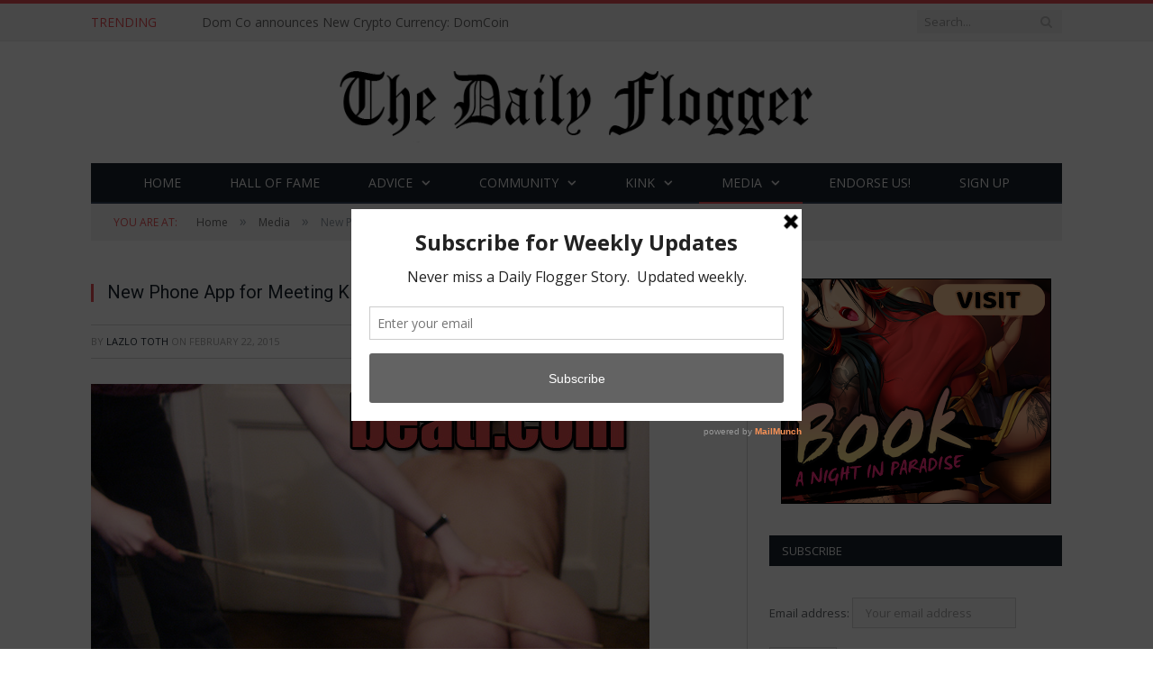

--- FILE ---
content_type: text/html; charset=UTF-8
request_url: https://thedailyflogger.com/new-phone-app-for-meeting-kinky-partners/
body_size: 18477
content:

<!DOCTYPE html>

<!--[if IE 8]> <html class="ie ie8" lang="en-US"> <![endif]-->
<!--[if IE 9]> <html class="ie ie9" lang="en-US"> <![endif]-->
<!--[if gt IE 9]><!--> <html lang="en-US"> <!--<![endif]-->

<head>


<meta charset="UTF-8" />
<title>  New Phone App for Meeting Kinky Partners</title>

 
<meta name="viewport" content="width=device-width, initial-scale=1" />
<meta http-equiv="X-UA-Compatible" content="IE=edge" />
<link rel="pingback" href="https://thedailyflogger.com/xmlrpc.php" />
	
<link rel="shortcut icon" href="https://34.212.30.172/wp-content/uploads/2021/06/icon.jpg" />	

	
<script type="text/javascript">
/* <![CDATA[ */
(()=>{var e={};e.g=function(){if("object"==typeof globalThis)return globalThis;try{return this||new Function("return this")()}catch(e){if("object"==typeof window)return window}}(),function({ampUrl:n,isCustomizePreview:t,isAmpDevMode:r,noampQueryVarName:o,noampQueryVarValue:s,disabledStorageKey:i,mobileUserAgents:a,regexRegex:c}){if("undefined"==typeof sessionStorage)return;const d=new RegExp(c);if(!a.some((e=>{const n=e.match(d);return!(!n||!new RegExp(n[1],n[2]).test(navigator.userAgent))||navigator.userAgent.includes(e)})))return;e.g.addEventListener("DOMContentLoaded",(()=>{const e=document.getElementById("amp-mobile-version-switcher");if(!e)return;e.hidden=!1;const n=e.querySelector("a[href]");n&&n.addEventListener("click",(()=>{sessionStorage.removeItem(i)}))}));const g=r&&["paired-browsing-non-amp","paired-browsing-amp"].includes(window.name);if(sessionStorage.getItem(i)||t||g)return;const u=new URL(location.href),m=new URL(n);m.hash=u.hash,u.searchParams.has(o)&&s===u.searchParams.get(o)?sessionStorage.setItem(i,"1"):m.href!==u.href&&(window.stop(),location.replace(m.href))}({"ampUrl":"https:\/\/thedailyflogger.com\/new-phone-app-for-meeting-kinky-partners\/?amp=1","noampQueryVarName":"noamp","noampQueryVarValue":"mobile","disabledStorageKey":"amp_mobile_redirect_disabled","mobileUserAgents":["Mobile","Android","Silk\/","Kindle","BlackBerry","Opera Mini","Opera Mobi"],"regexRegex":"^\\\/((?:.|\\n)+)\\\/([i]*)$","isCustomizePreview":false,"isAmpDevMode":false})})();
/* ]]> */
</script>
<meta name='robots' content='max-image-preview:large' />
	<style>img:is([sizes="auto" i], [sizes^="auto," i]) { contain-intrinsic-size: 3000px 1500px }</style>
	
<!-- Open Graph Meta Tags generated by MashShare 4.0.47 - https://mashshare.net -->
<meta property="og:type" content="article" /> 
<meta property="og:title" content="New Phone App for Meeting Kinky Partners" />
<meta property="og:description" content="HONOLULU, MICHIGAN    Developers for the new phone app, Beatr, have announced the release of their new product. Based on popular applications like Tinder and Grinder, Beatr allows sadists and masochists to connect in real time.    Sadists are" />
<meta property="og:image" content="https://thedailyflogger.com/wp-content/uploads/2015/01/beatr.jpg" />
<meta property="og:url" content="https://thedailyflogger.com/new-phone-app-for-meeting-kinky-partners/" />
<meta property="og:site_name" content="The Daily Flogger" />
<meta property="article:publisher" content="https://www.facebook.com/TheDailyFlogger" />
<meta property="article:published_time" content="2015-02-22T07:19:46-08:00" />
<meta property="article:modified_time" content="2015-02-23T17:38:22-08:00" />
<meta property="og:updated_time" content="2015-02-23T17:38:22-08:00" />
<!-- Open Graph Meta Tags generated by MashShare 4.0.47 - https://www.mashshare.net -->
<!-- Twitter Card generated by MashShare 4.0.47 - https://www.mashshare.net -->
<meta name="twitter:card" content="summary_large_image">
<meta name="twitter:title" content="New Phone App for Meeting Kinky Partners">
<meta name="twitter:description" content="HONOLULU, MICHIGAN    Developers for the new phone app, Beatr, have announced the release of their new product. Based on popular applications like Tinder and Grinder, Beatr allows sadists and masochists to connect in real time.    Sadists are">
<meta name="twitter:image" content="https://thedailyflogger.com/wp-content/uploads/2015/01/beatr.jpg">
<meta name="twitter:site" content="@TheDailyFlogger">
<!-- Twitter Card generated by MashShare 4.0.47 - https://www.mashshare.net -->

<link rel='dns-prefetch' href='//stats.wp.com' />
<link rel='dns-prefetch' href='//fonts.googleapis.com' />
<link rel="alternate" type="application/rss+xml" title="The Daily Flogger &raquo; Feed" href="https://thedailyflogger.com/feed/" />
<link rel="alternate" type="application/rss+xml" title="The Daily Flogger &raquo; Comments Feed" href="https://thedailyflogger.com/comments/feed/" />
<link rel="alternate" type="application/rss+xml" title="The Daily Flogger &raquo; New Phone App for Meeting Kinky Partners Comments Feed" href="https://thedailyflogger.com/new-phone-app-for-meeting-kinky-partners/feed/" />
		<!-- This site uses the Google Analytics by ExactMetrics plugin v8.7.4 - Using Analytics tracking - https://www.exactmetrics.com/ -->
		<!-- Note: ExactMetrics is not currently configured on this site. The site owner needs to authenticate with Google Analytics in the ExactMetrics settings panel. -->
					<!-- No tracking code set -->
				<!-- / Google Analytics by ExactMetrics -->
				<!-- This site uses the Google Analytics by MonsterInsights plugin v9.9.0 - Using Analytics tracking - https://www.monsterinsights.com/ -->
		<!-- Note: MonsterInsights is not currently configured on this site. The site owner needs to authenticate with Google Analytics in the MonsterInsights settings panel. -->
					<!-- No tracking code set -->
				<!-- / Google Analytics by MonsterInsights -->
		<script type="text/javascript">
/* <![CDATA[ */
window._wpemojiSettings = {"baseUrl":"https:\/\/s.w.org\/images\/core\/emoji\/16.0.1\/72x72\/","ext":".png","svgUrl":"https:\/\/s.w.org\/images\/core\/emoji\/16.0.1\/svg\/","svgExt":".svg","source":{"concatemoji":"https:\/\/thedailyflogger.com\/wp-includes\/js\/wp-emoji-release.min.js?ver=6.8.3"}};
/*! This file is auto-generated */
!function(s,n){var o,i,e;function c(e){try{var t={supportTests:e,timestamp:(new Date).valueOf()};sessionStorage.setItem(o,JSON.stringify(t))}catch(e){}}function p(e,t,n){e.clearRect(0,0,e.canvas.width,e.canvas.height),e.fillText(t,0,0);var t=new Uint32Array(e.getImageData(0,0,e.canvas.width,e.canvas.height).data),a=(e.clearRect(0,0,e.canvas.width,e.canvas.height),e.fillText(n,0,0),new Uint32Array(e.getImageData(0,0,e.canvas.width,e.canvas.height).data));return t.every(function(e,t){return e===a[t]})}function u(e,t){e.clearRect(0,0,e.canvas.width,e.canvas.height),e.fillText(t,0,0);for(var n=e.getImageData(16,16,1,1),a=0;a<n.data.length;a++)if(0!==n.data[a])return!1;return!0}function f(e,t,n,a){switch(t){case"flag":return n(e,"\ud83c\udff3\ufe0f\u200d\u26a7\ufe0f","\ud83c\udff3\ufe0f\u200b\u26a7\ufe0f")?!1:!n(e,"\ud83c\udde8\ud83c\uddf6","\ud83c\udde8\u200b\ud83c\uddf6")&&!n(e,"\ud83c\udff4\udb40\udc67\udb40\udc62\udb40\udc65\udb40\udc6e\udb40\udc67\udb40\udc7f","\ud83c\udff4\u200b\udb40\udc67\u200b\udb40\udc62\u200b\udb40\udc65\u200b\udb40\udc6e\u200b\udb40\udc67\u200b\udb40\udc7f");case"emoji":return!a(e,"\ud83e\udedf")}return!1}function g(e,t,n,a){var r="undefined"!=typeof WorkerGlobalScope&&self instanceof WorkerGlobalScope?new OffscreenCanvas(300,150):s.createElement("canvas"),o=r.getContext("2d",{willReadFrequently:!0}),i=(o.textBaseline="top",o.font="600 32px Arial",{});return e.forEach(function(e){i[e]=t(o,e,n,a)}),i}function t(e){var t=s.createElement("script");t.src=e,t.defer=!0,s.head.appendChild(t)}"undefined"!=typeof Promise&&(o="wpEmojiSettingsSupports",i=["flag","emoji"],n.supports={everything:!0,everythingExceptFlag:!0},e=new Promise(function(e){s.addEventListener("DOMContentLoaded",e,{once:!0})}),new Promise(function(t){var n=function(){try{var e=JSON.parse(sessionStorage.getItem(o));if("object"==typeof e&&"number"==typeof e.timestamp&&(new Date).valueOf()<e.timestamp+604800&&"object"==typeof e.supportTests)return e.supportTests}catch(e){}return null}();if(!n){if("undefined"!=typeof Worker&&"undefined"!=typeof OffscreenCanvas&&"undefined"!=typeof URL&&URL.createObjectURL&&"undefined"!=typeof Blob)try{var e="postMessage("+g.toString()+"("+[JSON.stringify(i),f.toString(),p.toString(),u.toString()].join(",")+"));",a=new Blob([e],{type:"text/javascript"}),r=new Worker(URL.createObjectURL(a),{name:"wpTestEmojiSupports"});return void(r.onmessage=function(e){c(n=e.data),r.terminate(),t(n)})}catch(e){}c(n=g(i,f,p,u))}t(n)}).then(function(e){for(var t in e)n.supports[t]=e[t],n.supports.everything=n.supports.everything&&n.supports[t],"flag"!==t&&(n.supports.everythingExceptFlag=n.supports.everythingExceptFlag&&n.supports[t]);n.supports.everythingExceptFlag=n.supports.everythingExceptFlag&&!n.supports.flag,n.DOMReady=!1,n.readyCallback=function(){n.DOMReady=!0}}).then(function(){return e}).then(function(){var e;n.supports.everything||(n.readyCallback(),(e=n.source||{}).concatemoji?t(e.concatemoji):e.wpemoji&&e.twemoji&&(t(e.twemoji),t(e.wpemoji)))}))}((window,document),window._wpemojiSettings);
/* ]]> */
</script>
<link rel='stylesheet' id='taxopress-frontend-css-css' href='https://thedailyflogger.com/wp-content/plugins/simple-tags/assets/frontend/css/frontend.css?ver=3.37.3' type='text/css' media='all' />
<link rel='stylesheet' id='jquery.bxslider-css' href='//thedailyflogger.com/wp-content/plugins/testimonials-widget/includes/libraries/testimonials-widget/includes/libraries/bxslider-4/dist/jquery.bxslider.css?ver=6.8.3' type='text/css' media='all' />
<link rel='stylesheet' id='Axl_Testimonials_Widget-css' href='//thedailyflogger.com/wp-content/plugins/testimonials-widget/includes/libraries/testimonials-widget/assets/css/testimonials-widget.css?ver=6.8.3' type='text/css' media='all' />
<link rel='stylesheet' id='Axl_Testimonials_Widget_Premium-css' href='//thedailyflogger.com/wp-content/plugins/testimonials-widget/assets/css/testimonials-widget-premium.css?ver=6.8.3' type='text/css' media='all' />
<link rel='stylesheet' id='testimonials-widget-premium-form-css' href='//thedailyflogger.com/wp-content/plugins/testimonials-widget/assets/css/testimonials-widget-premium-form.css?ver=6.8.3' type='text/css' media='all' />
<style id='wp-emoji-styles-inline-css' type='text/css'>

	img.wp-smiley, img.emoji {
		display: inline !important;
		border: none !important;
		box-shadow: none !important;
		height: 1em !important;
		width: 1em !important;
		margin: 0 0.07em !important;
		vertical-align: -0.1em !important;
		background: none !important;
		padding: 0 !important;
	}
</style>
<link rel='stylesheet' id='wp-block-library-css' href='https://thedailyflogger.com/wp-includes/css/dist/block-library/style.min.css?ver=6.8.3' type='text/css' media='all' />
<style id='classic-theme-styles-inline-css' type='text/css'>
/*! This file is auto-generated */
.wp-block-button__link{color:#fff;background-color:#32373c;border-radius:9999px;box-shadow:none;text-decoration:none;padding:calc(.667em + 2px) calc(1.333em + 2px);font-size:1.125em}.wp-block-file__button{background:#32373c;color:#fff;text-decoration:none}
</style>
<link rel='stylesheet' id='mediaelement-css' href='https://thedailyflogger.com/wp-includes/js/mediaelement/mediaelementplayer-legacy.min.css?ver=4.2.17' type='text/css' media='all' />
<link rel='stylesheet' id='wp-mediaelement-css' href='https://thedailyflogger.com/wp-includes/js/mediaelement/wp-mediaelement.min.css?ver=6.8.3' type='text/css' media='all' />
<style id='jetpack-sharing-buttons-style-inline-css' type='text/css'>
.jetpack-sharing-buttons__services-list{display:flex;flex-direction:row;flex-wrap:wrap;gap:0;list-style-type:none;margin:5px;padding:0}.jetpack-sharing-buttons__services-list.has-small-icon-size{font-size:12px}.jetpack-sharing-buttons__services-list.has-normal-icon-size{font-size:16px}.jetpack-sharing-buttons__services-list.has-large-icon-size{font-size:24px}.jetpack-sharing-buttons__services-list.has-huge-icon-size{font-size:36px}@media print{.jetpack-sharing-buttons__services-list{display:none!important}}.editor-styles-wrapper .wp-block-jetpack-sharing-buttons{gap:0;padding-inline-start:0}ul.jetpack-sharing-buttons__services-list.has-background{padding:1.25em 2.375em}
</style>
<style id='global-styles-inline-css' type='text/css'>
:root{--wp--preset--aspect-ratio--square: 1;--wp--preset--aspect-ratio--4-3: 4/3;--wp--preset--aspect-ratio--3-4: 3/4;--wp--preset--aspect-ratio--3-2: 3/2;--wp--preset--aspect-ratio--2-3: 2/3;--wp--preset--aspect-ratio--16-9: 16/9;--wp--preset--aspect-ratio--9-16: 9/16;--wp--preset--color--black: #000000;--wp--preset--color--cyan-bluish-gray: #abb8c3;--wp--preset--color--white: #ffffff;--wp--preset--color--pale-pink: #f78da7;--wp--preset--color--vivid-red: #cf2e2e;--wp--preset--color--luminous-vivid-orange: #ff6900;--wp--preset--color--luminous-vivid-amber: #fcb900;--wp--preset--color--light-green-cyan: #7bdcb5;--wp--preset--color--vivid-green-cyan: #00d084;--wp--preset--color--pale-cyan-blue: #8ed1fc;--wp--preset--color--vivid-cyan-blue: #0693e3;--wp--preset--color--vivid-purple: #9b51e0;--wp--preset--gradient--vivid-cyan-blue-to-vivid-purple: linear-gradient(135deg,rgba(6,147,227,1) 0%,rgb(155,81,224) 100%);--wp--preset--gradient--light-green-cyan-to-vivid-green-cyan: linear-gradient(135deg,rgb(122,220,180) 0%,rgb(0,208,130) 100%);--wp--preset--gradient--luminous-vivid-amber-to-luminous-vivid-orange: linear-gradient(135deg,rgba(252,185,0,1) 0%,rgba(255,105,0,1) 100%);--wp--preset--gradient--luminous-vivid-orange-to-vivid-red: linear-gradient(135deg,rgba(255,105,0,1) 0%,rgb(207,46,46) 100%);--wp--preset--gradient--very-light-gray-to-cyan-bluish-gray: linear-gradient(135deg,rgb(238,238,238) 0%,rgb(169,184,195) 100%);--wp--preset--gradient--cool-to-warm-spectrum: linear-gradient(135deg,rgb(74,234,220) 0%,rgb(151,120,209) 20%,rgb(207,42,186) 40%,rgb(238,44,130) 60%,rgb(251,105,98) 80%,rgb(254,248,76) 100%);--wp--preset--gradient--blush-light-purple: linear-gradient(135deg,rgb(255,206,236) 0%,rgb(152,150,240) 100%);--wp--preset--gradient--blush-bordeaux: linear-gradient(135deg,rgb(254,205,165) 0%,rgb(254,45,45) 50%,rgb(107,0,62) 100%);--wp--preset--gradient--luminous-dusk: linear-gradient(135deg,rgb(255,203,112) 0%,rgb(199,81,192) 50%,rgb(65,88,208) 100%);--wp--preset--gradient--pale-ocean: linear-gradient(135deg,rgb(255,245,203) 0%,rgb(182,227,212) 50%,rgb(51,167,181) 100%);--wp--preset--gradient--electric-grass: linear-gradient(135deg,rgb(202,248,128) 0%,rgb(113,206,126) 100%);--wp--preset--gradient--midnight: linear-gradient(135deg,rgb(2,3,129) 0%,rgb(40,116,252) 100%);--wp--preset--font-size--small: 13px;--wp--preset--font-size--medium: 20px;--wp--preset--font-size--large: 36px;--wp--preset--font-size--x-large: 42px;--wp--preset--spacing--20: 0.44rem;--wp--preset--spacing--30: 0.67rem;--wp--preset--spacing--40: 1rem;--wp--preset--spacing--50: 1.5rem;--wp--preset--spacing--60: 2.25rem;--wp--preset--spacing--70: 3.38rem;--wp--preset--spacing--80: 5.06rem;--wp--preset--shadow--natural: 6px 6px 9px rgba(0, 0, 0, 0.2);--wp--preset--shadow--deep: 12px 12px 50px rgba(0, 0, 0, 0.4);--wp--preset--shadow--sharp: 6px 6px 0px rgba(0, 0, 0, 0.2);--wp--preset--shadow--outlined: 6px 6px 0px -3px rgba(255, 255, 255, 1), 6px 6px rgba(0, 0, 0, 1);--wp--preset--shadow--crisp: 6px 6px 0px rgba(0, 0, 0, 1);}:where(.is-layout-flex){gap: 0.5em;}:where(.is-layout-grid){gap: 0.5em;}body .is-layout-flex{display: flex;}.is-layout-flex{flex-wrap: wrap;align-items: center;}.is-layout-flex > :is(*, div){margin: 0;}body .is-layout-grid{display: grid;}.is-layout-grid > :is(*, div){margin: 0;}:where(.wp-block-columns.is-layout-flex){gap: 2em;}:where(.wp-block-columns.is-layout-grid){gap: 2em;}:where(.wp-block-post-template.is-layout-flex){gap: 1.25em;}:where(.wp-block-post-template.is-layout-grid){gap: 1.25em;}.has-black-color{color: var(--wp--preset--color--black) !important;}.has-cyan-bluish-gray-color{color: var(--wp--preset--color--cyan-bluish-gray) !important;}.has-white-color{color: var(--wp--preset--color--white) !important;}.has-pale-pink-color{color: var(--wp--preset--color--pale-pink) !important;}.has-vivid-red-color{color: var(--wp--preset--color--vivid-red) !important;}.has-luminous-vivid-orange-color{color: var(--wp--preset--color--luminous-vivid-orange) !important;}.has-luminous-vivid-amber-color{color: var(--wp--preset--color--luminous-vivid-amber) !important;}.has-light-green-cyan-color{color: var(--wp--preset--color--light-green-cyan) !important;}.has-vivid-green-cyan-color{color: var(--wp--preset--color--vivid-green-cyan) !important;}.has-pale-cyan-blue-color{color: var(--wp--preset--color--pale-cyan-blue) !important;}.has-vivid-cyan-blue-color{color: var(--wp--preset--color--vivid-cyan-blue) !important;}.has-vivid-purple-color{color: var(--wp--preset--color--vivid-purple) !important;}.has-black-background-color{background-color: var(--wp--preset--color--black) !important;}.has-cyan-bluish-gray-background-color{background-color: var(--wp--preset--color--cyan-bluish-gray) !important;}.has-white-background-color{background-color: var(--wp--preset--color--white) !important;}.has-pale-pink-background-color{background-color: var(--wp--preset--color--pale-pink) !important;}.has-vivid-red-background-color{background-color: var(--wp--preset--color--vivid-red) !important;}.has-luminous-vivid-orange-background-color{background-color: var(--wp--preset--color--luminous-vivid-orange) !important;}.has-luminous-vivid-amber-background-color{background-color: var(--wp--preset--color--luminous-vivid-amber) !important;}.has-light-green-cyan-background-color{background-color: var(--wp--preset--color--light-green-cyan) !important;}.has-vivid-green-cyan-background-color{background-color: var(--wp--preset--color--vivid-green-cyan) !important;}.has-pale-cyan-blue-background-color{background-color: var(--wp--preset--color--pale-cyan-blue) !important;}.has-vivid-cyan-blue-background-color{background-color: var(--wp--preset--color--vivid-cyan-blue) !important;}.has-vivid-purple-background-color{background-color: var(--wp--preset--color--vivid-purple) !important;}.has-black-border-color{border-color: var(--wp--preset--color--black) !important;}.has-cyan-bluish-gray-border-color{border-color: var(--wp--preset--color--cyan-bluish-gray) !important;}.has-white-border-color{border-color: var(--wp--preset--color--white) !important;}.has-pale-pink-border-color{border-color: var(--wp--preset--color--pale-pink) !important;}.has-vivid-red-border-color{border-color: var(--wp--preset--color--vivid-red) !important;}.has-luminous-vivid-orange-border-color{border-color: var(--wp--preset--color--luminous-vivid-orange) !important;}.has-luminous-vivid-amber-border-color{border-color: var(--wp--preset--color--luminous-vivid-amber) !important;}.has-light-green-cyan-border-color{border-color: var(--wp--preset--color--light-green-cyan) !important;}.has-vivid-green-cyan-border-color{border-color: var(--wp--preset--color--vivid-green-cyan) !important;}.has-pale-cyan-blue-border-color{border-color: var(--wp--preset--color--pale-cyan-blue) !important;}.has-vivid-cyan-blue-border-color{border-color: var(--wp--preset--color--vivid-cyan-blue) !important;}.has-vivid-purple-border-color{border-color: var(--wp--preset--color--vivid-purple) !important;}.has-vivid-cyan-blue-to-vivid-purple-gradient-background{background: var(--wp--preset--gradient--vivid-cyan-blue-to-vivid-purple) !important;}.has-light-green-cyan-to-vivid-green-cyan-gradient-background{background: var(--wp--preset--gradient--light-green-cyan-to-vivid-green-cyan) !important;}.has-luminous-vivid-amber-to-luminous-vivid-orange-gradient-background{background: var(--wp--preset--gradient--luminous-vivid-amber-to-luminous-vivid-orange) !important;}.has-luminous-vivid-orange-to-vivid-red-gradient-background{background: var(--wp--preset--gradient--luminous-vivid-orange-to-vivid-red) !important;}.has-very-light-gray-to-cyan-bluish-gray-gradient-background{background: var(--wp--preset--gradient--very-light-gray-to-cyan-bluish-gray) !important;}.has-cool-to-warm-spectrum-gradient-background{background: var(--wp--preset--gradient--cool-to-warm-spectrum) !important;}.has-blush-light-purple-gradient-background{background: var(--wp--preset--gradient--blush-light-purple) !important;}.has-blush-bordeaux-gradient-background{background: var(--wp--preset--gradient--blush-bordeaux) !important;}.has-luminous-dusk-gradient-background{background: var(--wp--preset--gradient--luminous-dusk) !important;}.has-pale-ocean-gradient-background{background: var(--wp--preset--gradient--pale-ocean) !important;}.has-electric-grass-gradient-background{background: var(--wp--preset--gradient--electric-grass) !important;}.has-midnight-gradient-background{background: var(--wp--preset--gradient--midnight) !important;}.has-small-font-size{font-size: var(--wp--preset--font-size--small) !important;}.has-medium-font-size{font-size: var(--wp--preset--font-size--medium) !important;}.has-large-font-size{font-size: var(--wp--preset--font-size--large) !important;}.has-x-large-font-size{font-size: var(--wp--preset--font-size--x-large) !important;}
:where(.wp-block-post-template.is-layout-flex){gap: 1.25em;}:where(.wp-block-post-template.is-layout-grid){gap: 1.25em;}
:where(.wp-block-columns.is-layout-flex){gap: 2em;}:where(.wp-block-columns.is-layout-grid){gap: 2em;}
:root :where(.wp-block-pullquote){font-size: 1.5em;line-height: 1.6;}
</style>
<link rel='stylesheet' id='amazonpolly-css' href='https://thedailyflogger.com/wp-content/plugins/amazon-polly/public/css/amazonpolly-public.css?ver=1.0.0' type='text/css' media='all' />
<link rel='stylesheet' id='mashsb-styles-css' href='https://thedailyflogger.com/wp-content/plugins/mashsharer/assets/css/mashsb.min.css?ver=4.0.47' type='text/css' media='all' />
<style id='mashsb-styles-inline-css' type='text/css'>
.mashsb-count {color:#cccccc;}@media only screen and (min-width:568px){.mashsb-buttons a {min-width: 177px;}}
</style>
<link rel='stylesheet' id='rs-plugin-settings-css' href='https://thedailyflogger.com/wp-content/plugins/revslider/public/assets/css/settings.css?ver=5.4.7.4' type='text/css' media='all' />
<style id='rs-plugin-settings-inline-css' type='text/css'>
#rs-demo-id {}
</style>
<link rel='stylesheet' id='SFSImainCss-css' href='https://thedailyflogger.com/wp-content/plugins/ultimate-social-media-icons/css/sfsi-style.css?ver=2.9.5' type='text/css' media='all' />
<link crossorigin="anonymous" rel='stylesheet' id='smartmag-fonts-css' href='https://fonts.googleapis.com/css?family=Open+Sans%3A400%2C400Italic%2C600%2C700%7CRoboto+Slab%7CMerriweather%3A300italic&#038;subset' type='text/css' media='all' />
<link rel='stylesheet' id='smartmag-core-css' href='https://thedailyflogger.com/wp-content/themes/smart-mag/style.css?ver=3.4.0' type='text/css' media='all' />
<link rel='stylesheet' id='smartmag-responsive-css' href='https://thedailyflogger.com/wp-content/themes/smart-mag/css/responsive.css?ver=3.4.0' type='text/css' media='all' />
<link rel='stylesheet' id='pretty-photo-css' href='https://thedailyflogger.com/wp-content/themes/smart-mag/css/prettyPhoto.css?ver=3.4.0' type='text/css' media='all' />
<link rel='stylesheet' id='smartmag-font-awesome-css' href='https://thedailyflogger.com/wp-content/themes/smart-mag/css/fontawesome/css/font-awesome.min.css?ver=3.4.0' type='text/css' media='all' />
<style id='smartmag-font-awesome-inline-css' type='text/css'>
@import url('https://fonts.googleapis.com/css?family=Roboto%3A400|Roboto%3A500|Roboto%3A600|Roboto%3A700&subset=');



h1,
h2,
h3,
h4,
h5,
h6,
.posts-list .content > a,
.block.posts a,
.gallery-block .carousel .title a,
.navigate-posts .link,
.list-timeline .posts article,
.bbpress.single-topic .main-heading,
#bbpress-forums .bbp-topic-title,
#bbpress-forums .bbp-forum-title { font-family: "Roboto", Georgia, serif; }


</style>
<script type="text/javascript" src="https://thedailyflogger.com/wp-includes/js/jquery/jquery.min.js?ver=3.7.1" id="jquery-core-js"></script>
<script type="text/javascript" src="https://thedailyflogger.com/wp-includes/js/jquery/jquery-migrate.min.js?ver=3.4.1" id="jquery-migrate-js"></script>
<script type="text/javascript" src="https://thedailyflogger.com/wp-content/plugins/amazon-polly/public/js/amazonpolly-public.js?ver=1.0.0" id="amazonpolly-js"></script>
<script type="text/javascript" id="mashsb-js-extra">
/* <![CDATA[ */
var mashsb = {"shares":"113","round_shares":"","animate_shares":"0","dynamic_buttons":"0","share_url":"https:\/\/thedailyflogger.com\/new-phone-app-for-meeting-kinky-partners\/","title":"New+Phone+App+for+Meeting+Kinky+Partners","image":"https:\/\/thedailyflogger.com\/wp-content\/uploads\/2015\/01\/beatr.jpg","desc":"HONOLULU, MICHIGAN\r\n\r\nDevelopers for the new phone app, Beatr, have announced the release of their new product. Based on popular applications like Tinder and Grinder, Beatr allows sadists and masochists to connect in real time.\r\n\r\nSadists are \u2026","hashtag":"TheDailyFlogger","subscribe":"content","subscribe_url":"","activestatus":"1","singular":"1","twitter_popup":"1","refresh":"0","nonce":"cc6c40c022","postid":"2176","servertime":"1762927582","ajaxurl":"https:\/\/thedailyflogger.com\/wp-admin\/admin-ajax.php"};
/* ]]> */
</script>
<script type="text/javascript" src="https://thedailyflogger.com/wp-content/plugins/mashsharer/assets/js/mashsb.min.js?ver=4.0.47" id="mashsb-js"></script>
<script type="text/javascript" src="https://thedailyflogger.com/wp-content/plugins/revslider/public/assets/js/jquery.themepunch.tools.min.js?ver=5.4.7.4" id="tp-tools-js"></script>
<script type="text/javascript" src="https://thedailyflogger.com/wp-content/plugins/revslider/public/assets/js/jquery.themepunch.revolution.min.js?ver=5.4.7.4" id="revmin-js"></script>
<script type="text/javascript" src="https://thedailyflogger.com/wp-content/themes/smart-mag/js/jquery.prettyPhoto.js?ver=6.8.3" id="pretty-photo-smartmag-js"></script>
<script type="text/javascript" src="https://thedailyflogger.com/wp-content/plugins/simple-tags/assets/frontend/js/frontend.js?ver=3.37.3" id="taxopress-frontend-js-js"></script>
<link rel="https://api.w.org/" href="https://thedailyflogger.com/wp-json/" /><link rel="alternate" title="JSON" type="application/json" href="https://thedailyflogger.com/wp-json/wp/v2/posts/2176" /><link rel="EditURI" type="application/rsd+xml" title="RSD" href="https://thedailyflogger.com/xmlrpc.php?rsd" />
<meta name="generator" content="WordPress 6.8.3" />
<link rel="canonical" href="https://thedailyflogger.com/new-phone-app-for-meeting-kinky-partners/" />
<link rel='shortlink' href='https://thedailyflogger.com/?p=2176' />
<link rel="alternate" title="oEmbed (JSON)" type="application/json+oembed" href="https://thedailyflogger.com/wp-json/oembed/1.0/embed?url=https%3A%2F%2Fthedailyflogger.com%2Fnew-phone-app-for-meeting-kinky-partners%2F" />
<link rel="alternate" title="oEmbed (XML)" type="text/xml+oembed" href="https://thedailyflogger.com/wp-json/oembed/1.0/embed?url=https%3A%2F%2Fthedailyflogger.com%2Fnew-phone-app-for-meeting-kinky-partners%2F&#038;format=xml" />
<script type='text/javascript' data-cfasync='false'>var _mmunch = {'front': false, 'page': false, 'post': false, 'category': false, 'author': false, 'search': false, 'attachment': false, 'tag': false};_mmunch['post'] = true; _mmunch['postData'] = {"ID":2176,"post_name":"new-phone-app-for-meeting-kinky-partners","post_title":"New Phone App for Meeting Kinky Partners","post_type":"post","post_author":"1","post_status":"publish"}; _mmunch['postCategories'] = [{"term_id":22,"name":"Media","slug":"media","term_group":0,"term_taxonomy_id":22,"taxonomy":"category","description":"","parent":0,"count":56,"filter":"raw","cat_ID":22,"category_count":56,"category_description":"","cat_name":"Media","category_nicename":"media","category_parent":0},{"term_id":1,"name":"News","slug":"news","term_group":0,"term_taxonomy_id":1,"taxonomy":"category","description":"","parent":0,"count":420,"filter":"raw","cat_ID":1,"category_count":420,"category_description":"","cat_name":"News","category_nicename":"news","category_parent":0}]; _mmunch['postTags'] = false; _mmunch['postAuthor'] = {"name":"","ID":""};</script><script data-cfasync="false" src="//a.mailmunch.co/app/v1/site.js" id="mailmunch-script" data-plugin="mc_mm" data-mailmunch-site-id="680579" async></script><meta name="follow.[base64]" content="Uk3fRDC6D5UzW7qdUZ59"/><meta property="og:image:secure_url" content="https://thedailyflogger.com/wp-content/uploads/2015/01/beatr.jpg" data-id="sfsi"><meta property="twitter:card" content="summary_large_image" data-id="sfsi"><meta property="twitter:image" content="https://thedailyflogger.com/wp-content/uploads/2015/01/beatr.jpg" data-id="sfsi"><meta property="og:image:type" content="image/jpeg" data-id="sfsi" /><meta property="og:image:width" content="620" data-id="sfsi" /><meta property="og:image:height" content="300" data-id="sfsi" /><meta property="og:url" content="https://thedailyflogger.com/new-phone-app-for-meeting-kinky-partners/" data-id="sfsi" /><meta property="og:description" content="HONOLULU, MICHIGAN

Developers for the new phone app, Beatr, have announced the release of their new product. Based on popular applications like Tinder and Grinder, Beatr allows sadists and masochists to connect in real time.

Sadists are rank on a scale of severity from 1 to 10, along with a list of preferred methods of causing pain, while masochists do the same. When someone is within 300 yards and falls within your match parameters the sadist is able to use the phone to send an electrical shock to the masochist, causing them to yelp or scream loudly.

At that point, the sadist goes into predator mode and is able to track the masochist using the phone's built in wifi and GPS system.

If caught, the masochist is subjected to anything on their preferred list and within the severity limits they set.

Beatr is $29.99 for sadists and $59.99 for masochist, including the patented electrical shock device that is bluetooth activated and can be inserted anally or vaginally.

According to Beatr, Finding kinky partners has never been easier!

Photo credit:" data-id="sfsi" /><meta property="og:title" content="New Phone App for Meeting Kinky Partners" data-id="sfsi" /><link rel="alternate" type="text/html" media="only screen and (max-width: 640px)" href="https://thedailyflogger.com/new-phone-app-for-meeting-kinky-partners/?amp=1">	<style>img#wpstats{display:none}</style>
		<link rel="amphtml" href="https://thedailyflogger.com/new-phone-app-for-meeting-kinky-partners/?amp=1"><style>#amp-mobile-version-switcher{left:0;position:absolute;width:100%;z-index:100}#amp-mobile-version-switcher>a{background-color:#444;border:0;color:#eaeaea;display:block;font-family:-apple-system,BlinkMacSystemFont,Segoe UI,Roboto,Oxygen-Sans,Ubuntu,Cantarell,Helvetica Neue,sans-serif;font-size:16px;font-weight:600;padding:15px 0;text-align:center;-webkit-text-decoration:none;text-decoration:none}#amp-mobile-version-switcher>a:active,#amp-mobile-version-switcher>a:focus,#amp-mobile-version-switcher>a:hover{-webkit-text-decoration:underline;text-decoration:underline}</style><meta name="generator" content="Powered by Slider Revolution 5.4.7.4 - responsive, Mobile-Friendly Slider Plugin for WordPress with comfortable drag and drop interface." />
<script type="text/javascript">function setREVStartSize(e){									
						try{ e.c=jQuery(e.c);var i=jQuery(window).width(),t=9999,r=0,n=0,l=0,f=0,s=0,h=0;
							if(e.responsiveLevels&&(jQuery.each(e.responsiveLevels,function(e,f){f>i&&(t=r=f,l=e),i>f&&f>r&&(r=f,n=e)}),t>r&&(l=n)),f=e.gridheight[l]||e.gridheight[0]||e.gridheight,s=e.gridwidth[l]||e.gridwidth[0]||e.gridwidth,h=i/s,h=h>1?1:h,f=Math.round(h*f),"fullscreen"==e.sliderLayout){var u=(e.c.width(),jQuery(window).height());if(void 0!=e.fullScreenOffsetContainer){var c=e.fullScreenOffsetContainer.split(",");if (c) jQuery.each(c,function(e,i){u=jQuery(i).length>0?u-jQuery(i).outerHeight(!0):u}),e.fullScreenOffset.split("%").length>1&&void 0!=e.fullScreenOffset&&e.fullScreenOffset.length>0?u-=jQuery(window).height()*parseInt(e.fullScreenOffset,0)/100:void 0!=e.fullScreenOffset&&e.fullScreenOffset.length>0&&(u-=parseInt(e.fullScreenOffset,0))}f=u}else void 0!=e.minHeight&&f<e.minHeight&&(f=e.minHeight);e.c.closest(".rev_slider_wrapper").css({height:f})					
						}catch(d){console.log("Failure at Presize of Slider:"+d)}						
					};</script>
	
<!--[if lt IE 9]>
<script src="https://thedailyflogger.com/wp-content/themes/smart-mag/js/html5.js" type="text/javascript"></script>
<![endif]-->


<script>
document.querySelector('head').innerHTML += '<style class="bunyad-img-effects-css">.main img, .main-footer img { opacity: 0; }</style>';
</script>
	

</head>


<body class="wp-singular post-template-default single single-post postid-2176 single-format-standard wp-theme-smart-mag page-builder sfsi_actvite_theme_default right-sidebar full img-effects has-nav-dark has-head-default">

<div class="main-wrap">

	
	
	<div class="top-bar">

		<div class="wrap">
			<section class="top-bar-content cf">
			
							
								<div class="trending-ticker">
					<span class="heading">Trending</span>

					<ul>
												
												
							<li><a href="https://thedailyflogger.com/aftercare-from-apathy-scene-lacking/" title="Aftercare from Apathy Scene Lacking">Aftercare from Apathy Scene Lacking</a></li>
						
												
							<li><a href="https://thedailyflogger.com/dom-co-announces-new-crypto-currency-domcoin/" title="Dom Co announces New Crypto Currency: DomCoin">Dom Co announces New Crypto Currency: DomCoin</a></li>
						
												
							<li><a href="https://thedailyflogger.com/area-woman-who-identifies-as-farabella-feels-marginalized-at-pony-play-event/" title="Area Woman Who Identifies as Farabella Feels Marginalized at Pony Play Event">Area Woman Who Identifies as Farabella Feels Marginalized at Pony Play Event</a></li>
						
												
							<li><a href="https://thedailyflogger.com/jim-shows-marginal-interest-in-littles-class/" title="Jim Shows Marginal Interest in Littles Class">Jim Shows Marginal Interest in Littles Class</a></li>
						
												
							<li><a href="https://thedailyflogger.com/dom-co-releases-new-kink-vaccination/" title="Dom Co Releases New &#8220;Kink&#8221; Vaccination">Dom Co Releases New &#8220;Kink&#8221; Vaccination</a></li>
						
												
							<li><a href="https://thedailyflogger.com/new-game-announced-cards-against-subs/" title="New Game Announced: Cards Against Subs">New Game Announced: Cards Against Subs</a></li>
						
												
							<li><a href="https://thedailyflogger.com/brat-regrets-missed-opportunity/" title="Brat Regrets Missed Opportunity">Brat Regrets Missed Opportunity</a></li>
						
												
							<li><a href="https://thedailyflogger.com/dungeon-voices-17/" title="Dungeon Voices: Online Learning">Dungeon Voices: Online Learning</a></li>
						
												
											</ul>
				</div>
				
									
					
		<div class="search">
			<form role="search" action="https://thedailyflogger.com/" method="get">
				<input type="text" name="s" class="query" value="" placeholder="Search..."/>
				<button class="search-button" type="submit"><i class="fa fa-search"></i></button>
			</form>
		</div> <!-- .search -->					
				
								
			</section>
		</div>
		
	</div>
	
	<div id="main-head" class="main-head">
		
		<div class="wrap">
			
			
			<header class="default">
			
				<div class="title">
							<a href="https://thedailyflogger.com/" title="The Daily Flogger" rel="home">
		
														
								
				<img src="https://thedailyflogger.com/wp-content/uploads/2014/03/headerwide2.png" class="logo-image" alt="The Daily Flogger" />
					 
						
		</a>				</div>
				
									
					<div class="right">
										</div>
					
								
			</header>
				
							
				
<div class="main-nav">
	<div class="navigation-wrap cf">
	
		<nav class="navigation cf nav-center nav-dark">
		
			<div class>
			
				<div class="mobile" data-type="off-canvas" data-search="1">
					<a href="#" class="selected">
						<span class="text">Navigate</span><span class="current"></span> <i class="hamburger fa fa-bars"></i>
					</a>
				</div>
				
				<div class="menu-main-container"><ul id="menu-main" class="menu"><li id="menu-item-2645" class="menu-item menu-item-type-post_type menu-item-object-page menu-item-home menu-item-2645"><a href="https://thedailyflogger.com/">Home</a></li>
<li id="menu-item-3555" class="menu-item menu-item-type-post_type menu-item-object-page menu-item-3555"><a href="https://thedailyflogger.com/hall-of-fame/">Hall of Fame</a></li>
<li id="menu-item-149" class="menu-item menu-item-type-taxonomy menu-item-object-category menu-item-has-children menu-cat-18 menu-item-149"><a href="https://thedailyflogger.com/category/advice/">Advice</a>
<ul class="sub-menu">
	<li id="menu-item-150" class="menu-item menu-item-type-taxonomy menu-item-object-category menu-cat-19 menu-item-150"><a href="https://thedailyflogger.com/category/advice/ask-annie/">Ask Annie</a></li>
	<li id="menu-item-3203" class="menu-item menu-item-type-taxonomy menu-item-object-category menu-cat-42 menu-item-3203"><a href="https://thedailyflogger.com/category/advice/movie-reviews/">Movie Reviews</a></li>
</ul>
</li>
<li id="menu-item-2607" class="menu-item menu-item-type-taxonomy menu-item-object-category menu-item-has-children menu-cat-21 menu-item-2607"><a href="https://thedailyflogger.com/category/community/">Community</a>
<ul class="sub-menu">
	<li id="menu-item-618" class="menu-item menu-item-type-taxonomy menu-item-object-category menu-cat-23 menu-item-618"><a href="https://thedailyflogger.com/category/dungeon-voices/">Dungeon Voices</a></li>
	<li id="menu-item-88" class="menu-item menu-item-type-taxonomy menu-item-object-category menu-cat-4 menu-item-88"><a href="https://thedailyflogger.com/category/community/crime/">Crime</a></li>
	<li id="menu-item-89" class="menu-item menu-item-type-taxonomy menu-item-object-category menu-cat-7 menu-item-89"><a href="https://thedailyflogger.com/category/community/events/">Events</a></li>
	<li id="menu-item-97" class="menu-item menu-item-type-taxonomy menu-item-object-category menu-cat-13 menu-item-97"><a href="https://thedailyflogger.com/category/community/politics/">Politics</a></li>
</ul>
</li>
<li id="menu-item-2609" class="menu-item menu-item-type-taxonomy menu-item-object-category menu-item-has-children menu-cat-20 menu-item-2609"><a href="https://thedailyflogger.com/category/kink/">Kink</a>
<ul class="sub-menu">
	<li id="menu-item-90" class="menu-item menu-item-type-taxonomy menu-item-object-category menu-cat-6 menu-item-90"><a href="https://thedailyflogger.com/category/kink/femdom/">Femdom</a></li>
	<li id="menu-item-92" class="menu-item menu-item-type-taxonomy menu-item-object-category menu-cat-5 menu-item-92"><a href="https://thedailyflogger.com/category/kink/leather/">Leather</a></li>
	<li id="menu-item-94" class="menu-item menu-item-type-taxonomy menu-item-object-category menu-cat-11 menu-item-94"><a href="https://thedailyflogger.com/category/kink/male-dom/">Male Dom</a></li>
	<li id="menu-item-95" class="menu-item menu-item-type-taxonomy menu-item-object-category menu-cat-12 menu-item-95"><a href="https://thedailyflogger.com/category/products/">Products</a></li>
	<li id="menu-item-104" class="menu-item menu-item-type-taxonomy menu-item-object-category menu-cat-17 menu-item-104"><a href="https://thedailyflogger.com/category/kink/safety/">Safety</a></li>
</ul>
</li>
<li id="menu-item-2608" class="menu-item menu-item-type-taxonomy menu-item-object-category current-post-ancestor current-menu-parent current-post-parent menu-item-has-children menu-cat-22 menu-item-2608"><a href="https://thedailyflogger.com/category/media/">Media</a>
<ul class="sub-menu">
	<li id="menu-item-91" class="menu-item menu-item-type-taxonomy menu-item-object-category menu-cat-8 menu-item-91"><a href="https://thedailyflogger.com/category/media/internet/">Internet</a></li>
	<li id="menu-item-93" class="menu-item menu-item-type-taxonomy menu-item-object-category menu-cat-9 menu-item-93"><a href="https://thedailyflogger.com/category/media/publishing/">Publishing</a></li>
	<li id="menu-item-96" class="menu-item menu-item-type-taxonomy menu-item-object-category menu-cat-10 menu-item-96"><a href="https://thedailyflogger.com/category/media/research/">Research</a></li>
</ul>
</li>
<li id="menu-item-2051" class="menu-item menu-item-type-post_type menu-item-object-page menu-item-2051"><a href="https://thedailyflogger.com/endorsement-program/">Endorse Us!</a></li>
<li id="menu-item-3258" class="menu-item menu-item-type-post_type menu-item-object-mailmunch_page menu-item-3258"><a href="https://thedailyflogger.com/sign-up/">Sign Up</a></li>
</ul></div>				
						
			</div>
			
		</nav>
	
				
	</div>
</div>				
							
		</div>
		
				
	</div>	
	<div class="breadcrumbs-wrap">
		
		<div class="wrap">
		<nav class="breadcrumbs ts-contain" id="breadcrumb"><div class="inner"breadcrumbs ts-contain><span class="location">You are at:</span><span><a href="https://thedailyflogger.com/"><span>Home</span></a></span> <span class="delim">&raquo;</span> <span><a href="https://thedailyflogger.com/category/media/"><span>Media</span></a></span> <span class="delim">&raquo;</span> <span class="current">New Phone App for Meeting Kinky Partners</span></div></nav>		</div>
		
	</div>


<div class="main wrap cf">

		
	<div class="row">
	
		<div class="col-8 main-content">
		
				
				
<article id="post-2176" class="post-2176 post type-post status-publish format-standard has-post-thumbnail category-media category-news title-above">
	
	<header class="post-header cf">
	
		
				<div class="heading cf">
				
			<h1 class="post-title item fn">
			New Phone App for Meeting Kinky Partners			</h1>
			
			<a href="https://thedailyflogger.com/new-phone-app-for-meeting-kinky-partners/?noamp=mobile#respond" class="comments"><i class="fa fa-comments-o"></i> 0</a>
		
		</div>

		<div class="post-meta cf">
			<span class="posted-by">By 
				<span class="reviewer"><a href="https://thedailyflogger.com/author/admin/" title="Posts by Lazlo Toth" rel="author">Lazlo Toth</a></span>
			</span>
			 
			<span class="posted-on">on				<span class="dtreviewed">
					<time class="value-title" datetime="2015-02-22T07:19:46-08:00" title="2015-02-22">February 22, 2015</time>
				</span>
			</span>
			
			<span class="cats"><a href="https://thedailyflogger.com/category/media/" rel="category tag">Media</a>, <a href="https://thedailyflogger.com/category/news/" rel="category tag">News</a></span>
				
		</div>		
	
	
	<div class="featured">
				
					
			<a href="https://thedailyflogger.com/wp-content/uploads/2015/01/beatr.jpg" title="New Phone App for Meeting Kinky Partners">
			
						
								
					<img width="620" height="300" src="https://thedailyflogger.com/wp-content/uploads/2015/01/beatr.jpg" class="attachment-main-featured size-main-featured wp-post-image" alt="" title="New Phone App for Meeting Kinky Partners" decoding="async" fetchpriority="high" srcset="https://thedailyflogger.com/wp-content/uploads/2015/01/beatr.jpg 620w, https://thedailyflogger.com/wp-content/uploads/2015/01/beatr-300x145.jpg 300w, https://thedailyflogger.com/wp-content/uploads/2015/01/beatr-618x299.jpg 618w, https://thedailyflogger.com/wp-content/uploads/2015/01/beatr-298x144.jpg 298w, https://thedailyflogger.com/wp-content/uploads/2015/01/beatr-120x58.jpg 120w, https://thedailyflogger.com/wp-content/uploads/2015/01/beatr-150x72.jpg 150w, https://thedailyflogger.com/wp-content/uploads/2015/01/beatr-265x128.jpg 265w" sizes="(max-width: 620px) 100vw, 620px" />				
								
										
			</a>
							
						
			</div>	
			
	</header><!-- .post-header -->

	

	<div class="post-container cf">
	
		<div class="post-content-right">
			<div class="post-content description ">
	
					
				
		<aside class="mashsb-container mashsb-main "><div class="mashsb-box"><div class="mashsb-count mash-large" style="float:left"><div class="counts mashsbcount">113</div><span class="mashsb-sharetext">SHARES</span></div><div class="mashsb-buttons"><a class="mashicon-facebook mash-large mashsb-noshadow" href="https://www.facebook.com/sharer.php?u=https%3A%2F%2Fthedailyflogger.com%2Fnew-phone-app-for-meeting-kinky-partners%2F" target="_top" rel="nofollow"><span class="icon"></span><span class="text">Facebook</span></a><a class="mashicon-twitter mash-large mashsb-noshadow" href="https://twitter.com/intent/tweet?text=New%20Phone%20App%20for%20Meeting%20Kinky%20Partners&amp;url=https://thedailyflogger.com/?p=2176&amp;via=TheDailyFlogger" target="_top" rel="nofollow"><span class="icon"></span><span class="text">Twitter</span></a><div class="onoffswitch2 mash-large mashsb-noshadow" style="display:none"></div></div>
            </div>
                <div style="clear:both"></div><div class="mashsb-toggle-container"></div></aside>
            <!-- Share buttons by mashshare.net - Version: 4.0.47--><div class='mailmunch-forms-before-post' style='display: none !important;'></div><p>HONOLULU, MICHIGAN</p>
<p>Developers for the new phone app, Beatr, have announced the release of their new product. Based on popular applications like Tinder and Grinder, Beatr allows sadists and masochists to connect in real time.</p>
<p>Sadists are rank on a scale of severity from 1 to 10, along with a list of preferred methods of causing pain, while masochists do the same. When someone is within 300 yards and falls within your &#8220;match parameters&#8221; the sadist is able to use the phone to send an electrical shock to the masochist, causing them to yelp or scream loudly.</p>
<p>At that point, the sadist goes into &#8220;predator mode&#8221; and is able to track the masochist using the phone&#8217;s built in wifi and GPS system.</p>
<p>If caught, the masochist is subjected to anything on their &#8220;preferred list&#8221; and within the severity limits they set.</p><div class='mailmunch-forms-in-post-middle' style='display: none !important;'></div>
<p>Beatr is $29.99 for sadists and $59.99 for masochist, including the patented electrical shock device that is bluetooth activated and can be inserted anally or vaginally.</p>
<p>According to Beatr, &#8220;Finding kinky partners has never been easier!&#8221;</p>
<p>Photo credit:</p>
<div class='mailmunch-forms-after-post' style='display: none !important;'></div>		
		
		
				
				
			</div><!-- .post-content -->
		</div>
		
	</div>
	
	
	
	
	<div class="post-share">
		<span class="text">Share.</span>
		
		<span class="share-links">

			<a href="https://twitter.com/intent/tweet?url=https%3A%2F%2Fthedailyflogger.com%2Fnew-phone-app-for-meeting-kinky-partners%2F&text=New%20Phone%20App%20for%20Meeting%20Kinky%20Partners" 
				class="fa fa-twitter" title="Tweet It" target="_blank">
					<span class="visuallyhidden">Twitter</span></a>
				
			<a href="https://www.facebook.com/sharer.php?u=https%3A%2F%2Fthedailyflogger.com%2Fnew-phone-app-for-meeting-kinky-partners%2F" class="fa fa-facebook" title="Share on Facebook" target="_blank">
				<span class="visuallyhidden">Facebook</span></a>
				
			<a href="https://pinterest.com/pin/create/button/?url=https%3A%2F%2Fthedailyflogger.com%2Fnew-phone-app-for-meeting-kinky-partners%2F&amp;media=https%3A%2F%2Fthedailyflogger.com%2Fwp-content%2Fuploads%2F2015%2F01%2Fbeatr.jpg" class="fa fa-pinterest" title="Share on Pinterest" target="_blank">
				<span class="visuallyhidden">Pinterest</span></a>
				
			<a href="http://www.linkedin.com/shareArticle?mini=true&amp;url=https%3A%2F%2Fthedailyflogger.com%2Fnew-phone-app-for-meeting-kinky-partners%2F" class="fa fa-linkedin" title="Share on LinkedIn" target="_blank">
				<span class="visuallyhidden">LinkedIn</span></a>
				
			<a href="https://www.tumblr.com/share/link?url=https%3A%2F%2Fthedailyflogger.com%2Fnew-phone-app-for-meeting-kinky-partners%2F&amp;name=New+Phone+App+for+Meeting+Kinky+Partners" class="fa fa-tumblr" title="Share on Tumblr" target="_blank">
				<span class="visuallyhidden">Tumblr</span></a>
				
			<a href="/cdn-cgi/l/email-protection#[base64]" class="fa fa-envelope-o" title="Share via Email">
				<span class="visuallyhidden">Email</span></a>
			
		</span>
	</div>
	
		
</article>



	<section class="navigate-posts">
	
		<div class="previous"><span class="main-color title"><i class="fa fa-chevron-left"></i> Previous Article</span><span class="link"><a href="https://thedailyflogger.com/for-slave-training-krispy-kreme-ranks-as-top-reward/" rel="prev">For Slave Training &#8220;Krispy Kreme&#8221; Ranks as Top Reward</a></span>		</div>
		
		<div class="next"><span class="main-color title">Next Article <i class="fa fa-chevron-right"></i></span><span class="link"><a href="https://thedailyflogger.com/conference-issues-refund-for-slave-position-class/" rel="next">Conference Issues Refund for &#8220;Slave Position&#8221; Class</a></span>		</div>
		
	</section>



	
	<section class="related-posts">
		<h3 class="section-head"><span class="color">Related</span> Posts</h3> 
		<ul class="highlights-box three-col related-posts">
		
				
			<li class="highlights column one-third">
				
				<article>
						
					<a href="https://thedailyflogger.com/dom-co-announces-new-crypto-currency-domcoin/" title="Dom Co announces New Crypto Currency: DomCoin" class="image-link">
						<img width="214" height="140" src="https://thedailyflogger.com/wp-content/uploads/2021/03/hitesh-choudhary-JNxTZzpHmsI-unsplash-214x140.jpeg" class="image wp-post-image" alt="" title="Dom Co announces New Crypto Currency: DomCoin" decoding="async" />	
											</a>
					
								<div class="cf listing-meta meta above">
					
				<time datetime="2021-11-19T16:43:48-08:00" class="meta-item">November 19, 2021</time><span class="meta-item comments"><a href="https://thedailyflogger.com/dom-co-announces-new-crypto-currency-domcoin/?noamp=mobile#respond"><i class="fa fa-comments-o"></i> 0</a></span>					
			</div>
							
					<h2><a href="https://thedailyflogger.com/dom-co-announces-new-crypto-currency-domcoin/" title="Dom Co announces New Crypto Currency: DomCoin">Dom Co announces New Crypto Currency: DomCoin</a></h2>
					
										
				</article>
			</li>
			
				
			<li class="highlights column one-third">
				
				<article>
						
					<a href="https://thedailyflogger.com/dom-co-releases-new-kink-vaccination/" title="Dom Co Releases New &#8220;Kink&#8221; Vaccination" class="image-link">
						<img width="214" height="140" src="https://thedailyflogger.com/wp-content/uploads/2021/07/SBI-301027530-JPG-214x140.jpeg" class="image wp-post-image" alt="" title="Dom Co Releases New &#8220;Kink&#8221; Vaccination" decoding="async" />	
											</a>
					
								<div class="cf listing-meta meta above">
					
				<time datetime="2021-07-14T12:57:16-07:00" class="meta-item">July 14, 2021</time><span class="meta-item comments"><a href="https://thedailyflogger.com/dom-co-releases-new-kink-vaccination/?noamp=mobile#respond"><i class="fa fa-comments-o"></i> 0</a></span>					
			</div>
							
					<h2><a href="https://thedailyflogger.com/dom-co-releases-new-kink-vaccination/" title="Dom Co Releases New &#8220;Kink&#8221; Vaccination">Dom Co Releases New &#8220;Kink&#8221; Vaccination</a></h2>
					
										
				</article>
			</li>
			
				
			<li class="highlights column one-third">
				
				<article>
						
					<a href="https://thedailyflogger.com/woman-finds-dick-pic-classy-and-interesting/" title="Woman Finds &#8220;Dick Pics&#8221; Classy and Interesting" class="image-link">
						<img width="214" height="140" src="https://thedailyflogger.com/wp-content/uploads/2021/04/brooke-cagle-WHWYBmtn3_0-unsplash-214x140.jpeg" class="image wp-post-image" alt="" title="Woman Finds &#8220;Dick Pics&#8221; Classy and Interesting" decoding="async" loading="lazy" />	
											</a>
					
								<div class="cf listing-meta meta above">
					
				<time datetime="2021-05-25T10:27:16-07:00" class="meta-item">May 25, 2021</time><span class="meta-item comments"><a href="https://thedailyflogger.com/woman-finds-dick-pic-classy-and-interesting/?noamp=mobile#respond"><i class="fa fa-comments-o"></i> 0</a></span>					
			</div>
							
					<h2><a href="https://thedailyflogger.com/woman-finds-dick-pic-classy-and-interesting/" title="Woman Finds &#8220;Dick Pics&#8221; Classy and Interesting">Woman Finds &#8220;Dick Pics&#8221; Classy and Interesting</a></h2>
					
										
				</article>
			</li>
			
				</ul>
	</section>

	
				<div class="comments">
				
	
	<div id="comments">

		
	
		<div id="respond" class="comment-respond">
		<h3 id="reply-title" class="comment-reply-title"><span class="section-head">Leave A Reply</span> <small><a rel="nofollow" id="cancel-comment-reply-link" href="/new-phone-app-for-meeting-kinky-partners/#respond" style="display:none;">Cancel Reply</a></small></h3><form action="https://thedailyflogger.com/wp-comments-post.php" method="post" id="commentform" class="comment-form">
			<p>
				<textarea name="comment" id="comment" cols="45" rows="8" aria-required="true" placeholder="Your Comment"></textarea>
			</p>
			<p>
				<input name="author" id="author" type="text" size="30" aria-required="true" placeholder="Your Name" value="" />
			</p>

			<p>
				<input name="email" id="email" type="text" size="30" aria-required="true" placeholder="Your Email" value="" />
			</p>
		

			<p>
				<input name="url" id="url" type="text" size="30" placeholder="Your Website" value="" />
			</p>
		

		<p class="comment-form-cookies-consent">
			<input id="wp-comment-cookies-consent" name="wp-comment-cookies-consent" type="checkbox" value="yes" />
			<label for="wp-comment-cookies-consent">Save my name, email, and website in this browser for the next time I comment.
			</label>
		</p>
<p class="form-submit"><input name="submit" type="submit" id="comment-submit" class="submit" value="Post Comment" /> <input type='hidden' name='comment_post_ID' value='2176' id='comment_post_ID' />
<input type='hidden' name='comment_parent' id='comment_parent' value='0' />
</p><p style="display: none;"><input type="hidden" id="akismet_comment_nonce" name="akismet_comment_nonce" value="b6a23109f7" /></p><p style="display: none !important;" class="akismet-fields-container" data-prefix="ak_"><label>&#916;<textarea name="ak_hp_textarea" cols="45" rows="8" maxlength="100"></textarea></label><input type="hidden" id="ak_js_1" name="ak_js" value="250"/><script data-cfasync="false" src="/cdn-cgi/scripts/5c5dd728/cloudflare-static/email-decode.min.js"></script><script>document.getElementById( "ak_js_1" ).setAttribute( "value", ( new Date() ).getTime() );</script></p></form>	</div><!-- #respond -->
	
	</div><!-- #comments -->
				</div>
	
				
		</div>
		
		
			
		
		
		<aside class="col-4 sidebar">
		
					<div class="">
			
				<ul>
				
				
		<li id="bunyad_ads_widget-2" class="widget code-widget">		
					
			<div class="a-widget">
			
				<script type="application/javascript">
    var ad_idzone = "4300048",
    ad_width = "300",
    ad_height = "250";
</script>
<script type="application/javascript" src="https://a.realsrv.com/ads.js"></script>
<noscript>
    <iframe src="https://syndication.realsrv.com/ads-iframe-display.php?idzone=4300048&output=noscript" width="300" height="250" scrolling="no" marginwidth="0" marginheight="0" frameborder="0"></iframe>
</noscript>			
			</div>
		
		</li>
		
		<li id="mc4wp_form_widget-2" class="widget widget_mc4wp_form_widget"><h3 class="widgettitle">Subscribe</h3><script>(function() {
	window.mc4wp = window.mc4wp || {
		listeners: [],
		forms: {
			on: function(evt, cb) {
				window.mc4wp.listeners.push(
					{
						event   : evt,
						callback: cb
					}
				);
			}
		}
	}
})();
</script><!-- Mailchimp for WordPress v4.10.6 - https://wordpress.org/plugins/mailchimp-for-wp/ --><form id="mc4wp-form-1" class="mc4wp-form mc4wp-form-3255" method="post" data-id="3255" data-name="TDF" ><div class="mc4wp-form-fields"><p>
	<label>Email address: </label>
	<input type="email" name="EMAIL" placeholder="Your email address" required />
</p>

<p>
	<input type="submit" value="Sign up" />
</p></div><label style="display: none !important;">Leave this field empty if you're human: <input type="text" name="_mc4wp_honeypot" value="" tabindex="-1" autocomplete="off" /></label><input type="hidden" name="_mc4wp_timestamp" value="1762927582" /><input type="hidden" name="_mc4wp_form_id" value="3255" /><input type="hidden" name="_mc4wp_form_element_id" value="mc4wp-form-1" /><div class="mc4wp-response"></div></form><!-- / Mailchimp for WordPress Plugin --></li>

		<li id="recent-posts-2" class="widget widget_recent_entries">
		<h3 class="widgettitle">Recent Posts</h3>
		<ul>
											<li>
					<a href="https://thedailyflogger.com/aftercare-from-apathy-scene-lacking/">Aftercare from Apathy Scene Lacking</a>
									</li>
											<li>
					<a href="https://thedailyflogger.com/dom-co-announces-new-crypto-currency-domcoin/">Dom Co announces New Crypto Currency: DomCoin</a>
									</li>
											<li>
					<a href="https://thedailyflogger.com/area-woman-who-identifies-as-farabella-feels-marginalized-at-pony-play-event/">Area Woman Who Identifies as Farabella Feels Marginalized at Pony Play Event</a>
									</li>
											<li>
					<a href="https://thedailyflogger.com/jim-shows-marginal-interest-in-littles-class/">Jim Shows Marginal Interest in Littles Class</a>
									</li>
											<li>
					<a href="https://thedailyflogger.com/dom-co-releases-new-kink-vaccination/">Dom Co Releases New &#8220;Kink&#8221; Vaccination</a>
									</li>
					</ul>

		</li>
<!-- MashShare Most Popular Widget //--><li id="mashsb_mostshared_posts_widget-2" class="widget widget_mashsb_mostshared_posts_widget"><h3 class="widgettitle">Most Shared Posts</h3><ul class="mashsb-share-widget"><li><div class="mashsb-widget-post-title"><a class="mashsb-widget-link" href="https://thedailyflogger.com/aftercare-from-apathy-scene-lacking/">Aftercare from Apathy Scene Lacking...</a></div> <span class="mashicon-share">101 Shares</span></li><li><div class="mashsb-widget-post-title"><a class="mashsb-widget-link" href="https://thedailyflogger.com/dom-co-announces-new-crypto-currency-domcoin/">Dom Co announces New Crypto Currency: DomCoin...</a></div> <span class="mashicon-share">86 Shares</span></li></ul></li>
<!-- MashShare Most Popular Widget End //--><li id="text-5" class="widget widget_text"><h3 class="widgettitle">Support The Daily Flogger</h3>			<div class="textwidget"><center><a href="http://34.212.30.172/endorsement-program/">Celebrity Endorsement Program</a><br>
<script language="JavaScript">
<!--
function random_imglink(){
var myimages=new Array()
//specify random images below. You can have as many as you wish
myimages[1]="http://34.212.30.172/promo/1.jpg"
myimages[2]="http://34.212.30.172/promo/2.jpg"
myimages[3]="http://34.212.30.172/promo/3.jpg"
myimages[4]="http://34.212.30.172/promo/4.jpg"
myimages[5]="http://34.212.30.172/promo/5.jpg"
myimages[6]="http://34.212.30.172/promo/6.jpg"
myimages[7]="http://34.212.30.172/wp-content/uploads/2019/09/floggernv.jpg"
var ry=Math.floor(Math.random()*myimages.length)
if (ry==0)
ry=1
document.write('<img src="'+myimages[ry]+'" border=0 width=300>')
}
random_imglink()
//-->
</script>

<center>

<p>Buy us a cup of coffee or a bottle of scotch<p>
<form action="https://www.paypal.com/cgi-bin/webscr" method="post" target="_top">
<input type="hidden" name="cmd" value="_s-xclick">
<input type="hidden" name="hosted_button_id" value="N74G95PLCZS9Q">
<input type="image" src="https://www.paypalobjects.com/en_US/i/btn/btn_donateCC_LG.gif" border="0" name="submit" alt="PayPal - The safer, easier way to pay online!">
<img alt="" border="0" src="https://www.paypalobjects.com/en_US/i/scr/pixel.gif" width="1" height="1">
</form>

</center>
</div>
		</li>
			<li id="bunyad-popular-posts-widget-4" class="widget popular-posts">			<h3 class="widgettitle">Popular Posts</h3>			
			<ul class="posts-list">
							<li>
				
					<a href="https://thedailyflogger.com/aftercare-from-apathy-scene-lacking/"><img width="110" height="96" src="https://thedailyflogger.com/wp-content/uploads/2022/05/bored-young-woman-sitting-at-her-desk-in-front-of-the-computer-SBI-317520774-110x96.jpg" class="attachment-post-thumbnail size-post-thumbnail wp-post-image" alt="" title="Aftercare from Apathy Scene Lacking" decoding="async" loading="lazy" />					
																					
					</a>
					
					<div class="content">
					
									<div class="cf listing-meta meta above">
					
				<time datetime="2022-05-07T09:03:32-07:00" class="meta-item">May 7, 2022</time><span class="meta-item comments"><a href="https://thedailyflogger.com/aftercare-from-apathy-scene-lacking/?noamp=mobile#respond"><i class="fa fa-comments-o"></i> 0</a></span>					
			</div>
							
						<a href="https://thedailyflogger.com/aftercare-from-apathy-scene-lacking/" title="Aftercare from Apathy Scene Lacking">
							Aftercare from Apathy Scene Lacking</a>
							
						
					</div>
				
				</li>
							<li>
				
					<a href="https://thedailyflogger.com/dom-co-announces-new-crypto-currency-domcoin/"><img width="110" height="96" src="https://thedailyflogger.com/wp-content/uploads/2021/03/hitesh-choudhary-JNxTZzpHmsI-unsplash-110x96.jpeg" class="attachment-post-thumbnail size-post-thumbnail wp-post-image" alt="" title="Dom Co announces New Crypto Currency: DomCoin" decoding="async" loading="lazy" />					
																					
					</a>
					
					<div class="content">
					
									<div class="cf listing-meta meta above">
					
				<time datetime="2021-11-19T16:43:48-08:00" class="meta-item">November 19, 2021</time><span class="meta-item comments"><a href="https://thedailyflogger.com/dom-co-announces-new-crypto-currency-domcoin/?noamp=mobile#respond"><i class="fa fa-comments-o"></i> 0</a></span>					
			</div>
							
						<a href="https://thedailyflogger.com/dom-co-announces-new-crypto-currency-domcoin/" title="Dom Co announces New Crypto Currency: DomCoin">
							Dom Co announces New Crypto Currency: DomCoin</a>
							
						
					</div>
				
				</li>
							<li>
				
					<a href="https://thedailyflogger.com/area-woman-who-identifies-as-farabella-feels-marginalized-at-pony-play-event/"><img width="110" height="96" src="https://thedailyflogger.com/wp-content/uploads/2021/07/pony1-110x96.jpg" class="attachment-post-thumbnail size-post-thumbnail wp-post-image" alt="" title="Area Woman Who Identifies as Farabella Feels Marginalized at Pony Play Event" decoding="async" loading="lazy" />					
																					
					</a>
					
					<div class="content">
					
									<div class="cf listing-meta meta above">
					
				<time datetime="2021-07-19T06:30:52-07:00" class="meta-item">July 19, 2021</time><span class="meta-item comments"><a href="https://thedailyflogger.com/area-woman-who-identifies-as-farabella-feels-marginalized-at-pony-play-event/?noamp=mobile#respond"><i class="fa fa-comments-o"></i> 0</a></span>					
			</div>
							
						<a href="https://thedailyflogger.com/area-woman-who-identifies-as-farabella-feels-marginalized-at-pony-play-event/" title="Area Woman Who Identifies as Farabella Feels Marginalized at Pony Play Event">
							Area Woman Who Identifies as Farabella Feels Marginalized at Pony Play Event</a>
							
						
					</div>
				
				</li>
							<li>
				
					<a href="https://thedailyflogger.com/jim-shows-marginal-interest-in-littles-class/"><img width="110" height="96" src="https://thedailyflogger.com/wp-content/uploads/2021/07/SBI-301037149-JPG-1-110x96.jpeg" class="attachment-post-thumbnail size-post-thumbnail wp-post-image" alt="" title="Jim Shows Marginal Interest in Littles Class" decoding="async" loading="lazy" />					
																					
					</a>
					
					<div class="content">
					
									<div class="cf listing-meta meta above">
					
				<time datetime="2021-07-16T06:23:53-07:00" class="meta-item">July 16, 2021</time><span class="meta-item comments"><a href="https://thedailyflogger.com/jim-shows-marginal-interest-in-littles-class/?noamp=mobile#respond"><i class="fa fa-comments-o"></i> 0</a></span>					
			</div>
							
						<a href="https://thedailyflogger.com/jim-shows-marginal-interest-in-littles-class/" title="Jim Shows Marginal Interest in Littles Class">
							Jim Shows Marginal Interest in Littles Class</a>
							
						
					</div>
				
				</li>
							<li>
				
					<a href="https://thedailyflogger.com/dom-co-releases-new-kink-vaccination/"><img width="110" height="96" src="https://thedailyflogger.com/wp-content/uploads/2021/07/SBI-301027530-JPG-110x96.jpeg" class="attachment-post-thumbnail size-post-thumbnail wp-post-image" alt="" title="Dom Co Releases New &#8220;Kink&#8221; Vaccination" decoding="async" loading="lazy" />					
																					
					</a>
					
					<div class="content">
					
									<div class="cf listing-meta meta above">
					
				<time datetime="2021-07-14T12:57:16-07:00" class="meta-item">July 14, 2021</time><span class="meta-item comments"><a href="https://thedailyflogger.com/dom-co-releases-new-kink-vaccination/?noamp=mobile#respond"><i class="fa fa-comments-o"></i> 0</a></span>					
			</div>
							
						<a href="https://thedailyflogger.com/dom-co-releases-new-kink-vaccination/" title="Dom Co Releases New &#8220;Kink&#8221; Vaccination">
							Dom Co Releases New &#8220;Kink&#8221; Vaccination</a>
							
						
					</div>
				
				</li>
						</ul>
			
			</li>
		
				
				</ul>
		
			</div>
		
		</aside>
		
		
	</div> <!-- .row -->
		
	
</div> <!-- .main -->


		
	<footer class="main-footer">
	
		
	
			<div class="lower-foot">
			<div class="wrap">
		
						
			<div class="widgets">
							<div class="textwidget"><em>The Daily Flogger</em> is a parody and satire news site focused on the kink, BDSM, and leather communities.  All stories are fictional (e.g. we make this stuff up) and resemblance to any persons, organizations, or over-inflated ego are coincidental and unintentional.

All images on The Daily Flogger are licensed under Creative Commons.  Licenses marked as CC can be seen here: <A href="https://creativecommons.org/licenses/"> https://creativecommons.org/licenses/</a></div>
					</div>
			
					
			</div>
		</div>		
		
	</footer>
	
</div> <!-- .main-wrap -->

<script type="speculationrules">
{"prefetch":[{"source":"document","where":{"and":[{"href_matches":"\/*"},{"not":{"href_matches":["\/wp-*.php","\/wp-admin\/*","\/wp-content\/uploads\/*","\/wp-content\/*","\/wp-content\/plugins\/*","\/wp-content\/themes\/smart-mag\/*","\/*\\?(.+)"]}},{"not":{"selector_matches":"a[rel~=\"nofollow\"]"}},{"not":{"selector_matches":".no-prefetch, .no-prefetch a"}}]},"eagerness":"conservative"}]}
</script>
                <!--facebook like and share js -->
                <div id="fb-root"></div>
                <script>
                    (function(d, s, id) {
                        var js, fjs = d.getElementsByTagName(s)[0];
                        if (d.getElementById(id)) return;
                        js = d.createElement(s);
                        js.id = id;
                        js.src = "https://connect.facebook.net/en_US/sdk.js#xfbml=1&version=v3.2";
                        fjs.parentNode.insertBefore(js, fjs);
                    }(document, 'script', 'facebook-jssdk'));
                </script>
                <script>
window.addEventListener('sfsi_functions_loaded', function() {
    if (typeof sfsi_responsive_toggle == 'function') {
        sfsi_responsive_toggle(0);
        // console.log('sfsi_responsive_toggle');

    }
})
</script>
    <script>
        window.addEventListener('sfsi_functions_loaded', function () {
            if (typeof sfsi_plugin_version == 'function') {
                sfsi_plugin_version(2.77);
            }
        });

        function sfsi_processfurther(ref) {
            var feed_id = '[base64]';
            var feedtype = 8;
            var email = jQuery(ref).find('input[name="email"]').val();
            var filter = /^(([^<>()[\]\\.,;:\s@\"]+(\.[^<>()[\]\\.,;:\s@\"]+)*)|(\".+\"))@((\[[0-9]{1,3}\.[0-9]{1,3}\.[0-9]{1,3}\.[0-9]{1,3}\])|(([a-zA-Z\-0-9]+\.)+[a-zA-Z]{2,}))$/;
            if ((email != "Enter your email") && (filter.test(email))) {
                if (feedtype == "8") {
                    var url = "https://api.follow.it/subscription-form/" + feed_id + "/" + feedtype;
                    window.open(url, "popupwindow", "scrollbars=yes,width=1080,height=760");
                    return true;
                }
            } else {
                alert("Please enter email address");
                jQuery(ref).find('input[name="email"]').focus();
                return false;
            }
        }
    </script>
    <style type="text/css" aria-selected="true">
        .sfsi_subscribe_Popinner {
             width: 100% !important;

            height: auto !important;

         padding: 18px 0px !important;

            background-color: #ffffff !important;
        }

        .sfsi_subscribe_Popinner form {
            margin: 0 20px !important;
        }

        .sfsi_subscribe_Popinner h5 {
            font-family: Helvetica,Arial,sans-serif !important;

             font-weight: bold !important;   color:#000000 !important; font-size: 16px !important;   text-align:center !important; margin: 0 0 10px !important;
            padding: 0 !important;
        }

        .sfsi_subscription_form_field {
            margin: 5px 0 !important;
            width: 100% !important;
            display: inline-flex;
            display: -webkit-inline-flex;
        }

        .sfsi_subscription_form_field input {
            width: 100% !important;
            padding: 10px 0px !important;
        }

        .sfsi_subscribe_Popinner input[type=email] {
         font-family: Helvetica,Arial,sans-serif !important;   font-style:normal !important;   font-size:14px !important; text-align: center !important;        }

        .sfsi_subscribe_Popinner input[type=email]::-webkit-input-placeholder {

         font-family: Helvetica,Arial,sans-serif !important;   font-style:normal !important;  font-size: 14px !important;   text-align:center !important;        }

        .sfsi_subscribe_Popinner input[type=email]:-moz-placeholder {
            /* Firefox 18- */
         font-family: Helvetica,Arial,sans-serif !important;   font-style:normal !important;   font-size: 14px !important;   text-align:center !important;
        }

        .sfsi_subscribe_Popinner input[type=email]::-moz-placeholder {
            /* Firefox 19+ */
         font-family: Helvetica,Arial,sans-serif !important;   font-style: normal !important;
              font-size: 14px !important;   text-align:center !important;        }

        .sfsi_subscribe_Popinner input[type=email]:-ms-input-placeholder {

            font-family: Helvetica,Arial,sans-serif !important;  font-style:normal !important;   font-size:14px !important;
         text-align: center !important;        }

        .sfsi_subscribe_Popinner input[type=submit] {

         font-family: Helvetica,Arial,sans-serif !important;   font-weight: bold !important;   color:#000000 !important; font-size: 16px !important;   text-align:center !important; background-color: #dedede !important;        }

                .sfsi_shortcode_container {
            float: left;
        }

        .sfsi_shortcode_container .norm_row .sfsi_wDiv {
            position: relative !important;
        }

        .sfsi_shortcode_container .sfsi_holders {
            display: none;
        }

            </style>

    <script>(function() {function maybePrefixUrlField () {
  const value = this.value.trim()
  if (value !== '' && value.indexOf('http') !== 0) {
    this.value = 'http://' + value
  }
}

const urlFields = document.querySelectorAll('.mc4wp-form input[type="url"]')
for (let j = 0; j < urlFields.length; j++) {
  urlFields[j].addEventListener('blur', maybePrefixUrlField)
}
})();</script><script type="application/ld+json">{"@context":"http:\/\/schema.org","@type":"Article","headline":"New Phone App for Meeting Kinky Partners","url":"https:\/\/thedailyflogger.com\/new-phone-app-for-meeting-kinky-partners\/","image":{"@type":"ImageObject","url":"https:\/\/thedailyflogger.com\/wp-content\/uploads\/2015\/01\/beatr.jpg","width":620,"height":300},"datePublished":"2015-02-22T07:19:46-08:00","dateModified":"2015-02-23T17:38:22-08:00","author":{"@type":"Person","name":"Lazlo Toth"},"publisher":{"@type":"Organization","name":"The Daily Flogger","sameAs":"https:\/\/thedailyflogger.com","logo":{"@type":"ImageObject","url":"http:\/\/thedailyflogger.com\/wp-content\/uploads\/2014\/03\/headerwide2.png"}},"mainEntityOfPage":{"@type":"WebPage","@id":"https:\/\/thedailyflogger.com\/new-phone-app-for-meeting-kinky-partners\/"}}</script>
		<div id="amp-mobile-version-switcher" hidden>
			<a rel="" href="https://thedailyflogger.com/new-phone-app-for-meeting-kinky-partners/?amp=1">
				Go to mobile version			</a>
		</div>

				<script type="application/ld+json">{"@context":"https:\/\/schema.org","@type":"BreadcrumbList","itemListElement":[{"@type":"ListItem","position":1,"item":{"@type":"WebPage","@id":"https:\/\/thedailyflogger.com\/","name":"Home"}},{"@type":"ListItem","position":2,"item":{"@type":"WebPage","@id":"https:\/\/thedailyflogger.com\/category\/media\/","name":"Media"}},{"@type":"ListItem","position":3,"item":{"@type":"WebPage","@id":"https:\/\/thedailyflogger.com\/new-phone-app-for-meeting-kinky-partners\/","name":"New Phone App for Meeting Kinky Partners"}}]}</script>
<script type="text/javascript" src="https://thedailyflogger.com/wp-includes/js/comment-reply.min.js?ver=6.8.3" id="comment-reply-js" async="async" data-wp-strategy="async"></script>
<script type="text/javascript" src="https://thedailyflogger.com/wp-includes/js/jquery/ui/core.min.js?ver=1.13.3" id="jquery-ui-core-js"></script>
<script type="text/javascript" src="https://thedailyflogger.com/wp-content/plugins/ultimate-social-media-icons/js/shuffle/modernizr.custom.min.js?ver=6.8.3" id="SFSIjqueryModernizr-js"></script>
<script type="text/javascript" src="https://thedailyflogger.com/wp-content/plugins/ultimate-social-media-icons/js/shuffle/jquery.shuffle.min.js?ver=6.8.3" id="SFSIjqueryShuffle-js"></script>
<script type="text/javascript" src="https://thedailyflogger.com/wp-content/plugins/ultimate-social-media-icons/js/shuffle/random-shuffle-min.js?ver=6.8.3" id="SFSIjqueryrandom-shuffle-js"></script>
<script type="text/javascript" id="SFSICustomJs-js-extra">
/* <![CDATA[ */
var sfsi_icon_ajax_object = {"nonce":"c59d9d64b9","ajax_url":"https:\/\/thedailyflogger.com\/wp-admin\/admin-ajax.php","plugin_url":"https:\/\/thedailyflogger.com\/wp-content\/plugins\/ultimate-social-media-icons\/"};
/* ]]> */
</script>
<script type="text/javascript" src="https://thedailyflogger.com/wp-content/plugins/ultimate-social-media-icons/js/custom.js?ver=2.9.5" id="SFSICustomJs-js"></script>
<script type="text/javascript" id="bunyad-theme-js-extra">
/* <![CDATA[ */
var Bunyad = {"ajaxurl":"https:\/\/thedailyflogger.com\/wp-admin\/admin-ajax.php"};
/* ]]> */
</script>
<script type="text/javascript" src="https://thedailyflogger.com/wp-content/themes/smart-mag/js/bunyad-theme.js?ver=3.4.0" id="bunyad-theme-js"></script>
<script type="text/javascript" src="https://thedailyflogger.com/wp-content/themes/smart-mag/js/jquery.flexslider-min.js?ver=3.4.0" id="flex-slider-js"></script>
<script type="text/javascript" src="https://thedailyflogger.com/wp-content/themes/smart-mag/js/jquery.sticky-sidebar.min.js?ver=3.4.0" id="sticky-sidebar-js"></script>
<script type="text/javascript" id="jetpack-stats-js-before">
/* <![CDATA[ */
_stq = window._stq || [];
_stq.push([ "view", JSON.parse("{\"v\":\"ext\",\"blog\":\"89531326\",\"post\":\"2176\",\"tz\":\"-8\",\"srv\":\"thedailyflogger.com\",\"j\":\"1:14.9.1\"}") ]);
_stq.push([ "clickTrackerInit", "89531326", "2176" ]);
/* ]]> */
</script>
<script type="text/javascript" src="https://stats.wp.com/e-202546.js" id="jetpack-stats-js" defer="defer" data-wp-strategy="defer"></script>
<script defer type="text/javascript" src="https://thedailyflogger.com/wp-content/plugins/akismet/_inc/akismet-frontend.js?ver=1755384048" id="akismet-frontend-js"></script>
<script type="text/javascript" defer src="https://thedailyflogger.com/wp-content/plugins/mailchimp-for-wp/assets/js/forms.js?ver=4.10.6" id="mc4wp-forms-api-js"></script>

<script defer src="https://static.cloudflareinsights.com/beacon.min.js/vcd15cbe7772f49c399c6a5babf22c1241717689176015" integrity="sha512-ZpsOmlRQV6y907TI0dKBHq9Md29nnaEIPlkf84rnaERnq6zvWvPUqr2ft8M1aS28oN72PdrCzSjY4U6VaAw1EQ==" data-cf-beacon='{"version":"2024.11.0","token":"920f4e7201e949e6863f7f267bf1d24e","r":1,"server_timing":{"name":{"cfCacheStatus":true,"cfEdge":true,"cfExtPri":true,"cfL4":true,"cfOrigin":true,"cfSpeedBrain":true},"location_startswith":null}}' crossorigin="anonymous"></script>
</body>
</html>

--- FILE ---
content_type: text/html; charset=utf-8
request_url: https://syndication.realsrv.com/ads-iframe-display.php?idzone=4300048&type=300x250&p=https%3A//thedailyflogger.com/new-phone-app-for-meeting-kinky-partners/&dt=1762927583703&sub=&tags=&cookieconsent=true&screen_resolution=1280x720&el=%22
body_size: 261
content:
<html><body style="margin:0px;"><body style="margin:0px;"><div style=' border: 1px solid #000000; width: 300px; height: 250px; overflow: hidden; box-sizing: border-box;'><!-- AdWheel / bn_cw_exo_300x250_Entertainment_torrents_na -->
<iframe src='https://smacksmallness.space/iframe/5dd3cd2543577?iframe&ag_custom_domain=thedailyflogger.com
' scrolling='no' style='margin:0px; border:0px;'width='300' height='250' allowtransparency='true' frameborder='0' framespacing='0'></iframe></div></body></body></html>

--- FILE ---
content_type: text/html
request_url: https://smacksmallness.space/iframe/5dd3cd2543577?iframe&ag_custom_domain=thedailyflogger.com
body_size: 657
content:
<!doctype html><html style="margin:0px; padding:0px; width:100%; height:100%; overflow:hidden;"><head><title>-</title></head><body style="margin:0px; padding:0px; background:transparent; width:100%; height:100%;" data-cID="15260" data-cr="2496296"><a href="https://smacksmallness.space/redirect/?data=[base64]" target="_blank"><img src="https://smacksmallness.space/bnr/4/bd5/e2dfef/bd5e2dfef57cf8a27513b11846216c2a.png"></a></body></html>


--- FILE ---
content_type: text/plain; charset=utf-8
request_url: https://smacksmallness.space/bnr/4/bd5/e2dfef/bd5e2dfef57cf8a27513b11846216c2a.png
body_size: 124907
content:
�PNG

   IHDR  ,   �   mz�    IDATx��}�\Ց�s����Qq�"�BBd��9/��e���z��������ހm�u�kc0��&
 !		ř�(�&�t�t��}U�vI,�o�������t���7�{N�����"u1�68��e� X�	� 
-�(�r0MVI�(	p%kB�����y�*�t0�}/���6�֎�рQ��>9 I��,�)���r`�tZ0�P<�B&���(\ہ��ptgt����D@$� �K�.��>�V�J%�qjj�� I�(
H����g��?�#���?������.\���9�ط�����>�����&|����w�����,=_@vb����E3qo� 4EF�XD��`eG+�ry�Ng0���F����CTh����Djd.݇�r�J� A��͒ΟMӀ(�plEAST�K�P_��kNG�4���On�3��\����)o�����S>�[y��6����{�O���>��m�;�[���Q����9'������6�#T��x����3I!K"E�"�%��I���꺰m�iA7m��[0u����,ضǱ��P=	���_�S�+������3��#�%҅�G���D�y���(@�d�VH�X��;�;C!�ޑܚ��GHO��ͦ���rض�va�}[6,��F�o���������x�oq_ٰ鰖�m�~6n��3@w��w��/Ɂ�nB�+�K���gW������W���(�"�p4�h"�P<
5�r�ٖ��ǁQ,�v��|_��f�BN�oj@üY��e�§ߋ��
ᕩ"��m���!Y&�����l:v�����\�i�6-ئ����,
�`�����(Y9�
A
EY0�u�&2���baE��gCSUtXx�98g�����1�+��lDq`�����܈��X����д �@��"��hSE�`T/�P2�p�tjt�@)�Ag{��TFI��,Ă�`�膨Oh`��H�<�(
_3M��a ]4��h
�z�P�T�Q��^~.��x���ʆ��:⹕w�\y9U�DO�?��V_Y`Ү���J���v�m�:�����Q��
F�œ�J�eðL�	]��W�B�d�D�ʰXpY�͓Եm�my��̋�U?T�*ם֭�8/��.;Ӆ�(y��� 񸥅��/���]0���J׺~��v�Ps�N�Y{_�� pyGo]�D�=�)��!�SZ�]E1QD\�e�*D��?�]p6�E��<>j��>?�^�},t/��8���T�O���ԶL^�]_�SG%7/���+!���]� B�ǰ��ոfN�}�I�v-Eh��m��x��$�����5�����p�Q��0��U���x��g��v\�D�$A
�Xh	Z�_،�/��3�y |���mڄs[�X�a=�p�f4#����8�����4��Vb۞^��@ � �,lJ�"��N⎫����BV��:���Ջqhl����g�.h�����:�p �А�L�d���V$�X�p����ቨ��  ��h����������5aj�q3���eaU+d����2�*��a���S{-n�xeA�
e���nʚ�/���5��
Tfq�1}F�V}˴`�6L�,L�{�5ӱ|-�*�_�c�(L��{�j �?n�n���kX��!K��(���'I��
�$��1H��"� ��Q�$����Ӵu���	Z����Ә�;�����c���xsͩhǮ�\�{����b��t���/û^UY�k��c�
��e��-������O �N ��"�e��A��*ӍH���F�4.�T�������٭h���"B�����^����X�a�c>DQ�](��p�+��?����L�09ɦPy�/�'������e��ӪHӧ��'Q*�a���V�X�r�wn�Y��@8�@4I�p����e����l޶��L��3��5k =:״����82��_��Ç�/f-��c°�O��w\�}=[Q�=�lf
��q(� �R6���8Ɔ�V~�a�w-�WؤY	"?���LCW�d����q��g����a��t��LC�_q+U� )o�̄��F�L��u�ӵz~�V c��
O�BEk�6������)+y�7x%'!�f�ðQ4,�J��U��e�(�����&��pr��Gۭ�w�^gyU/_����j���d�c&�?*����/�TzW<�V�5��\U~z��VK��k��ǷB�~l�"��W\��"-���R��[�e
߄eUI	�iK��X&�K�qYFB�e��w�5�)k[��P۞��0��:��eQ�dE���}��·i�J�{�V2�h�Y-I���lm�o��M�������@��A<7\DH�����i�`Z(��u�t��Fj�tQ��b2���ۯ\��m�PQ�p��BV5t��#Gp�]�o{/&J�DEz`S�x�ۯ���D�u���Ư{�:���u \E �5�/ó[��w`��<�\�I����;�`:.&K%��ފP���B�u�fS�#4K�@z>�TkUA ��(��}ҊJ�$�,�x�R˪�)낋\�BP���H@C2�y+jy
�`JB�V?8V{�q�W��S��iz�oNט��P�ݙf��fK�dr|�L�`B�*�h�+T4���w�(���V���kR���2}�&����M�-hU������DGY�{{85�V=�P����;6�%k�YH���,6EOX�&%
�X�3����[@Hc�	�C�T����T.���ME��_�b�=�ބ�BQ��|_UL�|�"ʊ���g:�PD�E��߅=ݺ�Y���[Y���]-(P�td�0�F#\�Ԧ�# �V#:�f ެb(�g�!��T���A���r����~��H$�7~����� (2?�p8����}��Y�{Z�,io�U4bZ|\�{�5y�:�C��GrE>�V���=?�_�|=�h��I�A�#ˬY��տ����Ǘp{$���YU��?|o��7����h���x���p�E��o�G3�g��q~��6���w^�G{{��`��@�Z�Ghsf#ސD17]�y��Z�E��Ma�bmK���}cy��݈����X20�5ɿ��T���P��W��kr�-g5�����W�kE� ���3�<�+���"5xgE�U6���� tx����}��!�;ƈl_!ڞ�mlj@��V45�!k�N����:n����d�1k��Z�[ǫﮯ�{P<{,OβRZYj���a����O	p�k�e��N�s���9գMӼ��{B�f�#�����w�l�����Z���ir��/�*���m�P����r���M3�C����+x
|Ń��-��Iř+�v�����߈;m�{o%�ćo��,����(���D�ð|��|�
n�A�$~��p�w���/����_��R~�t�R1SV�1mh��|���%��W_ KQ ��g��6)��e,^0_�����?ƺӺpy,�+�1|�s�ƥ�}����/H�{w�u:V.����"���2V'c�W
��}G��ڰ�l���<�p8�}��樮c�� :��F]K��0&�Ik@�e襒��Z4�8�(K��yd�A|pI'⭍x��haF}�Ǽ\����J��`N'��(�N���o���N�|'�&�S6|�e���|�,��՞W�|mBE�	��%D��x�u���w�@H��3c�V��N��?���W�_�w�k���ٗ�[�~
[z�T�w}���X_�g/	e���+5&��6���|��Fv��"O�@$5�@%�k�O���]���e%���`���Z���veE�̜���DsX����8޲�!��LN�~�M�:�'������X;���s���lj �8u���To��@���`���p��g �Չ��������-����6�ƵKD�q�B�9o9�s�㬁��K�98k�B<��6���s:��>�5���K5��" X���#y G���CRUDq�E��Y��t��W12]%UC��E��d�{ۏ`nwKf�ak�Q���x�� �� ���h��g�`��5ܮV'�.���e��|PB�߄cAa�5E�XB��gG,�,X|\���{yD�>�%��F�b�y��3i<v����ኛ/B�6(�������P<���u��ל�� ����0l�e���s�]î�JM����X&��,e�PB!��iT�Ŀ*����
��V,�ъY��}L�pu�������{͒�*xr�A$��Q��q�$L�!��49´h�
%�$cȗt�����hk{[T����{�rc��rpO��AHC��O݊@4��W�� ��J��u����^��=Gp٢Y5$	�G8�g��<Q�	EE��(>}�zܿmLS���$"ĩ�����a�v^=��>|,,���Ը�^MB�Xd�	#�N�r��fÔ$h��NAD�e�A�^�m�BS0�8xh�Q��
cŬ���@� ��X�G�=�$zf��+A�Xru���bʬA�˚N�f�@��ː��{���ds���q08<�����N?#5j���,[A8�yڐ�if�9��f��J0����W|�Svx����s�Z ����1��ڪ�s��K���y���w�*���%�����YFR��Y����N��`<EEjh�a�<A@2�__��v�a՚Ŭ�bU�5'.n2�_�*��ϟ�X@�����+�
L^#��e��D�K:�x6���M�wt7�Y�\��D[3�[VTH�R� &&�B� ^�Շ�M\yեX�z	s�<���_NsF�Q,�7w��~�LK��l&�����2�ԋ� 8��c���������#Vϟ��� d����u]A�-
�C�d����9���ea�$�;�Ǣ������t�l��"edE��+����
ٴ�%m��]�(I:n�;h�@J��<"X� �'�ԇ�jM7�@�'��%0���W1]��H^+U�݀�`<�H[#��FˊEh[�-�BmmE��vt��D�9	�db�@�� N_������d�$|m�kLR��@~�u*$R�`�v4��"x�{�D������oۈw��+��˻�op���נB�&���*5͜}{��g�9	۶��&k#�my���+��3�1!HxKw6o���k�@������4��nw�'��.+2kLk����6�;��q���c�e��lZ�~;�q<�w�^t3�C�0������*�b~"���cxe�~$��������ĚBٵ�j���9]���m��%�芅�%�,�_�?�L�s�7%4��øicS� nZ��P�l��վ)\�*�vE��ai�DtQC�sX��X��#�1ѐ����Td<'���:�) #���,#K����h
�A��`�e�s})L���>���!�X�eh}�������HH=>��)6�$�\�*��	����d��4.���B��EhX0j(}����1�r�ޣ��h�8ƎLA#p�M�M��tE�X����h�R�,��K&�)j՛�{���l xP���U�J����}�����9�߿���x5�۴Cc銃��C�� ��<��dR��ۦ����z�UU�r����Y���uحX�b$R��B��wñ��5]��Lct"��X�Y�2��)�$�bpdW_�{�®�Q��Q��)��%^��m�������U���=n� ��?�<��C�u��K/���-!2VeU�m'^��y˺�xb�+���6b�i3��X9d��sW�ǿ}�q<ݶ���	��ƿ��4�s�z��<�T�����!>Y�t��NEB�t���N�>�E��y�)\<��Y�����VH� �E��]����3�%\]��O�:�q\�
,˅y4�� "42��M*���F��k���6�'e��u��1�Uyp�f&K�B*�DE��0�sм���@Oe1��C#�M����.�A|�[�DV^G)U@v����6Jᒳ�(L�ph�Ra��C#S��P�B�p�LӮ�gƄG�����rc��T��i���7�Ʒ�&[���(Ú5�SEf�>�vM!���+]b�&��Q�c
�u��.��"�hA�'p�XB��*��Z��;x],��|퇬�t�q�HHcS��.�'�}��lں��{��|�c�����7c��.Yvc��l�U�|n� ��
X��R�ޮ��)QV�!9�z#�K`���3��Ö�l8m͍Lň��xf�^�����Ǯ��"bqk�'�cؙ*�匍�k#����^��ͣ8���h�+xr ��A3\,��7��t]�l;�ζq�a���y���l�>���*m��:�hZ�@��eIÛ����=P�Z^;��W1+PdU�� �2����篁	��.�0�Ei�+o�18�h�?$�9N\8
%RT�� �
��v<�����/� 7VD6mApmt7K�{dc��DH�Wβi�i|e�ʬl����ѹlީ���)�4����02�@�����tj��.9LB0���'�x��rL�0i�����N;f��1>����$9������d^|,5�[1������ģOn��5|B�P?>U�>�۵H=�R�;�K0�Dv|��A'|�u���Y��3)�]�Kfמ5���H�l��e���`H�����^¼�V��=�Y�-��q1��/lۇ�]�w��Q&Y�7	]�gjY��ބ��c8g�lt6'y�D���.�gS�q�˻D(��j�ڲ�f���;��a��'_Į##�a�|����^�o��t0�p��9X�v!��G����>��I����L�mGu�c\ǂ��#�9�$+�4c�:�;��5�l�96F�"M��� Sb�YVj�av]�Z�v&�X aV���v�p?wgP,Xx��(���\YK<ǭ�D�H`u���g1��Ȗ`�-�%�T��ӓ%&CR����셙H����oSUC�
�t��+�9S��`vS����P�:�Aԇ��t�P����L_���¸�KN̈́�-�P*��l��U*�Ñi?)A����?Y'���-��JL�9v��1sSЂ����K�ǇQ$����r0�Y���V	��:Ov�ȫ󤺇H�zJ$>M!��l�]M��}��i(esyau�<4����@!7���`�wc��n����4����h9*Q$ϝ�p�S}#XQ����!���6"M.�Ӆ���0�{݅������t����Z�hz�7_�8���?!�{G)��nH�!�=�T^���>H���\�6x*4�T��zX�^M�e�E��Gn��[v�=���%����#��e������O��-��.DW2���,�(q��!4$"8��/�@VS�3��{L��fN��j
�x(����qA;�J̀�B&ty��44�B< #H;
��@�+���P|z��P�1`Y�Mq���=��Ⱦ!�j�`I{=��E����Y���p �g.CtF+���HA�^�jD�����F��LvҮh1�*���L}Y-AV$6�6��|��:ԥ�0JYL�h�͈b����6�cAC 7/�B&.y�m?��ײ�,�J&
5sb��_��y	�����Wם�O\�@Q�~ʚV� ���?��?_���us��~f���=+aŇ�D�H�r�}�J\�~!��8��V���._4���<��P嘵�~ے�b݂Nd'F%Y�_�<�����}��o����=X<�	(�Щ��|��.��[{�@���(
���8/Ɠ�5Ҽ�]�=A���6�|
.����{�Ǥ"c��X��6�ō�@˂�p���_��s�����>����9���&,�7��j<H�qzw��E�����"za>m�8��8�yE�,�`D[!>�B�7�CD�"gZ �Q<ne89Ӑ�d��yx��m�30�&U��Y�5�Hc�)�E{k-��ή���by���    IDATȏy�ر�<��޻,��Q��=��4zzs(N�(f��d����(m#gX�������'=��� ^8�����]���Q8$�}4�!ID.���1,l2mb(U�$�H�Ӏ"A����X�HG\��p����GwY�Rt��E�%�w�J����S��2m��x�dZ�����S8}N Ŵ�R�A�hC�X���q}9���p�Y���"rxI��}�0��T42��D�|��㎁���s��j���F�DdyZ��M�&��M{���x�����I�n_�����|��OL���lڏۮ:�������gw㬿���o�wI����kΘ�ɘ-���C�/ލɼ��zo��&,��
�4��X�I<�q'2�$��iQ`��nA	$�
!�;���i:+�r���7�d�����"	�����$�%,������H�@���Wl�CD$��߿���t�,��p�����v����hS�"�u���G���(�/�B]$��D��e�C�Q-��b����C���ϡ���^fm#��g����hF���4,���O`Â�hj��	�tn~��sL=�����#e:8mn+2��K���t��(�A��`)�gh��l�8���`琉�CS80X��Cyl?�þ=)��9��;'��'��χCx���Bܶ�%�8����2b�B����841��B	�i�dوF���дb!�f�aA��lOX�������zOX���7É�&�*�Pxq�5��\af�A�EDJ��e��(@gD�+i5�i��f!�6:cA&v�������yA/1]%�*xhKߴ�&2Y�r�R/�#��zj�5���9R�mVS׬_X�������w���h�C��T&�w��ۓ���_>��]��m����ڷ��X����	,-xJ5��ϼ�Ǐ%��e��&2;G��@���%�,�B��͈5��X�C�F9?N������ ��KSX�a->����x>)��,A�$
Eų�v#[(�*\λCm��6�f���+�ϬaE�����`QWƦ�p|�,�x��?���Lw`A�18~�!�d*�%Nd��?�+ࣷ\���$>q����w����;[���n�c[��
"B􌼧�յ7#�i8�>�8� nM�`"���fxL�;�GJ����`�����h�ؔ��wZ��d�;o����H<��GƱR/a�(a��b� `�,"H��
^f�ds�I���؟½�㇛�㹾Ql�( �d�j���b�J@w��PVF�h^,&�U�#z�-�k�EB�"b6�C���⒂v�>'�`�3���\�FGT��P����z�5��/�ol>��n�{��S:I�p�߻;��ٸ{�M?v �Y�)kt6�~������_:���K��K?}�u_sXS_���x��>����5����)n˗̜���r..�|=�"�M�i��N"�l�A���0���1y�S	��"���  ��X۲�.��H}�����/��SeU��x
�,�R4��8��I�	���h��xw}�#8�m��L�1O�@nb��> m���\Ͻ@ۉ�)�<��~�)�2O�|�m��w_�/����\�O}�W��g���W��
8�e|���������T��Dk=&!Y,bU2���&!��#%<f;H����!઼	M01 
`D�pNjFㅄ�d�Ƒ)I���!X��/EC���e(i]8⬧�^B.W@�X����qn����N\~�j,]8�P��I(�Y�D�
$��+U���>��,N"	N%��@iKd�$�E��bu�u�OA�԰'�#٬���Ҽr4M���x��<T-�Zi�)S�v��]��O�,	x���-����Q�~`�q)�pG�qp���:����Z�p��Q���x��Ӷ�&��s{X(��
Gx�3=�v�5��U�.���Y ׶{?=޲b�qG��S�_�[4�fx����2��~�A�KWaA�T�IȒ��H"mpr ��
2���L�kCA�90��}�rZ��}	���2�@�?��~����ᱧ^�¹�j��)�Z1��l�>�V���8R�T.�t6�1�E����G�����DO�"�{e{M�	O,ً�M�vmnW+�<o5��1|�'�Cil����>|-z��M��sN'��� �2�!�p��f��œ�� �M1�8x@ �+ g�DUѢ�s��"
C�E�� ����
�����l���eϷ6#Zgs��&���L:�B��N4�D(Q-Ɠ����|��]����Ľ�<���� 58�Ɂ���ׇ~�9�Z*��i;�|P�2h*�%���@<�p"�h"��D O�X@�% -(yTG@.gArE\��Q(vѠ������詝%��@0�B������@p�3/�:j=G�Ox(z�mEw�qG!����"ȴX���of��F)�pjS��}�V#V��&ք#{�{ ��4l��(A��6�(�'�O� �2��xc#ʘI���`S��dbNH�O{�Y�/Z���(hE��Tj�"H�QU	����`�H�R��;�(�0�v�ﺊc�*qo���l�|�����6�2}Ӳ��Feo�P������Xc֤y�V(���3Q�����oك�}�����}�S���FXC����� �-���1?`�	o�{l�1A��C n�\���*�6Z@��v�c������y2��M���T����f�O-�Ec16EE�U,qέh]�������gJ�Goj���x��������Slx�����?�=�p'ld#ʗ�yc%O0	�������,x[%�@�������a���8���ɐU/:��-d
V7� ��Y9N�W4L��r�'�𴇵;���<vd��6S����}�cF�pzE�9���������G��w���	��ml;y�G��#�1�_$�^�E�M�o�c���SFg8�-��V�9~����9?�Fv�Y��*�r<�'��BP� ���P�Af�ðt�Oq~���Aw�:�}��Arl�����/�>	�\n��R��#ã��rk��1=�g��AE*v��k.���@z�X
E�􅏇�9�������p*T���r���kq�r���2�4���q����?�2���g�w�>؆���z|�/߆;~�{4�h�L?IB�.�`,�e�u^nk��X[m��އD������"q.X�BqD\g����(n�阓�³Z �ъ��`
fS�x��\���z.|A9�R�#�.HCc
#��p�ss%��c88Y~������ۿ�qIĦ�=�������*� rZ_�Y�*	�d�:P��`8�5�c'��&$5�>xt<z�F@p��8/�Jڱ��f�.�mA�,\�`��ǶM{<-�X´NdƝ�d���z2MQ565IН�}�G������O�d��/r��l��cr����~��(-�JY���`�R�s)��
�Qv�N�o� z9�Z��� �;�\ȳ�&.�I�q�K���?�DG#J��l��M�S�r�W�~Q,�8������M~q�fSgz��v\q�R�5�LH.H�96�+&3��\Q��
���̫�ܭI�&�~U���U2��{�=��>𿿉���[p�W��CC\H�����U���A�V>����;�>Ơ!y��ԥ~�sYf���:���b_k#�.�i���7\�Ԁ[֭���w�a� �8������!o���p"�DC�h+:92���cP�U+�'_��"���!����E���)|莟�s��#���~����w���s��P(�&b9k9���v��P�͐�PB0F�@xUFO���� � q���ۖ����A�K�Kf�,W�}�����f��t´N�6����O�=�ħo>������ý/���ɻ�h:�T�1>�&t̛�j3���M��F�L@�0���W@�O3�E�r\���0����=��aU��q��(���h�d`�[Vc��F��#�+p^*���TQDO�!F;�*�-^5����B,�׿��д����!���<��y]ҶH���@^J��F��T�|bju�����f�,�7gl��N|�拑/��/ħ�sƇF`�"6��o�t��%D�c�"aְ������#���毈��ڜ1Rr��⡺x�J�8 ����l��#h����%�G�T�AҜ�⎦@X�+f�x���'N$X��Y812���((Ӭ@8�,�CD�\a2��
iG��p2�s_����V,����ڏ~���<��4gu*��r�R��ₑ0b�(�6��
�MM�5�� ��\פ U,�N��r��AN��f�+���Ͼ�f!�]���i��ɚ�Z���D����h�F��%��AEh�)7��X`T�+��.y�z��C�K�+���s��c#�ؾ���f�PD��['&3"�A3]��@�� 2G1���ؾ;v��j֬�To��`�	��d[�d}.�,\��4�N��L_���Z'�¶�w:_���j~���"l�9\�#��]�yy�|aV��=�J�(W�f���}Qm���Y�'6��M���P"�o?�\&��<�Ba/3�X�P�D��0�lL"H��2�靝ru���2� 7<�����i$
B�Y6k��<x-��8��u���g�cJ�qh�(k[�L�v4�@,g��0�F�"� :1�1��U��`�16*E%SAU�`e-g�~�`
_��=8���s>�%����_��+|�����'^���}�HeVe&גF����1!�+��[H�i��j��TJN�9��(��Bީm����$?V�!��$�ul�tM�/�^_�O���;ӧ��4��_�L,_�w���)�j�ǎ+B�7Y/e!�O_�J1Fe[Eƅ��4��hG��A��9���~$ۚ1b�/鈫2��'���[�q���Ұ䢵����+�[)�47$X�ٔk��g�����Wb#"�S���NC}<��L��:m����0�S��ve��xRY���#t!X��C�)��"��6���<mJ�K�V@��ʴ���{q��n����m��#_���f\q�J�	��כSe(!�H��5�5\&%��H
Yr8��B�T��(0ٜ��mnDW[3z�r����NN^3�0��ڊ����5��Q�EV)�+�}�9Q��R���2��INì���6O�pK��>1�ɀ
;��Dy���2wE�a���P��a����bk�O�1����+V/��V-��Y�hJ�1�b�L�Ecܰ=^�4=��-�X����,$"�M9iN�d�$!�Y���Uظ{:���h��W�y��-���E�˅ܴm����^�T��>��8���6D��O��N0MEa���e=�b^�1X"t+��2�%�|���ƒu9Ї����<z��)7Á\��꠹V&�ݞ#���^� ��a_.�'�4�NL,���<!
)������	EC&ob���h��U����u�2��+�P�A��k�� DJ'�X�N�m�A�~zz��>ԝ����FXՒI�<��Dsb�2UMe��{�����=�M?�n����U�ⅳ 6yHh�@	ǃH&B�BDUqek#�M�m����ex>E$��c���F1��`��d+Z�x���s砹����~6�lsߋ�WI�F�P�	*V("��@�42QC�M�4��u63	QȔ*c�$�$ %J��C(+���ۣ�L!J'�USȣXM����x��Ky�4]� �ǃ莇q(�#�����ڵ�C��?;"���sh��1���mR4�X�h�q�$ͪ��xN�ǯ�a`PN���s,���$P�D�'\%\�����.�r�,�V5�mb�$�ld��/PWϱG�uԧ%���1j �q����������A����X�Lr�Jw8���FSSP�cci3�8� ��',I��\z�r.��@'SFf£�X�Z��O�\�� .=k%v������h�|�D��n& W��!c
�A��znELm!=_��Ga<Ş��-[1��O�w/��/�p�s`��v�����0g)��#��?x��7O�3Z�<�8���2.Ԝ���P�-AJA}VKvMf�?�G�/$A��2�/a*�Ō�n���D)uq��[�>|ə��hkGz�(kP� ��������5�0�R��B>����q��p���LG)��&3�3^(����K��c0
U�pPCZ�1F��a�yqUɶ)c���\-�b%�EܻEx~��gF�Q/;hQm,�I�h\f������O?900�Ǝ7���`�)��R�AȤY����Vf�s6��ъ>��;`�<O_u�R�F�잧�7A����Z�T%�:�\?g7)ĭɧ������^?���G�I.��JQ5�|�\��$����솶I��zh��~���'�����L�,����:�D�4�A�h�E����'#z�U*���xw"���O�]}|L.����u�(�D�Hu�[9(�c��:��l��"^ڱ������k�$�l��#����B��sͅ�*��-��t�K?�&�=��V��9�f��s�!W��r�+�x�����D���K�Tax�ζϜ�������s睆��>�#!4tv!�͢d�τ]sغ�簒�**/<�M���1�6���U��E�`5���	��h�T	_��Jp�a`h"gp3��$
cc�`>�q�@A�`)é���!"�_�#(I�a:��ђ���>���;2x|���$�j9��_�S�Z�z�I���P#М����/g�(���;����j��N��������>?�������Sh���:���l*�ENm.0���4�e��L|)��#�(fRH���'*a{��#�2Gd	u����֡4"�(kf�_M����|:�&�$�Pc	�[Yh�=T�h�!��t������ua
\v��>vn{�Z�+��mL��A�?�h#�r�>�b��%kWb�˼z�����\�$0�*��������>�/z�mҹ<���/�;z��/b�����>�U29cֈ��dN�.�tB��j��ݭ\�b:���p��5EY<�hlmC8C��U^_��\9=��2�}��%�rm̡�G�P��ؔ�R����yl���P�Ԁ��ƥL݀Q(0�E�E�Q�R>*QB����A��G0�"&� �Z�`r8Pև|f>�j �K'�2�X�c<��$O`\� (Q<0!�;�!ƽ���|fouAz3Z<��J��Zt��P{�`{��q���Ǯ^���Ǜ��{�Ś���j�B�O'�xbR~#*���K�y%�K�R�GE���AE��EbǢ^~�q/\a��_��и�����t
-�c\��,l��&Le3ȎN @ZU�R Q��t�D���4�s�6l����}��J�
�uq�x�nL�^y�A���8��_������I��U�*Hg��5�#Ϣ�_A���F��w�|p#J�����x�X.�?�������O��J|���?z#��;�?���Y�$"�R� �"TYD$���>
M�qvW#�R���ňQ8U	D��c�b������d^ǆ�m(�nX��1����l��ϛ��A*��tH��m3���)b�lFQ���:���hhkF���^ �l�ä��p�<WT�B���! ��T	QIETV"a(�P$�	�\�1
�<�,�"������n�Р*HC�g'p45�B��c�b��&��I����|�3��CB���$�j����NDB-�2q���'�H�R~*���d�sl+s���oU3LŦ�z<�X�΃rˤQ���gϼ�&����B�P6������V믖�v�cq�R)LQN+���Ԅ��!8{�����(z��+_�
���JX�_F$C��&�[r-�����x�P�(M�����xn�|��~���|��c�D8�M����J����Vj��9���|jtN.+;���≘W@��8\J<
��=0��h�@��|d��^�߄��<���_@�]�^0"$�    IDATi`LX�ju�壔3�]��C����W�_>���@�<魯�Q��շ7D�Z�T;Y�ƁI�ul]����ȼ/�1�/��GKC�8�w���w�فz��4�LaTavu`v&�`�3������)�J�[Ls��([���ß��'g�t8��:�sI��-�"�D'��b&���..I2�T�K;C�u�eD���+)��4/:6��~V�+�)q*τ�]C�	LeM�x��8�F�6�f�&�����i�z�Hȼ��՜�>�;�,ZNYs��V�aU�(5�}	׷��g9�m[9��;��~0��/Y����|�-	�`C� ��y�p�����A��yQ���#���/Gg�G����f�o��C��;�%�C���[�x��v��՜Za������|c��0�9���W��Db0[a�@)E��^�z5�������ؿw�Κ�{� �I�#����+ F�ۡILަpS\-}*�C�?���>����r�~|��7`~k��<�{��k�|�KhV��Q��B뒹<����Z�
�o�)W��=�н����"mѲhk�v�/���0������9UE�q��ld��I������ַbɇ��d��p-N��D�ݽ�1�JC|����O��}��/����IH��ųZ�d�\i������+]��ux|D�* �^�L� �gvAkk�46���4 y��(RY0Q@*��ֆ�P�Z������:�lC����)��U*�{/W�~|܎�%1����=�S-��Վ/]t��P�d�U�p��:�<��T��������d�R�2%��4y��������?�\���Z�f�����Jn<A�3a�CG�tK'h4oB�]�pk=٬��,�7y��ɞ�6��|f�D�����M$�f�q����|m.�y@���_�Ļ��]�g� �jl28�����l���_��Q��ghڔ!�q11<���f��@�� ��[��ۋ S��Z;��J�=MA�%2[J���==Џ�~�{l�b��������O����&ON�sW���z�������:~4e�.Zh���IF� 2���c[�ٹO��ج�X}��mj�sC�ؗρr@��@`��¢��/�	���MW��&�}A9�7�ҋ�x��w؈��]�b*���1d�D��n��U�"0�/a��n�ߊg���@`�@+Ɠ�Si$�a%�$�Y�I2璢��AQBȡ1��,��FLƢHF#��h��.��:�-3�0�w�.�.�D}=����	��Է������wº45���g�T�H�h�HU�,A�R2q���3(�J�Tv@��LM�8�%i��(�"%�sqf�)�i�S�۸���S�y��F��@�	�^Jn��jl�{�
>d��Eը������[<���0�죪��#�l��œ���!Fkr���yji��8dƪOp_��4�7�����T��$b|󘰓�#7�5�M�s*�F��iR[�1���Ǚ�`��C{��Q�E�����Pdl۾%
��E�d�K7���l�B��]�1��Gv�����6aү�sa�����!<��/q�3�ucׁ�8�w����`'�2?�欧�����j,�Y+��uf����1�����C�P��]pq��w������k��}tk�a�Ԉ��Ż��nW�A������$�d�x�Ek�ċ;q���شc?~����fQ� {	c����B`�,KD[<�ZM␟Q2J3#�,��{�!�h!���,h�GDm��-�rp��bR�1��a��}�64�p]vS=<	TO��A�
�tN*�V�0����Π05�P� �4�J�jQ��ː���.z� Ђ�i8���� Duu�<V�ubÒ��� J?C�'-!�F���	�P�N�Cw�.�)������ɿ���7�H�lh�����%A;�]�N!h�z݌��s�r���F�뿸���{�(˲�<��x1G�Se�YsI%��,!4A!� l�ڀ������W���-$�iL��@��-�IR!UI5H5�U�5df��7�w��k�s��"K���W"���o���}������W?��m�-'��Kp�X��Z���P��1�Pm7���"��$��q��]T�C�%��M��R</��p���je�4C�/��{�����uf�cH�yOp噳�x�el&��O�δ,ܿ���� ���]���n�����q��6�{�堲�ƴ7@�ݔ�KWQZEY0Y{�n-@/T��uS3��l� ��������b��5|�3�f�ABWS��xj���i�k��lS�����q�>�6/�⁤�x�]7�w��W���>���'%�&�,e�\�YA���lp4�%�Y�ACñ��P[�H��z������܊��e�'�\E�4�Glx]G7q+M(X�c��p��=���X��`YhP��鰣�8F?����6����p��&��e�[��k���8���ö�cKDR�fY��.5D(��&������J�u�tp �6uqi8«�*JD	 GkR^�K�1
#�{x�b?~�Q��]C-��
`���������������_ħ��r��4�y��0�tƄ����׶�3��^�7J�RB�ӗC�3*q��	&p�g��cT��Pn͡��%g�����e3����.��K��H��c:W�	�k���k��ȗ�I/�C��������p�o�g_�;�xN]c���0�?���\�@R�ꥊ։�0t(j��ʗ;c��|fo��ø�g~���{9X9��D�9)�c� ���haͶ�[������/���N���A���mǉl���o�'��~�{ߌ������w�����R��@ɶ����Z	%�`�Fz?�i�`!l9S�8t��q���q��1�����eb��:�0�	"ƾ.N�x��`ѲpG�ȇ���9za���Ƹ�Q��Lӱ�i�NMG����*;�%�����w_��H��P���X(�XM�l��s�����5��a<�1���r%���Et�}�p��17�y�E�q |��eආ�{�E���+X*����B&�����+(^��Ͼ�x�����G����o�Zt��I8�K�o�#Q�S�<�X/#�#��YAy�,׮S0P6�4�b�Y=!��R���8�ݳA�P�����u�I���V��m\z�,��_�@��i~�#���W~�#(/�I��������|�f��NZ��}�9��?x�4JB:�$l[J+���B6�$�ͧ�A��o� Rh�o;�?��'�R��ʕ��0���a,Uh�����B�V�R��󆉥��Exw݄�B3���+m<~�<>x��_>�(�Y�cq��kK2#3��3�����Kx�x�jc?��
�Tm�`�����	��'ؚoc�\�l�P��9��8�9�u�s���e1��f}}-��=��Q���R	���C�G�B�����.ΏG87�%ʈFct}����fo^��j��[��{u	��@�c���tX	^�K^G��N�s8BS�0;���<����iXi�-$0�F�����Eea09��@؛`��9��������S_/?s~����7_Nw%S�� ;�4sC(F�\y��bܾ�Ƴ�v�m�����/\qpR#��N���i���R����77|�\En! 3��ı碷����?}�~�$�wuy���?��._�S��1��G��0½7�g��B�q�0>��/����煰�+�1�zU����n�sv�0n:�+�B�?ċ�>ꇏ��o<ʞozN�s(�����ڷ����Q�b�[+�R) z�a����J:F�v=���c�:�����.�xf}�Z���%&�2d�����מ���m��p��^m�R���8����4�)����jb�qpe�����-��1,]G'0���$3CvZ���1�څL��EԨ	A��4Z*B�s�� Xw,�ps��U�Q������Y�k5Ѳ-� sS�A�u;i�=p�����B�t���2���o���	b�� �(@q��HF�D���COO"L�^�qy���k������_���S_ſ��?��^F��E��CZ��\���fo�[-�f/�1,�a#����]H�C�3+"�I���*��8���(b�~��t��"u"�ؾ��E|����Sҁ�ݚ���ӟ�G���~������2@F��[�~����.���������疓�vQ]��x��A$S�Q�X�*���ǓL�_�Y��#��W=<��?�J�r4�sx�q��m<b���z�&��mԦ.n<p.>���?�７���%�鎐�g����}�}m˕>}aw��6x��J��%�Ȁ��b���%CCy������G��cz�G���4W�|������Pt��S�����X_�O����*pکK
�A�:��E��·.ga�*HU�ԓ���T��B6�: ��&)tQ�Y5�+�����������!�<�Y.\���i8��q�d����FC#]Ƙf	%�A.���1+���&W�����*�z	�ۏ �� �������l����1��KX�(�G�@�m侮�H�?������j��!9��[������XY�P�Yf:�9G�ݙ��Dv|������z>Rx>�=�u?���������#gq��ͬ�Ѳ ��U���]�|i��0:lѝ�}�W�x��-���^$xZ&��<8�C\&�h�b�c*�ib��I��r�7?+2h:���p���{#|��s���R�887�x>�/>��&����K��S+b5C�hw�x�E�?����c�aJZ��*sl��2)��dTe�%�)�Z]��oo������ e#җ�*��f������b��9,�:;�r�V�M#y�I�� �?�K��1,~׽�b��
���f#Y~E�}��ʹ	ƻ|�������"ШP�WQ,8shhT�̫�h��g1��Ns����?���O,/�|��/-,��Ɲ�;�a�˪���^�M�9�_�>o������� �L̇�b���U�ES=ǩ���2����Z�{q��*�Y��z���c��x�\�i c�R�G�2z��#��=�sIh�o��M�%F#�)&_{��^L��}�`��w����z���X���E���g�1�a��]�B�
�OX�΢n0+6��"��"*e�yv��N�.ڜ���OU&r�^�Ӻ��)��B������n�境ז[
���Z��Gp����&���b�7���ƻ�y'/4a�p�L�`
�l�,J�>�L>�H��R�G�o��g�m��/^����+�I�����
ƈ�Qb���u� D6��,�T�=D/:�zx׭�xy{7��{E�����W�&�o55�K'�%¼�h�����'AՏ"�i�Y�����Kxb���e��6/_�5��/��n:���ZJjd���Y����O��M�u�q�ш]m��v�iJ���
�E�@pM˙Q�b�<��U�Xy�w����]n$��o.­�O��a�\�Ⴧ�Z[B��A8Ê�Jb�r/t,ܲ�TPn�-�IDp�������@�>��߮�d��X���W�}�q�����o��i:wq{t�k��.0�{�\���X�;]uaϲ00M�P�ㅹ9�����d��m���!�K.;��5!7�&ǰtu�t����'���$�I����(�������f"k<�����||�|?���a�A0	`�1� �"����d�hHY�:g������ijƔ�(u�U�a�?��Eo�@@(�(��!G�h_P���r�y�s�,T���"�o��?�@��VX���ӋnH�jn6y�sM����U�d⭉~$g���r"D4�hޖ�<n=���]w�c<�bw��̛N�ݮs�k:coc�� ����������T���M�F5�[���!yx�J��i��Bd�%q_�h��{M�f������r�����5���(�j�&��x��6�pao�V�Ò$t��x��V�)C�,��MOd?Sj������V�#.)�{:�<����;��gIng |�0���a���sa&"k�;N���س/��z7�|�<,�����}�w�-�y�#&���1��Ƅsl�	'�S�DLb\-��ގ�&`�=�k� �C��E,�<,-/��؆�npǮi�`EK�5�wh��-�{��j��=ɶP������4L+�&���[]��j����co<��'�KϞ�?|�\�`��6:����k��ܸu�E�/�>�R��Y�K��"�˦��
.���|
���=tm�d%�)�Y����T�drHY
˲i�FF�#ʦ�*:MCG\,����ia����;4ǙV9���1
!ew[��I��J�E2ʺr�6T�`AS
��(�P���G�3���:�]ϟE�7$]����H~2"AD\C��٪N�%�U �`2	0�v�^������Sv.��L*��	v#r�h���Y�l�tg[�������G��Sgv4��R���Yx��ٽ�.��=���=�t���;����v������驷���F��-��/�����^?859Z���d�v68�W��r���N���Q�U��*�B����_��$�<����\����G�4BA��J ���u���d
<[��VS*�*GV^ȽY�I{��᭕2n|ｘ;��r�X�I��4Yb�r�\��f��O�;�tN�8��v���V�5���Yn��W9��^j������o��?�nO���E<#������"���T �B�,ha[�ʰ�r*��Gq���h�XN5�u:X�x�+:x�[n�˛��/��c+������"�k����J�Z�C��z~��OS�e���$A��xUD8U(� �	�6,|��a�;��g�5<:��6�c�<.SeE�,Pi�@���f�A�S:਴���0@??W*��*e<�x����� ߻�D!�P����
�1/~=z.]:��w"�
fa>4��f�[�^��b�Θ��Z���XC*�l8', 3�XivF����Ȳ�T���L�df���/�G��޽\�_��8�Z���Oe�ȥ�Ꚉ$5���&��Q��c��80_C�Z�,kgk��ũd����7����+�l��*P@�#�=u����*9&4!�iƨ�6>��%�.�	*�2.Qx�.$�]p�\���̞VS�.���Ѩ���ɲ�o;���/v�D�w�a5���q�*��g�$�6Х}�4�vv��Ak���=( �����n�u̷(= �jgX�ᐶ8_�7C���XZp
8���+�7Q����/<�����W��� i�ۥ"w�(����%b�ћ`��1Ӹ:��{�|'n�k����wGS��xCXG��P���k�^�����AR5^bf��b������.;<A�xd�[���]|������G��O_�j�7�ֹ�h�w�N��Ï��Tδ�g��g� u��,������<��d���al�z��G[�Y��o��l�UEǺ��f`LZ\�BaM�iaD�B��X�a|�0�o�~�X�c��!p��{���YjBGE�(%d8a�<�yP� 2ˡ@���<Ϩ���
@T~��&AJ4��P�aYY(����4��Y�Vs�R>�R��D�9�B����L���*��o��E���'-7�����v���ov`�y*=�s�'Ai%�,R/��$L~!��rm:s'q�z�����ҽxu~�l2B�k}�`��x�"Z�ų�$"I>�ł�%�Q+�=������7c���>
��瞿�{>�!�ϡp�D~iƹ*�sr1HK_�&5�a%�,�٤?mכ���(;:��+�b/m�$~���I��XdM'*m(���������]3����wѹr�I���%,�v�vhx��f	�����c��5
0��)��� E�D�6,em���^,H������-�?�2��??����.Ԫ%�T�     IDAT)�G�T�ԉ,�Y�G>�K�A*;���4�x�q��{�8��鼅�x��������^[;�����Ψ�#�����o� ���h�П��X�������>�@�X�w�u�n��W>��y�I��6�+Ҭ��yT�>:čKZ��j*@��2h��~�=�/G��p�7
�]Ǌx�T�7�6�{�����!�H�h�x�4�i����l_�m|ɲ񗦅/&>�����5��*���Ǉc��8�O�!��_�"��]GS3��mT�MO�T�K76��I��8����͈-�e �wlCs�B�$�-Y�2��I��ҫ��h��-����D��!GW��!��If�d�t�EL�U�z,���`CxD+1M��P_��ˡ�е�U�YC�1�\������X�`,���9L����� ?�?v�wy�^�Eoc�B��e�p
&�@Ĩ,4�����9�e=�x��>"_�/]�.r���\��\�j�hj�x�,��~K�ו���oJ�L� �^2�C����]��27���'�]�m��&z�N��ѣ}�Yj1/�*�X���>5���OH�Np�2�' NǗ/_��ȥ��4��wy7�zxo����B/r���:�Ʋ+��"��K���>���ϜÉC�h7�1ej�\TR�^�"i���-� �&�jR�a�]G��揮��{���w��b�w��WZ��aa8�S�V&�>��rZ��Xv)[MP��1t}������X����/��?B��1����Y��!},Zؤ_F���J��Y"p�FZh����Q��0��F�X��3A����@�������@�݆�K���L�����V,Т9?j�S�ܲpF�#
��F�:j�
cX�����:�ms5��l,k����ar����@j��*�I�å��ß��'�71���Yl��R�*��F��##��>�Ci���)I�"��W�5�I�r�4#QNJ���?�T�`����9��Ų���ф�t/*�o\ſ}a%� ���q�-T����\��&�>G3H	�4�b��ag��z��B�%-����~4��h�
0,�<�G��[k/���7��An�D��_ ���L�[T�E����ZZ�Yr�i?n�?�%{V��\r��7붍=�G	���c���	Gӥ�(��E��Du�CiZ��m���'3��6�+'Pܸ�� v_z	k�o@��A��_�2�Pn6�.��x��^>�������C�3Ɓ�۸��,�ȝh
�`�qG��{�|\?���,-�8N۬��p��H.*��l:ۋ�X1�)�ҵo,��\�����0t��(��Cbx��ᘳ�JQj��a��&�G��{������X�;�]|�� ��.��SK��tBG�ǰ�.���>3yHFR��E��e��a��x>o��O=���dff��q���"�e�3���T���6P��'U�$w
FDuxq8��0�w6Xs,�t�g�̤�$�Pה�_��H�&�!����P�̅K�?�P��z������D�V� À$m#��+ ]���S*��BA$[΀�|�F�d����XQ&<?F��r@X\���N���ob�R�u3D7�h����h"�곿��F�lý���?x]]�-�
ng��V��	@u�B�*����r��?�&>�܍e`&JS=h�?����i&�-J�u�j��^g�!��D�g�Fe��T���]~��J�Q�j����n��M��� @8�֗�����F�[��r�`��g���� �S��2Z���5�{}vN���p(�]t=��Q)�s�v��+B�WwH ��j��jd!�_��Y7p�������b�K��6�x��N�J7s2�#� ˌv��B
�f7��v<@�b��e<�ċ8}d�71������0b���|���}͍m3�)ZH�A���N�a$p93�(�&Y�4r|�h��fge��5"�
���T�h||�4�h٨e��/���i�B��@��lo��`�S�"�
�x�tI{05iu�*�FJ\k�sGʤ��&I�O�#�H�Տb��iE�]�x��%���L���5�<_�ӟ�U�-/bΞh*�^r 3��(]�dM	����[��L��+@�F�ơ��o�P�tu�d�������;�q����_��Eg}?���R�q��oD��Utw���٫��P*�(�l���z���.�!�:s�"ZS�3f=�x@�[�vqu8U��IC �5�����j�g�{C��L�=��5̺�N��V�NcL����VQýǖ�����HZ9�@q$�f(�j���u4���Q�2�h�m���"Bo����U`uJ�/�v�1��Z\̂��p!�f8v�O��5a.6�o`�� �2��lSO�Yw%ݔ��,u��"W��
Ud2�B�,�}5��r;.^��B[���ߏ��^�4�I�s8����������g��rz]<�^Y[�MYd�N���8Ӯᣟ�*P�p�$k����5��b�����x�\U�S�xpI�(�8z�� �ց�Q��Gj��}���@�& tn�+�[�L\�,�L�D0P2LTtzK#V-���XM�S$z�r$�#�}J<=/�����4�kL�M�y�6�����o���JMu<Қ��)�*Oe�&T�T0!Q�0��=���/V�>����Z�����S1s�*c$٘j*A��wǰ!�x���yu��h:&J�*�3��`��~��(Ԋ���8�2R��M<t��(��5�0�䜍J��#��k��'���+�/��s0��㽷|h��O0��b����2�&^��+5J�@Iz��b��͈�c��2�U�ML�xم&"o�t���/�g��1Zl�:!;u�/�D�b�N�u?ĳ�}vZzS\;{�� ��$Z�-���Q��<xM�-�h��Fr"Ƣ�|D�u`t��$ϭf�+ЕO[~�)1;UG��J�țr0��u{��۸��%<��sؽ��S+�t�$�C��!f�|I���p��_�����+���w���L�),窒皪����MT	_44� =?HAR�DP��uyrY�y����>��u"��*(�&��Ň��xb{�u͎�K�ߍ�$r�6,)���!k.�����̆L����_��N��ʕ(�ૌ��{T��;�:�����ĹD��ѐa���l�P��OY"Sz�%b@<��r�4�
0��3H2��������ys�����IW�\��f1s��z�`�.Z���MqW`H��ޅ7�G^�|�F�\@��0����;O��͇�a���$��CZ����q���Ͼ���X-�IůOY�_�ܡ����T�*�K���7�eK� ;b�Z�6�Q2<]i�}�
/0���R�MU�뢷�jOa��*
�U�t��<���t�(�r т�Y�����l���D���t�+��on�Dl�TfsUb�ʊ*f�l�i�Zo����u����E=��c��By��(�e)g#�D��y_FiMbq�b�v@/��=�e�[#�H]0i�1 ���^��2���ON����ф˼ݽ>��!K����iUӖ|�pƧ���OF�}F�>��G��z�X��u<���h��VK8N��"��5!�wF�@/�!g�ٮ�*��Χ��'��d\Ei�Ӻ(ڲ��au�}�!�(k��؅����j���X�l�8X霥���4�fO�gK���dH�9Y�YCLp�L�@a���J �8��O�b"y�'Ō4�)r��2��e��]f�d]C#��U�C2�7h΋��h~Ԉ$���RR���D��������jef,G��t&�6�F@���c�r��D��ů��q�^�U0�,�
���ŉ������M�Q�� "�YbY5�Jٙ�hWK���ȢR�r����fRG��bu����ش$��Μ+0_�17
0,l�L]G���W���4L)]K����>r[��tӛ�yDDl�l�F>��Rih�҅�4����lmÛ��u�-Zf��ML�)S ���Pd� �a��5\�"|b��O�����q�cgq��y�ZA}��z��.Ҳ&�$��pb�J���'�%�d�Nszm"�l���?����z����1�ǖV���kP�T+�Ε燌U��V$I#��b`� �pȐ����g���]F�U���A�S��5o����`���qPP�C�EL�M�VrPT���x¥��eR̴.�T9(�")�;�,�J|�\*u)� XR������N�\
ϑ̱�
-����|�ō�����fJ4�z:�

����!GH��W��dC�!Q[���6uI��4S>�Hl�d�L�m�|�4��ϥ�:�J��*�"×�SQŇ������qQD��Qi+2*���M7��#���Ü��f׼�f��1�!M�(&D>V�rP��>�n vl`��n���J����˵n��4gPi_\��
x����5N�6s0�}��x����V�u�������w���,4��":dQ>ѥvl!�Fw��oX��u���ȡ�Y��)�aU��̗�t�=�!"b�S�!�iz#fQ���X3��x�Ӝ���+�_]�w��ؔ���23�ə�HYטH<.�L����xr�����s�8Rz�U�E��JXkVP�Q$�7�b��Xl��A,�(�1��P(-@bq�<S��N�����������[c˶���*h4h��u��a�pDȎ2�I��I��26z�j������ܡ%��o~�����vW��M0�M:�~�Q�s��ǽ)j��;���S��C<Pk��Ο��|.q$�Op���U�F�0�9�X)Wx�MÐeiE]Ϻl��n��2�ƿ4��x�Q0�Ϯ' �F�1f^��$V�Y}_�����r��.z�x�Oh��w�c�%ygJ�V'�*��x�;(�R�y8������l�hA�]:0��c*�$/J�� ��j�vy��` ���I���O�����ƹ
�ͫ;8P��0v֗�eS"+�N�ь�`��|�'V�,{LtO�,�����_���1��C˨/6%�Y]�|7.�0b>��_vFS֙���@�dUZ���=F�l`ۗ�e1*M��s����5t�S,��B={c��4�3t	p�J������7^9��ӷ��sO�\��F�ia�j�N�-l�y"�� 'h-.a��U~�I��=M���
����m�G#�e6h��ڪsv3���N�(��6��2�{u��թ�G�Gl0A�-4t�9��֎ݶqq�k,�lP�N�P�0�c9�y'a�QcE�$A������^��1����2��P�Aۑg�IY�)�OA��mR�?��s������niPfb'
(Z[��``��m�e����x�J�u9Ytpc��k�(�.�ˮ���a($1�	�ä}�Z��S�/TR�Tf�?���#2� 7"Vj�T�Ao�UQ�njz�����u5�E��r�𮫾E��$��%U�E誴��]u 6����L3���DF�d�5;H��R�91�*�&C�~�|DM�5f��J�h��~����;�23�4.�n8�Q-����s� �D%��L3+�ӽe�0����R�A�ڣqin;���QJ�ȭG��I�A��M�H*�N����ȕM���j��o����,9�Jd�ߏ��ɘ��~�ܳh0�T�鹠N��$Fߋ�{\ʜ\j��׶8��<e8�6��L�m�7�e�?���ӈq�Kb'���\�TS���[�o���zL��m�����w2�c;(�͘��b�Tf���h̥��م�>~Ԣ��
���$ ���q�7�؜���jx�������x��BI�f/Ojnƾz��i ����/Ng���p�J+�*b��T��t��B���\���ٗ�quk�k�Rpp�0"�����X���k&�~���a��^��-4Qqd�����H��Bp6��M8���Xݱ�p���Vn �eI1��	7�1�B�u5�EE`�:��I70��2sQGf���>BSK��m�@�1��ϝi�*�Р��l�H��g�\�.~�_+eѤp8�pB���v	���8��k�ߑt����VgD�Ё:Ajd���A]�+���}ip'ƤQ����o��Ǻ;(�e	��H��؍�s�x��=>��D�]ZSsL������-�PmV�@�h9�L�dVW"�N��˽����Ed�܍|ŗ#����>�-9��i=���}�,W-^��Eo*�N�l��BO\T3Y"�A_ǡ9:��ݍ����{�<�{s,/��SBv��C�r����T�5xS�	�tJO�:�l�]�㰍Ag��+"��6�9O!�JV��ܰ�x�3��m���),aO��M�Π�3x])������lC�=!j�Ҳ�X�����lI��Z��!����B����&J������_����k�Q �'l�0�e�E� kC�
4��#)4�af�.�T.Ѣ��1p�Zǐ��5�Z�M�ca��C�v��\-]����EDª�p�0���5�F��Y!�Kq	��5@��t����,����I��:bME9	U��`E�MQ.�P��)��0����V=+�f��%�{��R/J�pF�,r�����������-���!22*%|�h摳6�s*��*�A��4���_��$D1?��^=��Z��0Y���	����eʴt�>N4[{��#һ3��x	����&�0!�Ro+qa�����������v����I�~湨��R��.�5��=_�[�H`�U�v3�K�nӱ9Bs�}g��9�e���G��Q�PQ
tG�wRƃ����)��V~H�d�Ý6� A:-Io�:���NсS(r�'��
	��jȠ�sU�\��*F{a��b<���v0���&sd!k�
���hm��Qƍ�_Ь���Ij�D44��x!�M��D����衔n�!OƓ��^��q�����6Q&[�'�Q�ƛ*@ҫ^!��,�X)PfŘ �\���U�����<���\�d�ڴ-���
KH�H�m�@��gC�oĔ�##k&��H�i�0�+fx��]Z(��We���'�l�jF0�M��k��==�E���Z2�dB�����B�2)��<e��X�P�o61�!�xJ��A��S�DT�˂d�Q��1vu)�8;A3����uV�ZoY`K�"IH�uLc�|MQ�F����`:f�Ӧ�B������J:�Sc	~���g�_�6�+W�j�����,w�t��������V�������h88y��C�U��JhVʬ{�>y��j�ܕ�Z�H�Z�4t�]C����L�v=�X�n�Dek�`�r|
ZD��[^f�;��$�70��C�=�y���܉�)Q*)�q:�&[��&ga��`2����X�� 8�p0�e�@@K��U��/Y�ڧ��@H����M���
/�&�[`��Z`�_v�b�Z�������U�=�Gf�A�a`Jv{(�\�,W���ԇ!b+�Z.�c�p%���s,,�˘�-��Pð0r#	";&�K%��ii٨T��?��T�f$D��j���1��V����2�d������P9C-�UK6����*�:�ZgZ:��]D�V=���s*�p"])oPV*R(ga�k���+�1jL�*���	R^���~&?	{:�r r#���q��&�+�;��Q�U���0��+R�P͐�bo챐�S*`�芺vB1������9`)�=vd�{j�T~�8W����Į}_��y�dR��X��a�+�~lN�u1n���q|�@�H����`�(�EG���4�ԕ��&0�P�U8��FL=8�[[��Z�K%�N(��%�Vr�1�bh�.�{u���A$�r�����6gV�e�Ŵ�@�ou��m&
ui�A��!q�|R��Hk\�R5��%Оl)r���J
�����!'�9�H�V�S�z��BՁ�D��@sZ��ӥ������8D#�{X�X.��6\%�1�L�U����R��
ˀ��F!����G؞���ب*K�!wM���X.� 
1\D�LD�CH�*�8t�����N�I���I���]˕u��Hk�P)D	h�Iݯ���eԆt�°bu�Hn��S�@���4���<    IDAT�2*g(�2���%�*w�%��#9��H���s�T]e<�cw)R]ͼ^U	��B�Ce�|��W��%�?��h2������6pJʔD���� 8���-+MΎ�>̴�`"S�L>Pe�Lt��&\�_Hj�c7��zq�I͂�I�:;M"��g[��*Ȩ'M>��:�g��o=����tX-b�1�	F�E�XC�ha��_�3яB���4��v:(ժv�����y�����K�0�����#%֦3�A'f�ȚY����1:asN���*h�,a��a�(���}�[�eG�9M��Td����o��xVk<� ����h��qu�fW����� b��J�w��j��I�P2�H7�,���Z(��`�i�AAcÔ�P�rl�E��i��$˽D1��1��8�r��V,0�X�"���8:c��YMx�(�P�Guצ��[3��'*E�U�`�,��i�����"5*h؎T�R�Bg}�kS�<aܱ	U��66dR.ƾT?���ȥ$�y��M���E��+����<��痮&e�-5�ȁQZ^D�7LM~���HA�[,�	�2�=���l��BR]����F
B���g�J�v,3�H�%C�T�D���Ȳ�dꊆ@�y�8Ps��#��D���JJUTٞd�"���$����͙���R�BR���n)�
ރA�!��L��Vd���x��_R���(Oox�
r?���N&�qS��`�7���c��lc�]*�7m �vQ�afG�rdV&��)D�iP�)�JJ�Xd�@�`g��6_���&��6�rY�5c�ât3��f�
�FH,�;��˾{�
���*M��a�� s�Kv�y�8u%\�P���$^�ʔA��(z����w���S{�d=����?b��q*��+1B�N2�d�E��FX�U�a8Ӽ�P�k�S@��#ʖ(�A�F<B�h�F���Hs��8<4�K\&�B���s��l�N���'H޸V���.n���#/.�h�h�i�m�D���i����zxe�cv��z��l:,�([��&I�gM5b&>6�`�t�Qאu���Y�̪H�Hx� S����ق�A,fʈh����4�	=I�2$6O� J�U��0T�e��8b�MӐC�
�Dˡv>eYQn�0e�K�f�pREsaꈐ�XR�����y��yr]����MJ��-���\�D�4��Z.�Ԕ^<ӥ� ��?r�QYbF*��s0�*��LD�PaW��.<�o�}YR���>� �7���mO��������l��G��؍��[8p��K\��K�\+�c�1u�C���T���� *}�#.�dϴ���l��$S�v���y2\!ɑ�zC�a���`,��z[�<$�\ZB�=��p(�mL�1/�$R�0�E�K���i��<��*1}���iP0v!On���m����ijv01���T5��>�8HIܣ�����V��u�~�K�4,N�!�t�0�[/㝞��L��L5��(B'�q�q�5kX�k�/V��|w���0��F�p`ۺ$:F�z�kވ7�b���ZMئ���iL!�'U&#�01�>���倭�2POX�	�GWFڨ�����"�p3;)%/$�MS��|�]���֕�L�:�6���SrQ�@ޯH=s��T�c�L��Ū���n���.t-H�čCٍU��!�Y�4���TԆP����܁���8�D	&� �� ���ď��66�ʖl��C�q%Y�]�	V>$�{�R����Җ�u=w�$e{,�yؙ�{$���\ŌG.76��t"��l?��.�oz$�y�X��~s8{��Q�8H��a$s�¡9x/��_ـp5\��Z7D��dH���<բ�x*P�L�%�	Wb��H�H���;����n��	��h����O�X�Y�d��^�n�a�no��h s��k��j,,�rD�{0&&|�S@�j��>�2�$��Щ�����B?�Ԫ��.Ne0Ġ�@h�i.�%��tr�\�N'c��Ǚf��$7Ͱ�qDS�l�:���2�r�5��Q-0�e��8pu3Ƃm�S�lM�<W��c��o�kX��)�k:��/M]��G�5���0�2O��9SI��X��٪45�0�P�V��T��G�7��4'�-�����ѓG��!3��qV���>�%��Q�K�D���ܖH���H6D�f�Bf�G�<QVR2�	yqȄa�#%�r��￬��TE�k���Ĥ5NO�pb��R.ʕwP�Ĕ��������@��gO�l�'����Xv�SG* �r��*7Z)6���Yy�4rFS(��T�_L�3x}w��gJ�/-w���������L�f�g�P�e���O!��"���冝g�P?��N����:FA�R��ݍ��!sj�3;6R���4_I��6mn��sOKq*�I�>�ý�T�h��2h�^[cΖE��0�t2b�Jyi z��3��[U<@vRq��#e�/����&V��}��E���n�����kJٓeqb���%e��)EG�B��hߗpǊ7���Y^�kS�L-"^�����5�D�4p�R©R����n�_� �N.v��H�'�!��� ���'�n��6��jX,WԢΨ�L�rN,Ɇ,._2�9�,����v�L�%NCY�T1�<����rN+�0�9it�9?�z`	g+�	��)�gJ?�ɼB���ŢĮMm��"b}�	"��\U�s��j�2��ꗩ4&��HՄ$qP�Y�~<���Rr��O��8;/��D!��D�h�kfHՄ\`Ȱ+5�Ĝ�8�r�'��4��R��4]���M�	}��C��q9Jh��{�H'��cc��`>�$�)�i孾r��~i�{�YV6+�,��`f4� zu��G�>�hʑ���U��ܼV����ŭ�s0��-��Ö��P�|�t��"�U-uw��}�$�!�qs��	|ta��G3Y������]��V�i�����V���pQ��eW��1�<���1�R�( �[V�4�'>�*���*:X�p�#q�-���b���/��R,�G����j�5����֨=M�&�!�I�e"�
j�OL/0dg��2խ��O>rH>�&�&,���9�Fɖ��������]�B#?���!N@�wk�z����	]�B��"�GDvj�w��2�zb�4��j�k<(���X�R�UE�\��<�!��n�hF���&
_u�-��&o>���h��6�%QD1ӦA"�k��H�`4s�e[��Dn\����P�M�}z��J��:��g�k<1�+�U
r�XfVA.�I�:����W��P�g	�a�eV�)\5���y�Ɲb�\�,�f���8ڮa�O#nE	�'�|�#vt��N�?��.,KA
VF�)�%|����{LY��k���M^Pq��=O8~��5�G�u�E�����Ʌ-��=���>��Q�ϼ���%�ƨu_j����^�B��7�b��	M���8Y$�9"%M�k��K���
�����|R�nP���B�����:Di�Ҍ����x��l2n�L�S䔊��
x�f�ժ�|���I򷨡;���x
0���,�f�LU219Ҳa�L���h�n4�ֺ�L@�],��lʱ����wQ��Q%u�0�ODP�EU��<�&�2�&�i&�X����<���	��$q\D���t��J�	�_���F���+L!�*m=��aT�T��D6�+�.��1�u��R���E*�DA����$�I�wif�[���)����)Nx$dE��ِ@Nba)�� +ƞ`�F��t�I'/��w_�`©!KL��l&(��U�*W�y������!�T��d��4��u�ߨB���P�އz�ı4	vGe]Vg9�Ԑ3���V�^�qlGH�W�^�M0ٗЉ$�>���D)���8�"V�4@�h�b��ca���A�;VYy���(���lm)rJ���y������?�}����"Ə�5�ce�8��X:��ًCL�S��w�N�g��n��&tH��(�.�^�."6��j��.ɛ����4��EQ��HK����C�0�먃]��d���Z�Z�<|_o�o�5 
E��������Np~݅��8g�X�}�����K�ĥֵDy2洛:&)���a���rĝ��M��h<�P���Ǩ�La��q��a�ƺ��yL�D���(�@D�$$�h�c��0��K#"�v��A�o:/Ce�Ef�;�Q=X,�F��G��9[wR�Q]7.	�f�8$o,T��H�OI������()Ҍ(�
��@�(Xg,���ʝj�jOKS��I�6�$W!ϥ�V�,�X��Ϙ2�q�H͔�!ybiY(K�O��:�H���r܆	��3�,��P�t}!�J|�����l�^"
R�~��0�Lk��}_qR"S%�̞�U_�aD���NL�Z��E���N&��"|i\-��~���a�9_�q0.1��!���0� ͬX9eB.�#�������K��u�4MK�|�I���A--���	]眪rG����@�G��&�j�������X���1~iӗ/A�U�Z�xm^�ÛN/�y7L"L�U0�b֩:h�j�ܩ��W��ӆ�;�r�������hJ p��-51�I�O�O�șY��������I,�2�w�����*~~��oMGxʛ�Z�¨Up����w��߽��]��h�rY���-�v�|�Ƃ ���h�ދ��6�¨�@C�d�O^o�F��}�'�.�R��p�Ɂnқ*��6���ʽ�n��s����X$%M�����l�Q��hRI`���3���c�VpPr
(����;���zS���W]�fXHt��B'[z�\g:Ur'8�P�$��V��mb�AC5C�4f�4�O���t1&�<
��j���4�HD
U�A$Q�J1������]&t��U�Q����8��8c�d���7�]P�1UY��x}�鿕����vM���A�e`��B�_J!���ncger�d���_R��TCj�A��hiFx��eiW��Y:����E֖�tu�ԓR�)3De�K�D���r�"I��h��U���@��-���o&qJ�ڵ��["[	=#Ŵ4���2���hnh����b0<Q���w��;}XKs���Cu|�����rt��Sp���:������6V���C����������q9ND�x�pzOd�*h������#��PY�6⁔E~�v�e�OO�@C�GCܹ����[h�?��?���[8>1��G��h�ʠ���\,x��.P��1��Y�k��C�-ض;�r3�<�L�c� ����X�����t:��tx�Ho61�U0$a�0bCV�'+���C�rf�Fi��a t�I"�e�(4K%��&�F>�i@�AM�O>�._2�ʺR"FU�vP�O�����K�0 *ŹU�6o��'"ՑbY�X���TJ�O��gC5��;�(C
#G}���2�0}_��R"6�0Lv2y�JS�T\�mq1���7�늸�\�v�z���b&��yY&!�)��4
V��8��<����fW�f�h�'S}$�O��c�:���	T0�8&?�F(�I�}.yM�B�t���*n;����+8y�I��8�R��s�%ra'�5Z��V!9T{�ĬFS�������J�~�2�n0�%Źh_*�b�Y,Yf�"���gD�WJ�d� -��t���|��9�wG(��Q\�cty���ho��?F���zn����:Jph����#(u.:����kz�.C>J�N���;es�J�� g��,zR����j�d<p�ml�^���M��fL�}Y�q���r�(@��P��G�)⃝=<�����߸�����o!-"a�Ɇ��I�4lA��V.X�ЉjQk4Y!�R��N����b3c?!Q�r��5�?��)V_\�`@Av��-K�B�fa���h#���)�+��%���~i����f�F�PD��f	�^JG2��"�!�?!�{��3��i)�L�J@&�d�OH@kHw�H�vC�z#Uf��*���K3I����e`�L�c�E�Ϡ9�e>���� j�/ e@:q����<H��:�򬬻�����9wggO`� 7@� ��4E[�E[%˲¢�pX�e*��2-�Lʲ��hR�IL�A� ,�=0{�����gu]yg:�����Y���������������}_��P*�JH��8%7�5���d�6�r��)�fK�����c3`MAo��8��F1�t^5p�ǘ�g��C}��JeH�\J��H�D*�i�V���TsY-�JQ�hTQ��%��y�{�N?zk�N�#7'�Z�r*u)<ZȬ!Ai��TTR)����	[����]�ŝ�6e�zV�t���hJ�y�;<�ߺOWG�z�5f#Xzo�?��ÿ��_�c~s��1�ǂ�T��,|��~��H���ē[�.BI�a���l��E:Xy�,��ٵ�r���%6:C��Z�2���>[Z��$�r�EY������غx���A0����!w��a��/|���n��_�������^�.p��V}�LRl �b�VG��76 ��S�:D��V�QWpz8��X�����S�j��0��qW���i�P�M�<�z8�a[x�>59�X��"v�����a��Y�{��ir�,�2�2Q 5�"Ż�/X%N�BFfȔ0@
V���$dt�K�m��슩ǊF�
�9;��,�A��2�NK��
� I�d�4ʥe�+��n<�����RJ�ҪU&8���#Gsr{���i1��6C*��3��I��gU2�W�1v�dw����Z�!��V4np��6 �	M��������wYb�v�F���R�Bxd�^��g?��}ϣX?���@�H���
nZ�q�� u§(P�N���]��m<O���	3���Y�֘hT_&H�cj��Vu>�{�f��]��c!��\��9�:�E�|�`���ho� 8�.�uP�M�3����c��c5�[ ?�ή����}��x>:4��yj�c���>��V�����0$���g���f�J� @H�p<�Ȭ��$B�Y�l�p����.��K��W����)�q��>�[{X8�w��\����͡u]��ښy#�k}��S�$L���sO=���HA��o������$�I�>�3G�`��͘�dw��������xo{W�a�ex~4Ŀ����j�Hj�KҶ��U^�[(<�ej\)�x�L,N��s�"L�:N�,�y��f�,`��pG�28ׇOr�
�[*�b���N#9S���I�Z���K.π-�>SB(.��M������A8�u���Z9Rq3�^���\:�p���ZE�r9�(r�4��$PHr@`g�a�a�&<Ow7���kDs*ی��/��S"�-���8�5�U5�����������'>�}�i��6�z^5��U�����0���Y����2ŝc~��l:ǔ<�[�!����e#\��`��;N��P���U<��M�ݬ��p|��Z��8��ьGP` ����!��Va��i�d���ӧ���:����xv�P���g�{���N����l�Lp4�����8Z���XDN�AW@�\�l-^	G�YFj_��P.74�a��{�#������s�j�^��%��/_¯��m<���o�qc?�q��G�3p��]�?o[���|����@��� $]�A����i�i��Hw�~O�:�L��|��Mg��1��o1&J0��g�;���f���|�5��	Z�贱���=�M��ܣ�a�Jz���I�x�tل�
	(s
��ߵ��V V���/������wY͞�B�#�Vzvc ��}��j�.�1eh���6A���ΪjʊƸ��[��L-�
3���LA�N4Ig<�W��d|Ԉ�n$�.��% N]��$��E��I��j��i�,S�O��*XTeM����)�u�k�V��\�Y��d�wH�[��R�cI����.s��X����N�?�R���Idpr�4�V�h-��͸R6E4��싮c`���#g���ًء��1�I�Ȋ�޾U��V�#4�AAJ�w� \��Q�"jP��N��(�����X��KGg#��⺽���l�U�q    IDAT3t/m�����Nt�T��0�W:��s-���Z����s�ߙ�؛ΰ1����[��ac�3�]?!�o.Y�˴�����D!m*y��7�=��&ؼ�&G)��g=�ү<�_��7`]��m �c1���u��j�c#N���}�+B��U�����r��G~���
s)9x���hmU�S')Úp%i��Nǫi(������p0ʶLN�(�i�6��v��l�m���^�u������Jw�)й�sF��7�Ԫ�;���Oá2��[�����Mm�R� �)4�D���&R	g:~�L�-����#q|���*�Z
V�ѩ֗�`�W%�}v�s&�C~����1���`�5���.M_��4�8�	��й;��J���C
Vl
�r���[�w��)(�1w�y6Z�4�^���\�4�8�q����DP��U��A
X��L2��I�]\\����)��t?�3��ډQ�&�O�����lGWpS��%�!�X$c(��u��|���W_��Ӫ�^�<�a�Z
(z��,��V݌�P����n8�bX�������OA�-��ap�wf��9�{v���h{N���Ք���$ǧ���_����X����tZ��[Y�8-puw�-ԕv�]�'�3����R��Q C����mc��Zg�2���ź�Fg|���~�����x��3<��Od�.-|a>�I�B�t�ӄ���(q�XX�XP��:B{��l<ǘ<����;�gO1��Ә����W�c�S���r:~�b<Fou�US�^��G7�b����*v��8�2�H�$�J�9�})�Y�m,�2.����LB��J�o��qXN���\W8ZI�U�g85�5�x^3�S�1 ���д�C��ZQ�UPԲ`r��i�c��l##S��j��ՎZ�T* �( m�>��>��Q�G����l�l�T&*,@�T*�Ne�A��}*0wYUC������Sڕ�X�8-S^5�;�g�,[2�I^?uc�������g}
���v��9ZuN�H�r8�@3feŽ�� �������d��/�������d��8�ı�x�)�럖�_ף7�I�;>R�N���화)��	\��R�X�6�dX��v-t6�����ۇ�tb��x��[�Y�R�������?}�>��:~����f	:�7�MC�� #�9��=6�:��$d�j����YD%������'\:k�#>�s=����/u�+!>j��OT6����E�IQ`�p��Y _��¼��*��G{u�.��t���h�$Fo��&�U	Tu�v�~~��o�d@�Rɝݷ��a��ӏ\�/��mmc6>dp�a����4͜�9�/��sa��8���10�.2��KA���R�R\]���PkD��)�'m2/@x�S�,m��k�b��5d�N���,ua�EH݁R*p�������q-�����dU�	|<.�������R2O2+�*A�C���F��wF��p"
�����@v�.x��(���<bB�A.k��YPK�Ea�?A�>]���57�٪��ZbVA�,�1�B�H���,���i^r(J<s��K���߾����b�����*�'��������*�`E&De�=M��Z�pb�Y��W��J�A�\VOXJu�UV�r)��D�:�`�άʸ�n[ԯw��� �:eT8����ԜGQ�$�w�b��O��!�/�a�h�-0��Ĉ�S�����}�s���$)ŏcܙ0&b�.*Z|o��.HԄ�'T�#�,�x�FS��oz����Ko���_������������3<�Jw�������t	�nz��y4�v�� �dw�.v��D���2ͽ�
sU�{�pH�_��ȴ��7�"p��G����)�7(ۚͥ!иA�kk��.S'zp�m�&S��v񕖏߷JL��m�(Ӝ�1f���,��rV����-�L�r{B����><��6�2��E�KUf�A*���L
RM*���#ݭV�rT�՛-�&'G���wKǤde�3m�{�A&�U��VL9,$��zY�k�udGr�!�	����)0��)H1+VZ�S���"��R��"��sc�b)"Kn�:K(M�Q4����%��F,���U}���35�!�;�+>s�;?�o�as=���T��vҍB��q��vܵ��:��^!

]�(K
�v�Li��?��8����
K��i�����Pm�x,��f����rȫGz�,�(֩�]#��)K�y��V0����s}�X!�=�}�&a��';xd��0�yh�H�Ej��\�O����,D�X���5�aw1��|�$+���Lش�P��r\|��W�<�k'�����;/�s�������{��W�~�">�'	^P=���v�͙DI���%�Ut�c�����ށP������:�u��]��G�K�M�M42x8}��Iɩ��!݃۷���\�x%�n��+r�8���io/"��� ߚN�
IN�Ft�Th y��=�eMs�_��T��=�A=m?@��bn�Fy*m�R�V�vH��ƭ8&�
p���Zn�d'$�Q���ʆ)�������������BFZ��/�m�=e�s�l��FYѱY	���*�`ڀ�ڒF��8�6'��Y�s�I���e�<Kpk���,���m��p��K��z`9S٘��e�r-��2�6/s}��f<[�;�ܘ��K����c�X��f����Cn��[�:����3��B��A)�,��I�P�;	S�Q�0N9@�;1����W�C��փ��j�`��6h	&�}��a�%6s��X��jj|�&LP�,sdeC��٤��m��7���W�ß��_1�K��0pK"`���♇��}�p�Xi��XP�b� 6T��?>DB�u��Ӥ�喸5���������$�6�J������b�_��v��$��\�n�4���]�]��?�}|���§i!?����U����o���y&��۲���N�n�0�w��B2�f1?��ވ}�j�IN�Dg`�����ӽ=޽S_݈��ϥ�ps[4�l�=���x��<��N��5$" uw2(�+к�e��7#v�A�9Ws^�%�r�pyf�J�u�{�(P�!f�q�*����17l�����m ������c�o5�K�6��DF�3�ǲR��1�Ŗw���[���e������B:�qs0��3�?�H��f�Z�1u�)�������s��@)�)����u �Rg�
�U��z��H�+ij�<��O������N�:���<E4��:p����%�6�DBT�ɾ�`%���ӛ�қ���7n?����1��I���R��ꀹ��*+�������l�l���r
��dc��/<O�͔����dPFC�Jg�8ǣ�V]�v"�>H�|6��,mR�ř�sL�.l��8=\�{}����CV+ �A���zZh�<�� ���.bG;.>�����v4����]��#R`���.���y�-:KB��pxS�V}��9�t��A%�-й"�G,܉?<q+[[��}��!���.fG�,_lx�VO��R��=��#|�`?\��b΁�2*��W��n�c�(q����u�����:�+��L��Z�-�q�B���P�lO�9G�~�S�+O&��u���1eEe�!����l�:P�\	-9�RF�\�ȉø9��b}���zU��y�\�F)��bb�#�v[��,Ԉ�NAژ�|���"�	#������ �4k�H��7�����i�Zj�c��%�=��dY*�����5FJU�@J�����F�'�8:���װ�0nL�ie�����* ��ɮ`_Q)a�S)Ⱥ^�`Y��2�8I��q/��O�u�gP-#Tp,PU��QZJT�-��o3�n����Uh?���}+ǥ[f��?�T��N�,�'�H%j
rݣ9>����+7��Ă�tw(͟�c8N�Q����;�|�����T���Fق�L肻�D�O�؛N��Z85\�zo�7ޭ�1n�pv��Cj�2�ό���ђ�3�V��,"���~�vq�[������߆�+��C.��7��A;�Bݻϥܙ���`��eI�|�H�CD#`�T2\�����Pdҽ�������mL��ZU88�k�<�Ak:�
& ��\�i�����L�BL��m&��D�o�\�$I8���VM�t�2-��2�n�^	+���&9K��9FV*u��o�}��J��ki%&@�e�Ѽ��ۘE��8)�ƈ��i�H�Y	�KTŶ��|���6�th��u0'�,�M>�!���M*�D$������*�N������lX�\����Fi�u�,���C
��gW�P�X8{����C}�r�@�{;�=B1:�Y��L�*����U���|!3�a�J+�E������|4�/

E�1������z�q93*P+�V_U��`H2��u0{0XUecQOHإ:��Y>�y
�Ų�Zf����������"�U�ʨ�[�<҉s'�b
�I�N��m۪�Y�ky��ͽ��������,	������	tZ-������ŭ�C������v�	w�|��E��Զx������~���o�� �r]��v��2M���-�U�ç}�k9���N��ĥQO0��`7���l*eX����	ۃN�;�f�" h�P���[�Vj��;K��h����c��G��co_v<��)�=�����ݬ`��X��dgF!������H��8�� �\��n.\-��!^���'a)�U&Zd�J�b-��lWɾ2X]�ҠрiZ����a��@�	׵u8���&���}�ͤ��̮��\�B�\J\rӆR ��I�"B�f�+6���G4�.�H��-6�;ìI�U̰ۓ����߱̈���D%M��Tr��>��Y0�� �x��e�o9����v�AZ��s���4SSy����:NyN��Aʬ�(�b����ߺ;ƽE�|�R�"�Dl��f�7�	hfXUxQm����%~�r2�����M�찍�g�zy����vR��!K\���٧��&�B�ԛ���eV�Ï�>�V;�:Cp�9E�v9+�����֯�������a<_`�;���U�e]���x{2���!��Ll�� �+��q��>��?�R�QX��#�2`��Ҏo,:0/�ƻ]|��C8�9� k$���������*>~~��b��CLcC�NY��2�4]̸��o`��È��Ω#��acBE<��w`�|��譬3���<�I e9��X���T�d�م�݈�l����<Iqg�`J�	����\��^��^�w��}�� �\��k��
`��|�$��ʇGȜ�vh�_�Q4(��f��r��A��M�Q�lT�Yu隫N��
\��Lih���>��v?�p����w����L_��!�8�L�(1�h�%,d�^"����:��B� BǇJ��OJi��-�r��7r���=���p$�/���xz}W^�*�Pn8VJU�S2�!p=���]�sʲ"f��=���/\��V&��朚 X��N�ǲ�fd1�u����!4�Ĝ X��D3�-���<%�Q;?���(��T�5��Ҝ�������тw�U�ã��8�*Zf96�X �0M���)_�Y�r�L ���L�c�Izj��2G&��t����.m�9 ��4��W�*�.V����}#ĵ��$�A�p(09<�!�n��O�p������sp7�qj4@�vfR���;�F��ݣ)�	�P2�z�(J��霱*������;C,�{� i��k�L����f����$,ۃ�br�*f��H����4���.�tx��L��m��<�pu:E�u1l�\ C�Ln�N�Q��i�{1e-��y$�w���r�Gy��*	�2RE%u#ަ�P���J�U4
@8Wl.aY���AK��+Ym�e�<��cA� 1牣F&�.g���!���6>H���|�;��8XI7��Gp���TK�D��W��Dg���kzlha	UT>NAl{����n�I�>��'.��s<ƞz�����'���>���q��F�*Xe·�2�.���\
�D�*L3l�������`�8���f8�;U9��w���y���9�S���(1MS�5�M��j��ut�4���*M����J;�݉J�'��b؞�#[�����?����_ |1r��<�9�?J�l �M@)��Uߍ��䦖Ε���Y�)n����8'�#t����3�˦�e�{�� I]�����8⯬����-mpjm���>��n�)N�����'��'Fk2���B����NsEY��U��0��Oww�ے�X=uÓ#O��9'yڐ��s�WϠ��ې�`O=�����`'W�^^D�e�'^�]l�]��ɍɔ3�����9�� *�I��꒐�"�gP	ȥ������@A�E��U��4h)�J}��T������45�J��h<�<�Hj�F]KZZ�D��+$�GY�8�Д`���T&-�,�p8q3˹�(u�w��<6法���:���lce���I�B	���I�N:��������O�aJ���m�n[�-׮	�ڱ��z#�̓#ܽq_���"��kr���g�f�hr�TT���w�Y;~��7����5��V��
,7���ᗨ��^ զȮM� �A��2�Tӡn6%Ӫ3uۮ|����U4�e4iJ.��2��H{�ս1�[�Ϣ�m���C�<±
˭*\®�����^��}�Q~����0>u�ܝ!d�����f����w��m�*�If��..��w;���;a��~?��y��^���?���`���iV ����2�G.���N��=y��^a��/[B2�����]�,+xLfzx��tQ6�k�/!4U?��gpv7Np�u�WN#;��8�=�Hz>Vȏ��渝��>g��������FS��7�Z&��03M lw��[z,��\4Ӯ"P+�A��WT�2�Y�eX��`�.D����e�o2+(^D���fP6�f`}��9wP��A�P��*C�T�E<��Y�$���$ܱEc��V�a�Ub�R�A2���ɋ���6i�r�r�N̴��yNʸm������,"��1�U�x�}*g#ܸz��H�h'g�%�����t!s�dG���ӷw�%l���u���[����x��N�C��e���Q�_j�i�v��ր�z5QJ���%���'Ѥ�d�9[���>���g�u($rd�v�
�E�
�/�'�yPz�J0<v�ʆht����K��KҸ�#X���Oi�-�S-�A��6�{n��l�v�,�O~��8��Fk+H�f	>r�,�4�F�k+x��:�(bJC���-L��f3.[x�iz?��(햤��ŸM8����_�����L ���q����\	�4z�x�5;��GHC����b�=���!o��yQT������6��bb:���`��ۺ�8�n���Iƛ4���a���j7.�4w]G7�*�[���3�)l����>c��P��h�?�M�66�=�H"�j�6�9i�h��]a�J��tl���^�
q�)���8��1���B���	r���N�	 �o����q�s�e��\2.�U�\�g�D��F�+�\���R$;'�p>g���}��v�8���_����}�v�J/�P���B}�M�9�SV��Kaͬ�OQ?�l�®��*װ�6�?v��&��,+1.
T�9��syQ	X���%.�Z�Zp=[l�l��Y�l��o$�.�$l��4�C�t�XF�X�7*�*LU���N@;���bԯ5ʐ�(/u=�V��j��'���œX�Z�7޾���������:��s�~��G/���~�y-߼���Ν�{>���-��DLG'0�ٕ���|N��g�Da�	Ƴd����_o�b$��n����"��!L��������R=�OxG_u<��fǯ����q�Gz��T�|�]��v�Úef��w�6������U}=�;FtE��]�&�h֮�P��n޲�������V�s�� ��t0��]�v}��k    IDATZC�)��������Ȑ��m�5�b	�V��k�^��cJ��=bʫ��i���#�W+���/��7�c�t���ٳ3�W� ���*Cd#JJ-�]h����Xi�88Z��k2�J�|$-H���)����6�Ͻu�����F]WSV�e��n��6b̽Y�ߴē&��G�30S�U ���~�>3�xY �~�R���n8�q0r,ŪJ��9��J��͠v0ql���m�[�I��/�A�gU�B#�U~'��,�>1���^g����h�4���}TD���T81r��:p-� �u���
��|g�n㋯��c�N��'.��_A�?�W_��^��1���ȳ�pm�"|��6:���;��l�4�X��:<����{�Ǣ0��c�����a�U�A���k�#[�+u����Zz+r��9.�/�e���&W�S쑭u K�5@�\����<����D�X	ڬ�e��ݣs���DT� ���젪c�6 �zc�q/�~.��o'uTZ�7WS:��0�Nv��*�b������q��.���v�lRJ�;e�I�c?�qs�N�0�EYU�dVz�oM�֌���fW�RfX#���}�`]-3j&XVĝ[��Si�B�eU-_�IP���s��%���X$���4��I�I\����	h#�x�6v�b1ف\�v1A%^`�X�	f���f
���3_V��X��M9�1Q�5�CJy�o5�����y��(G��p,}�]zT�߃Vҥ���e*�"*g\G�4Y@μmS8^9Z��{���i�-ݎ�a��O%���S'h�ΰ�L�K,cph�I2�m�#}��P�\N��X�dW�PO����|�KX�\��y�����1Z]����o��`��X�#h,/���=�6r��7F�x��&z�أX��RzK��Obr�\�<F2?��SFktZJ�V;W_�p�,f�7Q��v�K���YY�nQ4�HaҲ���-K�F󄉅d��L}e���p��9A�ʴ4�J�ξ�c��f�s�'Z�,�0Z�A:2L�#�����`㰨�]�{��P4�.T%���9
�3^Y�Tj�2؆��c�2s �`Y%R�`��z�ˣQ�Xk��i�c?q�|,�3O�V4��kw�|n�%@��D���ʂ5�.�@�S��A���M��̉�%�`4+��eHUd���|�|cm��B���.14Kr�
���O�]鷮����H���_�ϣ$�<��Z�=»��f��,ɖ�͋TeH�y��{T���"��ޘ~5ɤͱ�fpk!�j�CYS�=ߖXP��Т�܂眨�.���Z�J^pU4�K�Wڽ��T�M�����-��l�i;��#�Ԅ�+��0@.�u�L�9�O�&C�l���.k)�Yr(]���AJ�0b�ɔWx���7O�O_��� �T?�0�w��hw:h�L���:ί��"��+o��c�qqs9����Ȕ�[yu��~%ɚpy�2{���Xt����ja����ܿ�d��<���"�P��o��_8�$��U�'�'�r<�K�~6��6C`�+�\ՂLUH������[�O�%���Yʛ�l;�P��́�S"����t+/Uˣ������uq�Z_�0�"�T��Q�m$Sb�\YlL˃��(а�$�q/�p�2��D�I����Xu��T��d�*ю�B�/�ŚYOV��]�Y��T������o��;�Iɼ�8J�|g��H0`W�\R祍��lHM�2,ʬT��2!0Zo#���{o�;�g�Z1vE��4����w1/�������rs�<?��y���-���.�Z�d9���כ�ِ��+��~o��F2h�����#���[A�(�pr��zE��p���i�di�v/����E��4y�i_�ri!�,�%A!<m�?����cF͏_?�q�������\>��}����'��8q�,/��w���(r�G8�k7��m!h��
x�E�l�'D���G�g���_������U��2�vq8�r��"����?�����"�����|�MD�[�&7��=���0!I�(fL��}�_��8O��leKv�D�T�g-[��C
��kWj��	Z��f^_Y[�H܆�gխ���@�S:B�(]��W�d2r������ �q��rL"Հ��%�y���"ǲ�y󤌄2�1e��wf!�3�6�2Cuu�-�#��$�*�`d1`�Zx��J[0�+F54�ne�Aq�N����<���!��������!��7�7=�R��G�PY�p�EP�+X��fI|oe���M���C��!"�a����՞,��u~�ݷc���o�����BHܰ��h3o\�2WK�"&��Yԝ�b�//��l�<l[�t(���ÁoF����Y&�Y����9��Zh�����W߸������D��2�c+�$�����l��xDB�?����L�)���lfZ����0/7��Q	�Yx��	��g?��G�4�pv��
�9�I���}�k���eF��%Z-�ԧ?�h|�o^���f����G�g#^�ѭ� �k�KX�h���=-%v��E���m��� Yt��S�ç�r�(p�dX��0���y���*�G�U&seiC�
:��Q{0��j���WT�d��l@�r��T����#�	)�;"e5�V>x#@1G�3e��c�euC�Ծ�2pϣ<f���m�3>V�
�(P,r)ɦ�[�#\_�J�n*���@�rSů"0$�A��8���\�������Ԩt��4+s�rH!c;]��Z6+�X*wS�Ij���׶q0M���6o�$^�|A2J6"a� I�ډ\LJF��*��.F=�T���L�,��NS,���Ʉ�eˀO����NY�ڸY�E��,�n���k�z�5��ol��1�}p54�7�K������� pGP�
d���k#
*@Z��s�����]�׺p�>^�7���|iZ"��0AZ��(��!Js�"�����"{�����vm�{��i��şI���T+'��XU*|�w�̙<}aΜ@�Gfy��	��?����,ׇ�n��w�1�Q����G%��Di <��Yl�Du�{\*F$��,Qk����*�1lo�k)�#���Ǟ㣦Nlx4�ы4�Pf!����?Z�c ��KY��Iru�S�^&TUZH��we��©����$k��:�����Zz[�Mr �&{Z"IXY����G5���r��{����B�pk?�Dɚ������PvE��0eWD�$�.b��nLlA%��{4ù�B�ج�=�r��\��N�s��'}OF��)`�!$�M_�\X�t����.<K���Y}s�Kd��b����oމ�������]�
��sf�Ӧ�F9�|��0�3�Wz�Y$�'�­��Kf�=�"ZM�Ηs���a�Z�z�b�2�lD
�2� �Rf�X�{���hy�Z���`_[�9l�B]��r�RxWX7�[M�t2�� ��w�v<���[}|�����^�t�`6[ �Cd��H��^a���Cj�[�		<���a��Q����Scy�f�Ԡ��n|Ԥ��8N�<��GN����:6O�c��&V�W��#p�p�$;���9��t�Aw��O���\G���D�������.޺��SۛX,B�7xjp ���t��ʷE��H�E������ο�el��ĺNQ����G���W��{�;$�5-�u�����;�-�(S3X9K;�R\P��&��m�э5c�ھ���J�s-)[K3�gf9P��Jy�B��B�ڣ<c�U.Y-`-hsYɂ�i�	��ďq3IO�з4�j��B�	�Pe_�*B�ݼĻZ.��E9�,2Q��i!xu'�\���s��s,Uq��'9�'��&Wݩ�������`6)��r�A�����4��O0-$`�DQ,�����L�+�����t��L���o���e=�_���=ح��eh���!����S�^�,M�f!�@IHc	���9:ZQ6�e�pni�e�I~E7���&�%��օ^�7�o��5$Q�bNc�a�ux�8��Q���_\����-i�6?�U�}�v*��G �2�r[n%�B�:�yx��VW���խ���?�X[[��
��k�A�3�N��(HQ�rD�0�<D���n�qD���P9��G��)𚣻����/����� y|�p���V�]@{�$����!�����r��Ev��o�a�R�����{���ʪ9�3CV^m�؜!�b�NxK&2,�*��S�ky�e�m��*m��L�1-W�#�kW�|J��k|^��i-[b� d�_2���h�����{!Yr�I6����1�yҞm��ި��`zaEG��t�(����i;��I ����:)�:T��@�^�A?p�ul-,.�nD)���Ų�c��^)���{��֌�ԟ�n��+�D������I�8g冾/�v�K�v7�׮7���{�eu+Ǭ�w
9�4���ߍ�R��Sf��{�!k\�D�\��â6���d7�o��q˪S$�JQ�Z�`��e��Z��i��ej�\?��&���~����b�`2	yb<�4}aw�U�h���R�P�"��5���Oݧ����7�u�;`TNk���
VE�#r��U�k~��*�+=��!��4�&�dA��d���q��9f&�H v���&
���.:�(�g?��w�����%Z�E&�G��7r0���x�E:E�8D��v���b�Ӥӣ��O!���]y,�����(v�1(������\Y�;�� �����b+fI%��:� $OC�t@��P|(�6��l�0h0��XlcS����� ʁ�ք�BӀ3�piJ�̜Y�	�/"\8T!Á-�GAv��48Th�g@�p#��^��E��+Q|��,p����N��p�������ޏ��?���i�������mC��R����������l=ԃ��ḿ*�9�bɘPK��+A�qc:�������!1z��`#���m��3r*%���*u��8�^��[V�w�ޥU���k��Z��G�9l�j��:��Q�25�����+Ҥ�����zQ��o|�m��wo�NKάƓ��f��ϮϩԻ�ñ�w��f'�*g�%-�-j'����TG׸;9��g��l[;SE�u��������o!����� �6ױ���O~�9.q�Qʲ�O<�(^��,��ZH�A?|��Z���{�������`���ł2�R]L�i�XL��
�����=�����On�\��oc��z)��N�z�+G#:D�N%V���lI�&�ej�2N�hl��9.��ۨ�ڪP*^նl�P��X I\�P3c���Bm�̀l���M��76ݼ���R�xڴJ�s�K	T��P��
m�G_d	fi�q��V��Y�Fe!�5�;��T�z�DѸ��f��a�å�_�D��E�B�TzhQ��J���¬<�"-��x1������uPdJ}���lc	�\��c��uyV�����LB�p����PJ�Pa�ͣ�h��̙�K�p4�����q@��-�"qgW��|���R�$�>5.��8Ui��;?�JR����S���v���5[����I�h���غ��i���W��1����o�qo<�$J�v���Ab�ox�陼��P��:�W���L����N���y�k#��N��9�3�t��:��{oa�:'�zzA���/��N�F�p��2����)o�:�3Xt6T(���R:~��&�ɜ�;>��6�O�w���1��6,��ݗ�y��r֪r�~�A�$�2ǥ��ny�GJ����E�˾�y�cӵ1.s�ڹ
��VcS��� 3��E���%�p0d|i�d0]A���|��%_VS��X�r6�Jpl�y:�Z�h��R<�Ƶ��x6�'I9Ɓ�߹H�w�l7�c��3�^��������.�+˴:c2�zQia'ϱ��x&����f �Lu�?JD��͖^��G�9���qe��4�,���}f�;�z*M}�]����dY5��u-t;Ta�X-J������n�<,�؉�qאn=*O��uc���<@�Gg��:~�h��U�[�+c�j��R-g�@�
U�~�q�G�b�l�����<�D;8cQ�/ 5�C:W�u)����>'V��"|�w�o��xa:�4�y&��c�(T�*�@�%K��U*5�gq���xՐ,,\�u��3�ڟHU܊�C-u(�t����B�4���g8�BR11N����b���@.5�W�W���W�0`�7��m��c����Sx��5~^���wr��G�V��㩼y��I���o �"�i1�P��;}'ha�s.}׿�5�:-����Rou��{�Y7���Ȓ�\|b��8$8N8.��3qj�Ȯ���'�մ�9O�bTDk$ct*y�����@3�Z
����0a���dV力��ey<��Ʃ���Dq���M��au3d��э@vd�!d:F��<<�T�ћ��<���sGP�V�CP΅�ͤ���D�Ц:���v ���R�
eT$ڗ��iH_S�L��,!rj�W�9V�FG��q}����YU&]��>s�l�:���O^j�̅ܿM8h���|=��m<�T��	��UP���7����>bk��h)v)�,o,2QS���#��ٖ�x�!l�hi�`�'�G�?\Ӫ��%��I�R6�x#�����T&1Jf��ճٹ�F ���X{t�t�o�x��+��ʝ1��0�z-ۥ�L-b�Q$��^t}�K�qJ�Q������5��iA��gO�����k{):�5!4�0~�D,��2���@ה^�[}��O�G�6��4ry��Sk�1k��W��}�Y���{p�è�K�Yn�11���3�����NK:36�HQx�v���t��S76q���p�q�N��?9��&���]�N��2�ƶ��s�vu�Q�c��X��͝�C�ƕ��ۺB
n�+L�m���z�� �0>������an$�K��
�t��w�������Jn&f9��좜s����JQ��l�]K�p�Jp?��v�`�� �ZJ5�M�qJTÊ�)��#�,9}�0`NA��US��`l��%��L�Cp7N�VJ�\'��ی���[��$K�r��&�mG�ţ,ǻ��?��sH�W��;)1h�؉,�zc����<���t�����/��qn�Ux�hn�:�a�L"k�����d.�Cm�m;�vsL�VV�B~E���e���1Yu�1�O��d������9#�&7�d�r�j �_��Wzm�.��b/�����?��o�}��ٸi��92���XmJ��ƨ�E��(I��N#���ڱb�s\Xma�*�;�=DKI�;��,�2QƐ�I�FA�h��-\[�xx�˥ ����g&��f�Q��H0�!Y����K��}O]��ۓs�1��/q�`w��a�ǋ6G}%9�P�F#H�q*(Cb�Lb7a��Iܺ��X9���ܑ쭬bq��`<A�]�Is����!�HGi�6p�9i@�:2%ׁ�4D� �j�&K��,F�T� f�si*꟨��(�A�s,_4t����SZ�qtT~HE=l[��]���q��2N�o+��h$A7M^���a��ġvH۶ؗyj)�hZU(3�eb4`Q���LF�������\���`�U+q�xs��_�С!��b�|	��G6n�@�k���ͺ��xe��▋��.���#ܜ��?���{��b���k#>���w&8�P+����<8x-ʱȌ�\3�C� �c9V3.��_U��Gʟ���hf��5;��(��|,u��̰p,�:���[��f)=��~l�we�ѹ!z+n�:��o�+�/������9�Q!�A�l[�CmΜ(�o�}�|i�hH]�	�28ul�ndA�$�-<4
�^3A�zE�U�}���k[��H��(����,h�)�l�@���Bt�	�&��R��b�Jpo�����y�[�$�O x�
�؛L���I�������\�CnΎX5���'HQ<�bx��'0�s�^��I<�A��{�DN�a�Y��UU��%�Q5,��>���:�f�fZT"��    IDAT���u�2��Ԥ�RV���dN�RJ������^�b��X�B\��Z��zQ>cb]Ȅ�*�f�c��sVgS�E�D�8��M>�퀟K� �H���<�^*�g�;�R�0�y�yL��Jt��_RHp^�Ȩ���>�i�Qc��K�MRLRr��6N���|���U�������]W����ϝ��o�"�y�o���/����M�G���I� �x�t.3��[�6���9Ǩ�ee��,�nr,xr�jKᝂ�O����; �V��9Ѯ�"��A�U���ː�ʠ���wƑ�}���7�^đ�n`�Z���_z���7���Be@D��T���P�r��l� @^��5]^k��JGa�����64���^��,]��7����-����oVΚt��<F@��3����-�b��e�W���:p,��U9I��I�cA��&*��D��8<���eS�ٜ�Ҩ+H�8���,�s�{�h��#��7�ꋯ��q+/*>���$sq9�b�-��0ٹ��l�vgFΪ�m.!i�ϣ���p��-Sh���si�O~ՏYpYe)|JL�����]J3�������Mi��B5��� oYu���n��p&�-�N���xI�]o�R�9��AQ9Ȧ��"��1����JA��K��VΈ���KE�+�,�'U�
�%�	���+h�q5�\�(���җ��UN�*��Z��ܢ2m�b��Z��.��Z� ǅ�����n\��=|��|���Y��iS!Lm���66��M��K��;6&��e�k���:`]�:< 05f�	�
찒z0/�0Ke���d�éKNm�MXf��f�t�ߢ��w+��Ze�ۥ��#��E��/_�W_�Ǖ{3�M��E��B�\>�B��;&�Q��0m]j�;��A���!e+E���!/j���������%���&��5Щxr��?�z���Z,=�(.c�ݐXy��E%<��O�t�����[Q�.b�8.��(��-+]�"jכ��3�D��m�>��C�'.���h�p��`�1�Wl�gU8�2|��G�w?����7�y�� h&�j8���095%F}�0U�3\������� �s5Xa��=��!0�(D"RЉ��QFߪ�V�W�+�w,LXl~=��T��YIV\��
g���k\�r[�����c8C#��]�e��E����*m&��"�vDrǩp��6^k�a�#��qc/�p{��K`�qDKbO02
!�R� T�̝,�I�:�,,
Ӱ�s�a��B)�W�h��l��Y�kx�&��� e.[Q���]�×��Y��y�����4��� ��z줧L�e����'
�x��ݲ�Y�l$��E
�b���b�)iI��SrS��{mj|ѝ�,)|+�5�2l,Ҝ�gs�\��8��h0�0a5HS⤁�.Sޠ���m�p�
�wt�TR��e�`�f�\���r���g��������c19��CZ��-��3ό������3Vŧ�Y2�<���'�9����`��?��=\ߟs�P��(�&E߄;�1�R�5��"�C����޽	_I_1�.�R��E��Ŗ�N"u|�����d�.3k�����6�����juy��l�Ɠ)��҅tD�8pl\y�-���y!����%�1x}�W�\�ֹ�x��9�b�n� N������Z�`�dI�N���J�g�`�߻���>g�>��G>�1��1X��4n�bM�d���;��8Jf��M�sE7Q[ɛt=\��@eג���y4�CwC�1
�3O2� -,��iD�������$Zhv#�%U������V��-w�$/Aӡ{ʔ�����f@L�P^r`�>$�z���d��`��" <�},��m��w�!�>�J܅t
�l�L��`mĚb&LdT��v�ݒ�	W�|�+~���0m6݀�]�����%�,�0h4�
��c�g�T��k�B;�d��γ�����oy8��Xs=����sF���Ә���t,+�!�V�e�|��c�!��>�ܬ)
�'��4�J�u��LC.�;��vr"�lZJH>P5d�v���) �qg��u�dYU!�^\�=�Ű��Oޚ��wϩ4�-=����GO��S�����>N=6�s�'ʙ7�Iy�H�@�LZ�/���M�$�%2Q������2�Q�йf)(gb�\��h;�u��N߇�̈��ƠQ�Ĳ�s0G��F��µۻx��I&m�wqk/�y�g�R�T�	y
2dN�[/�=ĵk���R�������>�^;��J��5�#����}`|�&��07��v�88�`m:�zl�����5ȠՒF����(D��P�T'hW;E0�B[�2aTw.�E��X!_�Q�:M�+K~��2ɰ�������j�Y��N^h�)�<CGDG}�V���e�cDI�^���d�SD����Y���G������/Ɣ�[%��e!m )��pK�����nB0?�޺�������se߃��,��ʹ�3JZ����`�o��r�Ӵ`�wʒ66�[b�:�e؝x{�����5/[6�=<�X��BL��]0����e���|��юmΌ�Cj�QJ��ܤ;��>
�?������H�Jގ�ƨ�Is)�Șv��|��W��� =x<����2�D��.��+��xU��,�ϸ�887���F�4*aC	��w�T�
@P��/c�:��;xq7咃无��Ѝ��'7q��
g(���qi�2�B,�\��]�|ۡ��xpK������?q�
xi�����0�$Eö-�U�A��0�I$"C����ۜidi�n��[q�3m�;�A�>�@HeF��K�$�No�p����#�`����WF4��y"T���~���ܣ!h��|8���5Y�R;�1R����qDǲX ^���[;s��!��E{{[l�V����e"'�'��H����y�W 8�g#����C2.�K��6��*����i�🍰^�aD��r5yY�D������ɬ vW�J��NN��Y�����@x.f���}�����79u#�K3uf������U���F��#�6C��y�����ff�Ϲ�܀�ĉ�w	���Y�6g���-)ٌ�c�3�ꈣ��<�L�R>l���(p����l��R��e�Dv���yv���V�®~�l,�.;���e2@�Z�k�T�͒�|�]�Lɿ��l�-�|����:KZ��PY��Lf9)q1P u�)�$���]��!�<%�­,䍉�"=waN)�Q�y�kd�x�ɂ���
��v�-�s��p�q��k]���ħ.��_����9����n�{J.���ֻ�ȣ�2�����Ct���Xi�w�z�Eʚ�q*њ$bߘ����z����ª�#VE��{Ї�	h&<��
:N��c��P������i�P��6$�����tq?��c��-}sW��</��7n�}��e�4r%9�>��^��f��E��|�?{�6���|�	��@�g}4��w�H�/���,OѦ��:<��ぶ���w�_8�ӆE��GS����e�U���O>����7t���	����$e$#$!	&=��"؀�{�^=(c�����,�B�� 4
3�ɹs�9�|vޯ������Hr�r�[��=�g��׿ַ��=1α�v��@����mT����7_���G	�Vz�]�$)�"SW)̂:��Q�,qO�c%����~���+D��)��'���đ���@��`���4�UE��;9�R��G��(H ��\�ds�0Ď���=Q�Y�������uz�h�Q4pw;L��:���@���Zfm�AN�ؑ��$k�$Հ0Źe����%Cw��I���
#�F.Գ�J��>Vta~����,����F۶�����YD(�b�2��ט��#8�R\�1��XN�*�9+s*��r:��
!�9��;Q��g<u�kdb�	i��/��ˢK�O#�TG�+~��^v�Īˣ�U7c���$��X��Z�$������\���7�3�m�����܎�Js���D�Cub�����E��ߘ?~b��Ʌ
^�����>:tc��&�q���_�O*�K<C+�s����ZB���`Q�J�?/��I#j��\W��R$�N
�6P4��4�׮a1�q�r1%�Svѧ�/��X���-��p�ۻ8u�ƞ�*�`�P�0?�G�?[O��l��&�fn;����Yh t��R���]J3�]�q�jc��F��؝����e4�Mhcc\����t��k�1������n�y���Ey�R��Lu�t�(^�L�nwq�R��{�TN^���2��*�A��y�f�F�T}]CQ3���	̩t7#>��*#�&��O�!�����1&�.��P49�F�@����2�ь^ͧ>��1S�=A��k��:,ƽ�m�xAC�� {�0��R�b\��ײ�6c^�j<ʊ|&����c��V?�����U1t4����]����A�����;�%�$E̥�u�K�G��\28 ��!��P�'wG�)���쌢�vK��c�z_[|����Hs��a��1�b)i�:��"�����֌B1�T��2,~����56A����b�w��y�ϛG[r��9'偗��� Id���������_��r7a'Ӄ�3��b�Z�g/oC�����XDݵ�L����D��7P"��Z���>��m^姩���?M+�j_lTy�e�J��(��?��ɬ���*-�H���1S�@�-.���m��[��k�p��=lØ�¤��n.�Ģ�V�p��*��c�"_��c���<���xfy��&n�7�:E}��P94Q��3�Yd&�F*zm4��à񪳽��R�x��k�t���Uq����f+g~ͺ�ߒ��X��;��xs��K?Ylpa�Jw���{��&�5���{1��H-����ll�s��F���'���Պ��9��mf�v�4�Ue'u����!9����AV��p&&`��#��hc���m�u��ar|�z��Q�1�TD�u�ҁ^W+I1n�Y���4����p�GxOYg�����EK�T1:�� νH%y��%�ޫ�E4t��I�J��n���8��:�ytO>���I��NB��Ю%��E��A�jq.��z c�t���(��]�fph�p}��s��u��R��H>�%�(1�?�0���/���;0��Po�R�aGx��M$)�-��m��5�S��҃��0]�J?�Տ>��6Gy�h�v0?rb���#xa�����@/�p���(����8��_X���֛���?���H��2���HZUS�������R$e\�a�R����
�1� �������8���u���>�~ss�:�k�R�;�T\
�$|6Ml�|^6P�D,�V��;��<{�
�5.^�F��q��� �,�L*Ԍ3��'/�E(-�A9
��|�wz��MV2��Ieۭ}�r�	p������R��8Z�"�����1�T�KE\#\	#�^p�{�F�h��nnc�m�cu�u����maڴ��u�4�!Bܨh�����F0�Pi2�b�9�
b�e���I�J�)Ȋ3r	�磠��R��1*2�A����+��'&s�4��׶�C��X�bR�����i<�I\�2L��ɂ��G�b�t��rb�y0K:����Jn"=�<*k�.Pf��sy�����W�;����I�Œ����-�����s_]�g/���&�DG/Vɤ>�(eU���o�\��A�m[��1��O?S��V�:m�"���<�S���$�D��p�� )�z�����4�<��6�$���D2!��"dΟ�cঅ�=ux˜��xQ!�C�\Y,K�g�7<�:�t���F����:��tq���o�	Ǧ*��]��/n�HqD������40w��k�Z���E�O�b�bIß��G3((�S��A���ش&���mIN�[*�0,5J��X���ʷPt���br)�KQi���'qvi���I���j��}OB���\��& �@��c����s�q�ѽ��_��8��.�c�``a���p�
����8��чCb�u�F���D�Z؁�T�#��,
�#G͝-ԧ��ON�����o�:���,2���.��D!t��o�*΄!�h��s�º�*��y~c]����c$u�5YW�7��L�0Q$E�Jo"HOG(<�2�\�mX&dײ�|	d�����Ұs
�I���f�a�0�X��HJ�����P_#��/�,a�Rk"q��ً���Qq���DQ���:@���׷S�%I�̝@Q,٠�Ip,�l��'L���e�X}q�R���,���7�p��p��w��V�� �Tm�1b#�}��M���0n(�R�#t�aX�.�ȔC��vd\T,���Y��º~�i�}���VYS^��-��LJ5�K^8l>�W3(����<��SqՁ�֍pn��#���3Q�b�Aq�5��!�r?s�ÿ�3���]8���%|�GP*8�"��[b.�7Om��B̔C\܉��O�Z��L�� a���1�P�1��D���n�vP�T�!��F��dddQ]�@Ԛ�;�����0[�kк-t,��k���i(>�/4{�C���=�X+b��\�)@����ӗ�'�5�� .7=�m�=܌�F��x+�Mv�`	��P�5L�\��'d�̈Rx<��]�$�Kt:���1L�>֢�C#�+�X��ZSvjP��;�Ex&�糞�j�xw����Z��_,H�D�.d8Kf��$]�H�x���� �i>Z����s.Ccqq$�Ťx���C��ӖeD��!{�o�
F @��S%2�������N�aW�^�2�nRL,.`�:9�ߧB����餢&�N�r��2�Ӕ��.�i=Uh��N	���p󬃝m�\W�`�OyCH�k�|��vr=�q֯�C�e�)��4��w�י�i*�!�U�-~)3�4�7K�;��t 2�R��ubK���[�UB�S,Ɖq::�f�V]{��ƚ��1g��r/���H��Q��^_Ѵ��}��L0'#�T�?��]�T��kg]k͵Qqm	�v?��o8�{�ه�_}�e����yd��o?x�e�w'-L�-���6C�W���o���J�6 �q�㐅�T�h�a,j�X�6"�upl�T����uo����`ҦG�-�#���'d [6P"��-_Cs� ��k8=;ř~�`�j��˭>>��E,��P/�e�U���>���s��(��d�\������ܸ��}�'k��bs���������\�9 ��(&~2U�R�xE��>�;p��lm�"�lp��C�qEAUD�����၂˹{ԡT$���d_���=iYr���M��(.� @�u}�8�Z
xOTʟ5���R�I���J�?��	��:��.J�y�?;y���K���C["-��%i�ڜ%8��׈!�N�aBX�E<=��P�y���+Ƹ�/��@3��o�ϱtd��M�eӋ4�t��$�K=�A����9�L=/��j��)�=6>��=��ڎ2�I��� ���Ԟl�c	�f���p�r�����`�PFK)x$��[B�����kh,�E���^o���c�+��a�uTR�̦�@v�,��3ٜ�Y�J��'���@-t�xxLWT���+�M��ؚ
	#|��LZ��P���t#Ǌ��&~�Kg���ɼ��>p�~%X�9�l���^>����{��O�"ʸSiĖ*�E=6�7S�̤*b�K7W�6��~��D#�Zުj#�=��X��[F�T��r��BS~;�� �&��������N��c���>U/��v/���f*/y	��^a��՝.��+Oaq���n`���ǰ�������E#����ɏ�k���f�ΉAs�����ץk[H�&���D��^���<PKI�-�90��dz�p��f���Fϊ���0����p9.%.l$+*	�}��J1� �E�aeZA�Ĩ`OP�����O��o|֬�g ���Bl�<g�}���cD�Q��Ԋ�8E!q���4$     IDAT�%��1�U��k���+
z���Q]$&� �q_D�x�I�� vAG��!�ҏ�PPR��^����=��d�bc�����ʽ$10p+ɯ��~0�J�3���N�p�q��2�$>\��Y���%`�
�|G�S�P��\9�o�!���C�94�\x�F{1?�� �ql�B��y�IUF���x�ec���ɥ>�2����ɱ:���)�0�-��<����O�^ǿ��%������x�(޸�A�F��w��k�=��M��K���S�H�Tʍ��{�ݧ!D(�E�+)�jG�1�!���2M@Z9V�JŐfh��9#�T�/�3ES9GT{mD�{ɤ�2�q��s��f�N�NDV�Q�-'@�"�j�$���c�iaav���6w[X��F�X�d���e�G�&�r��&�����L[P#Iz��ʐ6%����fv�DG�(	Imk�M�|N���=��F)���{�0&�?��,f���4��մa�:z��鬀	�9���u&E�F��t�����0E�J8�o9(R�Gl� �큏��B�HP��̣\I¤O0��4wS�"���Fc��������7�6�虶-�$
�K%-[���NW��֌���V�^����E|��j�љ�x���^s����&��i~��������)1�#;����B:⨻f>Է�]� q��c� @1mT���CU��ro��T t���_2y�[D�1D�NwWQA:��eSL��8cn�'Na���0B���G/w0Q��`����(�]/���w܂ն������/,�j8X/�<�����}�����X����+���X�r��7�@�lW����lZ�0�J�uZLe��=�)�3g��h�e�4>��9	��w�<�J%v|�5��*|�V��9������ǋӔrB�}6q���5�t���E�|���bvz\��7Y������E,�&�d
H��(���H����@|�c�p�x���h]��t�c'<zl�&���}:�9�!�i�,weI�����2 �f����s��]C�a���Z��������`�q�t���@������H���*b܉%K	�I!��5�c˒�'�H��yoEH��g��H�� O�&�">]�Tb7$6&�!��:�!��=0ˇ�Qn�[N�_��'� {�ٻl�	.�~����0m�]�t�OP#G꜓K��:n'+&±Ch�^S��ހ\4֢GlK�D9�4���Kq���qxAr�S�X���H��CR���R>�[uȄ�H�Y�;��
C֤	ѐ��G�����)��p�V n�N?f��X��P������� ;���%�˝��s���k0_\���|�"[j"�5���4~�}��C�[�X��8��Ň]�g^n�#'�4�����2
�����pR�ʬs	�&s:0�"��5~��g�;��Z��$���N���B��_�ȝI���6���Ğ��v/Jp8n#(��ob���p�Ԑ�&bC�l%!�C���s�/�u4J6��������t�v����M\�nce����ۘ7%Ā�MgJݓa�<$\�ส���ۡ�E�^�ZHm#�bG�5�4�v��¨�u��ӥ`�ڞ���ǣr��;�)��(�d�ə޹�Q����Ի�tƓ�.�A'Q���v.;����	�j�>6:a$ݛ�r��<!��B�Hr4���8h�XOR<�Yx�G�H���v8\�U��r��=I�oRyA�'2e]eN��ZrM,�)���9��A�4��)��� �|���p�c+6��DE��N�Y��b���z��=
��%\s��]P�Eq�n��y�U��DS"N		��TN�3��T~��wZΙ��XڧTt�ٵ�"�����#�Sz��Wl�����Ce\��Fx|��ǯ�pf��S�}z/���L��T�Lg&@�TӶ��̷��S(X:�T]��p��1�k#I{�����yd���u�����$K��\_uR�e��2��N��	�$��4��Z�}��~a8�[(�&B�(���>i�|��uE%/*CR��5�$=k�� ��x��]�I�w�u\M�8�<W��'&:�>�ū2�����o�⦃{�xݍ�1U-�����:Za�C�*��75���pA���/Mi�t!S�C{Km�M�xQ��� �Rl.w���Q��ʂ�S"7q��+��$�>�k�	F�˥���ϝZ�E�2�Ȑ���z��G���z�4H4^j����^����K��Y��Su�T5�]�ƼuR,y�O�Q0.BtO@�x�������|}]���8N���BcD�L�6R<�ԛ�����|���J����g� 7��sh��K��K�-�_)��RptI7ά�ډ�����ۏ�����v�]iltB�VlLO8��>��̈́ߞ���Vsc���& ��R��������oY���r�/1��8]�붉#��~1���{:R�d�׮��"�(�s4�8���X�*������koC1������6��LU-�rq˾	�6W�|�Z���셬�����h�)����ܷ����k3E��o�LO�����젍_��5|m���OoG��Ld�Ƥ�f�<j��N���E<��6m��5N�	������a�8������ʕ*�'��6M��J��V2�F��J��җc�y}�
�X�q�D)@.��W�]<�����4���k��-w�N���n�c���"kg�@����L����<�3Oj�^�0l`@]�Ǻ�����1yo�������=�h�s�O�V�����Hh�J�?	F�~��]M�'"�ijL�H.��y��>G"�r����G�i��ݐնE[<��X��2CF�v��9H�}r�'���1��>��$����<m�E�*�HR�%R�"��\b�
5�}�ǫ���y�{ˍ7�5��;8���k�ZJ�������uHF�?:��\.D*bg�$i\�GX���~�,��z��"�Ύ�v_���_F��Z+�Oϝc�H,?����'�g�ұIp����A�jA��R�L�|�B5MJq.RqP52�>U� �h���td12<͐/���9��'j8ްq�J߸��A���������p��
�^���������.�)����_�y�B���1o���/�WϷQ2�*�<�}�)or±�Pta~軏�F�ߤ���T���*�/}��\j���2e�o<V�ȘD��@E�V��S�u<4����ե*�A�ׇnZ�� ��A���!�ҏ{�&
�2s�zT��`x�kY|�.�I�"�3|"[/*���J��B��+\,>��Y,�K���>���";��'��#EA�V�ڞ��Y�1U�^fЇ���T�<�YS!���K��Q>B1����L/�2<5��*�.��1��6n��+�҉��֔��)YHA0�!�E���tk�Z,?Uu��ȹS���g�p�nt�4� /�a��R�|����
�䢝*u�6y�M�(�x�W�S yR����<I�,�U0�TII<�4^������q��5�wz�s�I���?��_�b�h_L_�e�CSAr1G0�k��@:���?�/"���N�����u �mGLh�{x�I^_&����&eVԻ���8��ׇ�R��sme�ov���&gw�h��q�=j'��:G#���Hjt"�&V;�>�a����Q����n�ob1k���w=�l�I��V���Oo��[lh�h��1�c���;��^�S+f��_(��Nz�m��՞�0p�X�^��q�ƾU�H����t��.m��?t��O�*q��+�&��E���6�O� �Ū�$�v�Q^�������{��N����kiZ���Q�JGZ��(�*��l�i�%��[kJ��#�roHt��� ��ҹPp � �o25L�
�m���x�~�]����}q���0B��bI]�&�1T���_*`���DR�įK�]r脲���F7W�0V*�Xst��=oH�D��a��*�r�P&���9�i�ҕ�7�#NՃ첞.a�z@�Y
NV�2;j�T1��ȕ����Y�HD�a;�<ц�q�.	_��t��(��q��ݱ.b{������fK�M[+�
R��x����?������놢{��^IR�4r���U\�-����2��:�H�R���߇����
T�~�`}�����B劅��Nm�q9����iڎ�~4��L���C�/�I�d������Q��z�5�X�B��>�����0�-+�Y��^9��I��՘S�5���I�����?z|b������%|�}���g�LP�n�ߋ�'��Z<r���k�)h9
P6^�Q���]m�X���e�!�;�W��p~��m��cU�.��@�yk�|��G������),oy̶-QN���W�����ӼBc��(�P�Si����LaNŊ��t9�
��%a�/X&C~LΜ����A����*�*l����vx�C��P)����n���8FMS@$��	���є
0�=���^�������������פ3�JQ����.Ö�A��E/��ԥ�>�`��̈́a��9L�x,�M�Ni��P��|�/�ta����ۅ=�&����iC፹��
[��$�+ٗ�j,���H#e"�Y�J�yvy��.��hU��br2�o|_F�l����{l�+J)~4�҂���yb�$�Y�uW+��e�2��C��BY�S�}���5��|�~�����t�;�q�?�m�+
V��X��f�:�Cy����8���8�P�ʅ��4`sk�����)anO	����K|m���XI�������癑���}&1g���rR@�X�|fڋ�1� ��%"t����"���q�����@�uc%��z/N�9�?��'񇏷P(΢Xn��u��4�>*���q��Nm´�T����n�S��#�6U(`��b�X�F��N{ke���x=U�1]-�O�7���<t��=���_�7W+ٰx�X�̒����w1hwx/�E��~J Y�$��S����Z�"��J�F*��^�.�����M��=��-Ԫ��������©�d8�L�.M㊦���ga�gu�6��dA#��4��X�u�BL�_���=38���g��bn��V��/#X�K�H��eWCKz��w����!V�c�����Mv0�t)c�:m�^y)16@�m�bճ�
:�0F�����쇊��\
�d�$���qDo9��}��,&q��&B�d�j_�ߙV��B�A*`-�zW�7�(���b*C�pP�Nn$��9h�I��L��X�r�pF\����b<_ǿy��Ep�G7v�n�R~+/�����0u�X�n�`�mx�����rS��v+���.�.�ϓcg�+W�xf'B_��{�c�K�KH�&C_����t����"5� bnT����4��Qv��,�a"�����Ġ���y�/�G;p�>�gJ�̇^?f`q���xl�w�ooca���d�k2���3�l����bŶZ�Zб���J.^��5,NԱg��f4�}��5�V
̍���`y��ŝN�c#a�����s�� S�����dnP������եX�iN {sq�m+�dlǡ�@�2����8�Yﮱ�zE�IV��&�΃N�^ձq��w�}�bE[�A"�XT,�=q���D��LYJ дO���rn�Z�gVw��8�g����nSTH��%�:{^�Ǿ�HHOgfM'a;� @�p�P�������$;��Y�nCWm�b�b�T�!jJ#/?��B.�r�u.V�H_H�Jq^[��q�H�����O3�D�����2z棐{�'���vY����eb�"�!E*c���ߣ��JК@���C�$��\$�a��-S��<	�ФHE�qT����Kz��tW�9���v�->�_���z?)F���w��a�ר��i����s�8�]h!��P�����ʮ��{���qn��crI�;�EAJ���z��<�K�tј��Fq�ǋK�YK՘�l�>݂L��*8���F��2�+ �)�F���脍���(���+_�Չ"Nc	��&
�wµ�/{ߝ�82W�3QD����K������ב�&<*���vQ�T�T
ʊ�����f��X�<xA�a�b���_Zñ�:N�m���b�3��<y?��C0?��&`e��lJ����7���t,�p�M�B.��b~�e��m��@V�`r{�N�P�j#�|^�V�Rh�P��11�o��Άrdx���.1WY�J_1�biA�q�\�d� /�r^
�����_�ƍ�u��@��9B�\�F��=��$�����v��P{���!Q/��'I.5�\;�hp7V��`�C�l��l����NM�t�F<b3�G��8i�b��S����0UD<�h\�������`@���j���0�$�?7�y&%yhm�|�8j��&H iXqe��!Tו`W mO�a$EM"ڲ�@S!I��ц5���@8�s#�կ��{�mwE�:��z�������?��Q]��A�k�����%g���K7/T����A$���[���./��M(�0�,m�L�)�L�V��1JŲ�<��>���ࡂ�/^��SBi�{L��G���B�A,�v�`%$P�Yg���s�)aoU�o�}
��xc�%�;9�da�R���+[�� $�^0_��G]�*�LˤƸ��:>���ONN0I�Oy���c3N�-�N�ƥ������x��x���PYe�+@�䲫
�|�b{U\����kM"��J��5э�^_���q
L�T.��Mh�6�Ǩ���ߛ�#��(ϤV���s�i���8�z(���_uv���k�~]A�Ĩ���EJ���a���7c�2�K��4r��X'뾴��]Zõ�5�>>�����>{�S��*ڂfE����<����dQ��[� z��0Q�8h�U�Ndu� rq���L�=�_Q�>+G�Q�P�ba+\*�sEChȖ55�$�5���cM-���+Q>R�M�J�۾$�}X���AY)\����d�P�&�3StRu�%���thC�p�`�qo-/��������=�����&F���]��_@���:|w�r������s�k��4Օ&�*�#�2E�H���M/�J/E+��X����#�X�V,���8{��h��"�8:���(��Km|n9��+ӗ���gƦ{nIL4��EҸߨOb}{������P,�yw����R���g��m���'�0���oi��&g�B��I����3c�Y�aa�����A'��>~K��c,�	{���(O�06WfH�:��3-���.���jxzkz���z�U!=�G�8|����ާ�E��">��N��<ra߇=�u|�S�k��$y/4L�
S�\(�"˖k-��kw0^.q�D�(u5�'���T(����ѲLE7��G#�*�YU`�Ϊ}���.r�R�v^�;$���0g�*�·=I�+V�3ݰ0_���v�;�i˄��v4\�)�)�;vv��ܲwaM,�U�P
8�(z�bp����#q�M���� �͖.#ˑz	O���0Qv��7��(� S=H�F��W+RIzs�*«k�GI �(5��l" ly��J|myD�)43�!1��19~J��؜h�t()�7i*a��	�IU'�����H�����B~?�B\%��<�
��p5"�R� It�d��i>�1/)�͖$KV��w�;?72	��w�=狽��C_�z�;��x�ڍD�t_���p�)�Q<%�a���{g~�V��k]w1=]�b���:x��8��Ckm��'��qfPP�����Ⱦ��͑r�1�F
��B��hj	� ��I�V�=.�-
v�0\Z��}gR�"Lu6������2���ϱ�N����$j�:��ī�����_�r���:����⥯,�O��ˢr����P��>W�騮����O^��5QwM�R��:�?Ϭo�ƹ}h���P�h?��$J3Pr\ܺ�?�����x��sA���    IDAT��l����>��/��:QqQ�����Iq�"�St6��x��<�����,l ����q-�,�lX����#4j^���*�0BL������!~#���I�	?X2~�b����$)�zPo���rg��v�8T)�@�Ȝ�+��z(7ό��hM]�[��`-$��(�Tb������*ȜIG�7���!Hb��"�ȴ1$�>g�I)'��F����q<�NM{8�f�<Tx�3�f�'*����rR㛚��
F��s�*M��Q�+�X�)P=�e����,۬e��&�}YQ�T��H:c��Uc�*D��'��a}q��RZ=/QܲL~~���*6@�
�xӱ#8yӱo��)���_����h��0w���Ye x1����D�L�C�����M|�㻘���cQ��6&lض�A��ԹƢ%��⸋��y�o6=�p��/5m��ϖ�|%�C�أ�Ѧ���C���+���:��k�noa��\��2������J�N���O�oS7�4��Dc�`zr�1%��.��7�p�&0���h��~~��e�^�)�������̄��LnMT
~�/~�"��Y��ҁO� ����� "��KK�ea��X��U@%�4Y�S�Y����2��Wp��y�WnX���N-m�SK8:Yg�،�������;����b�@ͱ��@A4��2�=�h�OZ��瓂 4�THD"@�΅ǐ��1؉��:;���)�6=\��C�{r���&��ÄK#���S�
.l�|\���xH+��c�K�H��G2�C�$$RXK��8���3-[1O����E��A+�3��F��q�6�R+���W����;���t�����Dc��J�[��)��ݖ%lw떹~)v6G���'E��T�g$"X��+�����li:
���*��*�hJ>�����#C�$U��d��U��FPC���E���^[ z�lT<=�~��;��-g��Z]Ǖ�&��d���g���e�����:H�Ww|��+&��l��,\��Ѵ:x:���l�MX,���#Ulnz���c..��1Y0���6>�N�@[eA��)����nƱ���ｮ�w��C#�@^蚃=cS��pMGeoFD��Џ}N�)��� $�&ނ�Q�ƱC7�1�Pv�P���Q-��s�.�J���zl��fq��$�^����� �d�(M�Q0����U|��1E�a�6w����W�Ex��r|�^^���9��qa}��w|��:��eܶ0�'._����~�Mw��R��st��2���3�-�o�l�"bw�x�B۽k������*���I�B�>bi{�ș\2󵩦H����|�"s�W[��(�Q�_n:�R#]fK��P�PK3r�������� ����k�J�1��k%T;~�c�2�{l{!���-�r�pfTFU>s�8���xr1�7��C��_�Uec�"���� Q���u��U��°�4d�8Ikk�z��he��PU4Ehh*�����(Q�4F+�%��=u|F�+M�Xjٺ:�%=F��	�g��p����*$��$�C1TP�'�ǖي�i˿�m�F�Te�%B
�?������#AKޤ����G�#E�+W�_���:��q嚇K{�!�}�\[͘7d:T��L���N�[�8^���ZOlpߞ
�?���t�����Ÿ&a�D�Y��m�(6]����2�KDjC��p)�)�9`�eWB6uז�R� �))LA��)wft�PX)ᕦ0��G�pP.5�0����:l���vZ��7���t��RÁa�a_9��������I&���W���ۼȩ����ֺ������7��:6�S�x����έ������z��=�o?�8N����{��Ҳ�M~�]�D�P­�s�³W1;Q�{ￅ�/z����_W�_~�%*��v�� ﻩ��k��v�A�N_u��\`Q�Δ�L�H�uQ�TT�%��GNm��6\��xz[�0�s�X���y���d�6[�0̕�X]��ȶ�٩n +q�9
O�%��f�e�Q������~�s[�aЧ�,��kS�U���\����D��v%R�jE�?O([6y�s1�:2O��I �[� b�zʶ�8�&�j�0�g"L�jq���O#!����f�'��K] mt��,v_����<.�~��oY���E\�p!�9ߎN�P��T5�M���q%F"������Gq�	#�QU��3#�P�P�Q�]����^9�~�ͯ�����'_�W�,q�t�_j!D~�GO�`�c��c��
��~s����S'�o]�����`�Ѱ(;.-������.)�5W6����x���-�Ɲ��B����->�l��&9
/V<=*d�zδ&hk���p��$n
"6t��0'OgQz�-Ŷ4�(U�\�Tȩ����~u�n�*p&���_g�p�l/6K���Г>��*2�Ԙ�Pl�N���]���!��0�Up���"%��vr��J��z��ם�Ǖ�%�<o��S9��g�%��C����������/���N_Vqk��2�(�cs��v������"�xzv2PB.b[;ղ����p��]��(4f�[
��Y+hh�1�N��.Ǯg�A�7ض�J�
�R�/�k.A�_�<�⧮ϒT}$��K[Gz�7�[a��%�%�o5��[.��(��$��X���-���$�Y��T�cŹJ冤ӭZ.�~@~,��Hch�T������<@i*�ⴱe�����5�f�Z<�s�E^�dt�S����bCL��tz�8A�Y�1/H��I���dE*V9�����&	�U���[��Fb�0>�
��7����(	�{T���I$�K�O��2}/y�)`{��~:�]Ѹ�!�i���[G���X�z�y�%������%KהŽ��s>�F;FO�xdGG7H������Acc�J�A�fs��%��!
E���v���>:=���-Z(l�yȐDM&�0��4�E�Kch�'P(����q���Ң�0?�j&�bC=�>_C�:�I�4Y�B%��iv�2*�1��%�؂</���z��@?Q�F������\\���M������6`��E^��=�z~��˘,�p�<���ó8��U���Ӷ�83�g�vpx�~����蹳��ܲo�q^*X{����������3����cޮ����L�Xi��q�z�������ָ��OHI�X������c�r5+5��X�CE����F��v�N�O�aӤ�qlLM��:9�Fj����g��(R�&�$�<�����B~X����J�Ǔ;�����t��eOz��ԧԋ��eڱ4/��H���a:GFN�4K�}(�]-Tۯ)�2�^P��k��=�br�t@� b"*��,E!ꂞ�9�ʊ��A���F����L̠6uOd�2HT��V����$l]�Ƶ~��ɞ*�q�񠤐d]�yQ)Bi� CLCIUgG��HH��=B��c�j���Y��:��L��4V����6VE����}���}�]5�����u����s�BK-A�14lG��*��xvN7�u���ooag�W�%H�L�@�@����������	�1���dSCm������S��� �6�E���/��\S��K�Ƈ!,ZvQ�IT����z^�#3��2]=�ӆ��[�bE�l]b��y���k�vt^���σ ��j>��9��~�.�(+�;pjʯ����?=#-�6�<��͍���s�+�}'�?��A�X���i�ש!1��<��k�P+�pbv?G|>�ހ���J��&�/��'qviϞ_Ǘ_��g�n@��i�ν����K
_�NnӀS���)�;���(��*�*��No�[(�2�\��>�֯��Î&J77m�N�aj�,�r��!��tz\l�똫����	s��Ѝ����́N��-4SCɵx�%&95i�F������OR���RQ��Ho1����� 5��p�ۙke�6���b�̏�C
ӈ�RA�=1�i,pi��f()~"�^����UU��( �,9��b��S���p�(VE�"2l����	��E��O�2fR�&�m%��;3a§�	��mBɵ`@Xa����U����("r6Jx�JgX(=���$�����|o$1�xd;x���n'�N����Ƿ�^�t�(3�-��׿p�t;��ghm��N/bO��]V��m&��n�i��t��_���A(3,�a�I���k�L�v��,����;:Lh�pl=��#�e�M4�<�Z�B�LW�=w�Ѓ���U��2-�Uh��1����h�*Y\[�}\]��|�ğ������t��U�(��c_Y��=̖]��J5���Ebh���ߊJ��sa�����x/���C݊w�s��;���	쟜d8���v�t-L4�:��g���W��e�&�ݳ{��<������j��Ɛ�uc�Z�\Ee(�
Ϡ���*]����&o�n��G�����4�h�q������k�����ѩq|�=w`O���Z�r�Y��Fo�������k���W�ɝDi���D��.�������sÀAq^�
�4S�6jfV8��Q'BD7Z����P:�ۗ����UT�0ц��B��A�S��؎��S)����k԰���;J$<�E�o�6��Q��.�Aҝ�{��_���hj1S�g�G���a�G�j���':�4�E�^��եg��r�TD�0�sB�i�tt�Ӝ.��C���tQl#�a�5�`]K���\ā���c�Z����V�}l�AoWYW��.%2p��恿��=��{&q��Mx� ���Z��jŁㅼ �W,�1�E}/E��R�Tփ�=��)�뚩�=��(3ڴ.9Q�V�C���p�"�-�����&��YDuP&O���)�K"�2����4�+�M���h����}��mUڜ1��Cuo�R�\�Q.N�U�}�09^�L�|��xe��O~�
&Et����wÚj���.�e/��Pp17Q��G����Q�q�4�o���F�ፇn9��fO�[b'��`���1��=�^,2g���$�l,c~>�?둁���I|��K<.%�*7*%dcZ�5wr��T�r�3�Ad�uH��-vi�b 	����?4�����W6��"&���{��O��>�x`Q�&�?>�#߇/=���?>�O>��#�F.v�B��F�Ve���e$@5��`�~���5%�Y������8����z9�\0-f1g��(M?�p4���O��̠/�Œ�y���i;�b���i<��)'�����!o �u����|� x�)
)��IkY�*@��P���MW����D`�f]�P['�*���UD|,��>J3�ͣ����4�:`Ѷ�;ԑ��z����e;����F<��O� w��-���T����g�_��v��)��?\���V�����0^5U��sm�;!.��1V��{	</�v+�B~��s��,�xTd��@�dYզ�I��v�/�&��+�.*Ĵ�Z0�hw���{��� �+����bA	��P3MR`�\t���O��Ĭ%�xG,~��Z����\Q�U�fB̡�o� ��F�]S�/�~�k��8�c��Zx��6�RNф[u�~��_����٦mq��=�;�A�&)ά�Q+����ܼ��ۃ��wqa����Fϥ��]���sW�[�.��ۇ�^f��f�Ǭ`�RF{��?>}��r�}�1��6VXv�yQ��:��>�ɣ�!¬2�h-QV!��L�f�_
e;#S��t���N����=,�.����;N�����~h��ȟ�O���"^w�������?�i|�e%�h�4��qrz�O�0��'���9�;�H:�*��(���(`<�.��cL#읝��0*�9EG�֟�&�L$sO��	CvU"s��	²	%̪�:L eًxOAb�[��1 �1�s% uEĵb)�����p�TK����1`1��5�3)9I���EY�d<Z.�bh�A)m4�7�V0U�Pb���M�䇮`WʒW9~����(�W7%��>4��<��S)�;��L���˛�89�N����~�����\�|��f��[&��?�GJ��;���ʙ]\]���F���	Kmv�>*��O(	�j�)>O^�ᝯ) �>�	�/8�E�G����,mmdA���6A�)�����H�i�>��T�=G{���ґ9 =)��"���)�#�Rr�˲�
�`�;Q�҅"Ӑ4�ȭg���ۏi跅��*0�p��km,m�8���^7��ǧ9��)Ẏ$��g�z_{j�r����﹗%z��֏��pz���"&jE�n�<|�(�6��ɳx��T���z ���O㭷܂��)�^Ya\��Pq��[������vx�gơ�o)b'�Ҿ�ހI�5�R�:p�u��3Fs6z�z�4���.o���u��j✠�89S��O�c/�byucX_���߅������3��U'��*�����Oŧ~������5��|�B��Ѝ@kv�6��ۖ��Li���I�fZ�iuqR��L��D۶�"�n2���أ<⧺FN�LBqvx!D�%�&:8��Ƃ�)�d��8wSǘ�`�6}���4c�f�!�PM8KK@x�w��Dٝ$F/I�A�������1�����	�y��_\�w�ؤk���
�@�}/�M��.[q�6񫤰ue�[�-&� ��uUv2inQCErm�����(i�;�#q��/������qK������C|����ӟ:�� �ʅ�=��;>N쫰���������8qb��c{{��N��z��	�^�T5��m����j*JQ$��^��!����*���%_0��n���o�̱��͇+uDDg �;t�RdgW��i�I$|���t��5����w�FY�o
�`I�a�jϯ+f��|���X�����>���+88��
~佯c ���B����&^s|��J��u�u��M��#�x�}7�9����G���SU�??� ��t��
C?��a��7���hٸuq���>5��s�X���(6f��������z�5�*V{�t�`�y��A{gG�n��"���De|�������(>��?��D��A��~�:���{�_������������@�n��3��i,�t^�����O���� F�:�H������"�y�k��S>atCU\7g��)��L�u���\���+`�18=���BA���X���/�6vz�kch�,�'�R�G��g�/>��pI��R��	lb�k	��{��ɟ�n�8A;��?�{������~�Z��e`�00gɍ/|6�y@��*��������c��B�@
_�(�C�̳=�fƸ�7�z���f������5,�~�ߎ�bS�¸��?�+���6�(���B��m�Jh�^|г05�bn���7W��qe���(��@�B�W��-p�� ��m�D�A;�Y�0)��}/A�T�e:(J�]�:�K��`�":~y�$��}�~0��t0�L��ZE��,����:V��MBce3�x�f�,%��a��Z{�Ck����h��wO�)��eh츢�:���5��VWw��}=�(0eI�x'��v�c�e��ǝ���x���Nw�3�[|O�K���bn���5�;�����{�����9)��Q���j��U��vHQc*�>�Ck�lM:�ng�@��^�!L�8���;�4%�Sg7z�&J6��ݙaWE���#��w��*jM��+V#�y���_~Wv[X�yX��9��#����tx�G�穵m��n��<-GǪ8\)rҲ�)�n"���UUBˑ�U+�)ZG��_,Z�� h��2L^ �/�N���(o#�qib��2� B�8�4L�A�,g�a��"k��J�_���O�ңQ��ݒM����Xe�$�o5���7tw:�rl�̾�d�����X�`$9�J��Ŋh�ț2W���A��)9T-��w;�?4������>X�y��Wc��C���7M���8��.Ξm���Ð�f{[+zX�gJ��S�m����wlf�    IDAT��U��?�L��w�-e�;I!�P�!��
(^�*���^W����� E�z���^w7�wgvz;��{��;3�!e����������������>��tuİ�@ᜆ�'V!<�f�@�f�} ���p /)����3�\�X��Y�H#
�CLm6��	�y���d���ꀠ���Zq���҉#:UI�Q���lk��"ֳ#5ۺ4����ȼ>R�26�q��/���Z������N�n��{:X�|zSn\��DL�>����.G겙4���saLu �C\��`�~o�3�i�zTIʢ��x*����x��8t�����8q�ԇ*�18�XV<����dy�I���5�+��a��j���쁷����@U��:5j�i���H�K7�*5.��H�n�+�)\8+�L�_���j��3?��r�{睎�n�7��7�yMuJ��"��V����Ӎ]��"��DT����`��ȣ�ɤ���Q�.l�����tӒ�>=�*]n�5��*���>�If%>U��?^������9�6�FX*���ܦT���v���[g�Dה�D����K�q��X�0Q����]dQB/�Ҳ�������>�G�m���=���bF�lS1�n���r�PM`S�p�R��BE�Ul%�f��,�֧�x��#���W������96���owb �G�K��Z.?���9ErL�)۸I�	�b9t�bmgU�U�MJ��D)E�p$�\�Δ�Z�R^&y��֘�YxNqý�1N��2�2��$`�C��Ӗ����zβ)k��?䩁��M���Y�s�usff��LkI��,�t�<q̺�X���'O����U��8�N��o<��q;̝���f
Q)GE3��z�<ƅ�DsZ� g���=a�l��4��K�Y\Ƞ�Ư��hN�}�֣?�l�+<�J&4M����܎�UUx��݄��@��`�`�p<�l���`s8�����ꐈ ���]RĤ��>	�1%�z	����YK�6�a��d\���B��&9�H��/����ч����,U�	�2t<�A�ˏ�L�u�����#S (��q~��j�]dT�m�6�P&à=��A���⋧��@|���Ɍh2�4��QV�`S��=�ʤ�U"����L�䩙M갗h��E�1���Q�&���r�q� l��?���j�����շ7bWw����Ջ�7n�9'>�&M���L�X@���-�"xғڢ3�ˎ&i�J����|�|����lf㶂��
;^j���a�0����7��kXݑ��������Rc���������]I�n\��
}�"C�\�g�I��O�2C�a�Z�'NSwrJ�g����!1Fղ���`�t��Kj�ƚ���GR&C�#�L���Ʒ1/ˉ���K(B|��.&S�a`Z���+�T6#���mq�W�߄dVL�R�:t�`���Ս�'�Y*h,�C���\12R��g�׉���::��W_u�B<��.tE�9�����-o�ܸ�.��p:�yf���Q�+2�S�d&����Î�'��.�04j��#������pzBPn) ��w��4Kb ���:�I���b����1�ǋ�~Z&�~�����"��������!�ɣ/��@E�2}�46�!�>�'��Y��,O�Bv;��<�v;K?s0��=|s�,�s���HS2�`T�pl�W�r�y��Αx
5��0��J�T�[Y��d'��	ui�G��5�%����p�UC��+ �]SJ��7�B*���V�OSAE��*���5ܙ�y����e����خ`ɢ�XR�s3���-��һ;q�k�0��g 2b��;��NGA*&/��9k�(��c#/ QP�Ҋ�3�<|v������vGo����fT;�M���%�aO��̢/g�6��YiGe���������Q�0�0ΟV��PN�4L�w ���́"Q�JN�B�X-�L�y��k �p�+*�0.j�)�EIM�����I��-"Kd`�h�"����t-��5�`	ǥ���ڞ��?=�N�TI�Q0��]�~|����yG��	������c����8nJ?d��C\%�����0{l6���@4�U�4)�(���W� �y������Iu ���a�v�e���a,��]qyas�a�9�����"����}UH
�/�C�S	�S1���T��b���b&�U�|���W�����Tq�BO/�T(�tŒ�2{�v�7	�|�F��@#�um��` �;\".+�ULI,�Z���r��� ��Y�0.�~(Rh��"��>&�YT�~�g�YP$j|!(J'�Z�V�Ujr'�9�r�����bRf�So�r�хo�MZ�����by��<`�xP+�9-���Ϣ>$(&�1�G���O�Esq��5]zp��p�y#����XL �R�4C5�k]���U@ɀ#)5�O��_m���%��k��G�;__q*&5�"��b�����c/��͂��e(����1�i`��(�ݧ��Ȓ�u}�^<�x��rT��p"�#�0�ֱ_�PmyG��x�͆Ɏ$���!�sZy=+�/��� �m�Vf�B�G��N���YƳK�Z⣦�� ~��}�
��N���h������1�p��0
�[+��lr���iO��'��/|
�ۚ��$��d`�~b�`�:�흃W_�)-5|MS�y0����Bsu�P}�	���k���v�/O��.fL�ë��0�����ސ�f����Hj�v5T)`^���x*j`�D`��Д=|�Dj2��\[�B��H�&��k���U!���kP�Xȋ�>�Μ��=��D�u���x.ϩ-5+g���q!4ݎ�fTNf�ٱ-�f�AR1n7��P���[Ue�Dt%sPZx�l�V!�M�$��"�Xݑ(*=~N���A����Z����4f�䲨��Г���W��Ӈ�\��x�R�j�����jA4-�i��&�?z���xb+���j�+��["lb|3n��R,�:����x�a�V����k�@@<"�݀�a0{�+W�~z��#fW{ڻ=��|�)q͊S1aҸ���h//��g�������-N��.�)�pƸ�'�'6�0�ƅ���A'��A�c�@�Լ�A����"���Е6PD0G��J�2�Ҧ+9-$�^� b5u�����&?:C<'F�ϻ��tݺH���g�1�p_K�T�Cq���3{1a�,̛;���$遨J�"CW�=L7��c���*DR),�Ҋ�׍��ށ3NŦ�^����E��J/��iSX 1���:&5�aՆ��!��s0�3oJ��1Sm���IAWh��� ��V�����L��ѝ�}r��+,�����/_�����S�a-͵���#���R�3�Z��e�k(�7s�+��Mbk4%|��2&U�
�r]�(hһ0�KC;��	�TXX��T!HA*�ˡo8��p���Q�3Iμ*��q�/���$j}���l>���.G ��*�	���49�����[A�Ӱ.x�4XMj�S?�vj(���9?��ܹ���&{-��4��]�n��%���'�ԙS����w�-��9fb�o�ǯ�q9&Lwؿ9i�18m�$��X�WYeD�:#� ��ϯ��T��p�P������2=��Q%���Xq��u��#�`e
X@��,Y-����)��Sz��_hf!�D�"��$��Ü6��	f�0 �Jߞ(��'��Ff�� �n��c`�0�Z��U��:s%�Ua�%"*j+��G1k\j�>!�r�7�r%��������_�/`@~0�Ʈ��z`;���aO79oi��ؚ z�����[��Yn�2���R�I� rš�ʋ�O���H/�b,�̛,��r�$mQr�팥8���T�

F
�70c���T,�PВ���l��̾^�NJ�J�y=Tb����R�D��c[_/�����ŏ/ƶ_g͟v�&w1�����?Ɓ�0����QhYM:��{⤓�}�:R�܈	�vT"B:�Ě�V$���\R��4�ޤ�܇)cj����Ѓ��\q�2�!ɣ�e�N�o���<����}J�D�P�7f�#n�u���竗��뾄�q��ڷ����w����l\��҆�i��Q[�ͮ T��gg�t����&�jK��f:��t��U�[A���%�GT	��mJA#^T��	&zA�����5��G����W ){2r:���!l��#�v*�m���;�������a���N(+�l�	"OaB}6��F*��P"��h/����*��d>��¾�Om���cqܔf�U�1��M�!&-�o�F*��&���S�L^PN��4ruuY6ש���9��3ҁ�:������{2_8����?��G��|��ؾk?^޼�{�1�Ԧ�q�L7ơ׮��˫oގ��K��w8���q��E��5AϦ"�ɱ�')V��S�@P���U�P�ȧ�����յK΀�����j���f���C{;������V�X�G�r�<��x����Y3ρ�!��C����K���I{y�
��c�����kl�&9hj�]k�&h���_�%�8���;�?��L�z�o������*U����i������r�4�;���O����7�4YP�(�Ey��X�^-�YT����ÿ�`��S���1�n;*+�܇W�5�̫��zE3���Gl�2�E/��z����Y�������|���YD�&5kh�J��*if����5Ҵ$OW�R/�N��H������8'4݄#��@w�v���93��.��pI<�>c�xgg�օKg��ƽ�	�Lm�EKU�n$�A"���.\����운�7��@xj[�)!�5�l�T�*݄c��y>���2l���,��-�z&�Fm�Xd�]�V� ٷ�*T�ѕD�Ib�.�x�|B��������b��}�&�n݃G�n�Ͽ��؈-Ѝ���Wc����d����om�;�۾��F����*�Σ��B2��N�T���PQ�|;R9�G>U�ة*jHC��R�7>������_gU�T,=~JMԍX��ߗ6����c^����յ�l9��F_{c������Z��1�O��2`�+׆���èv
�^¬�p�ݜ5����������|��9S0������r&B�U�M�/(�~�M���K�3�LP�{\U����.4��3���Ȑ���yf��iS������ z{rV�E��dM��ix�@�6dRZAw�r(b��Ic{�Y��a�l��Z�x�?��;�|:�f|(�"m���<,���H�2h
��J���`�US@;v��;�0�9L�Q�o��.�o<���.��f��=@��HUKe1iL�)�{����v���M�O�i�I�~tGbظ��P)[�j��T�]����~�v6��R��pA��o5����Iؼ>�xL�h��pz��#X���ҏvM�Ҧ��˝X�{�Jm?������[�}/o�w�����3 �{������~[�u�0���cL���h?��X8�����d��$�QӪ!������[p��>��JQ]�,�jj�!?�.����,V�:;{���V�O��ŵ�䩨Z��W�
�����`&�w@<�q���W`V6�1.A�����%�;��i̟w���:�v\��d\s�C��A;9t�t+�@i�{	h����	M�>y�������a���u�����b�#xJD�Pי�x��Q,�� �z�nku$�䷨��;��� �d�9qK���;�cL��M(ғQek�T��خ!gz�-Y�cEx@R�Gt�����D�����CS�l3��
���E�tӦb��~�?�����o�߁l&������ɂ@ʸJ���~HIl�Uz����8o�4ē�6o��j=��܂�x�iBݑ��Ҋ��ڄ�����F�`��ك�$����%S)tD��f#�7+VP�*�ij9"wc��'��qF����;w�SM-h�w��qD$*�_��t�&-�s*ؾ�_���X�����E"K<�Oi���9�����U�Z�n���"���$�)EW,�fB����m ��.ɇ�җf���+���	�b��}x�G_�sDu�}����	M��k.��ڥ�}��lU� ��Ch��$��L"n5�t&"�py�DlL������a�Kcr�%���=�T\xƒ(�d�̉�׽P0���R��j�7��Vg�����\����`'ș��-�V'֦�+��ۺ��;�C}��p�D�Ɔx��@4��Q�>�®+�� �}T�tTڨ�>bC<�4E/&58sВ\,SfX��lE���僁�|!d��T�� t���d���K&��r�d}lU=��C��a��|L)�JA�������[5-U���uy�B!\8A�~Œ���awwXP�*7KGo�7�q"K��q`��l�����a���1��\�9���E��8����X6ÝT�R�����ȥS�"@^���d3�x9t�M�`ׄٯ�r:x��8��c>�&�z�EL���F+j=�RI�ʲ�_��w�s����u�t�����:&��ˡ0IGKЃ��^���r�!��x���W�ߩH���r\�3X|OÁxq�VV2`}���+�)l'���4`0�B���Ϙ�F����If���K�a���S��,�%�,�������oԆ�j-�����[��x"�4lB�HN���ޝbg�t��"6:ob�GRH�qϪ����f`G!ӱ�E�������1��˼=�ۆ�!7Y��X�mM�([�Au�j��\L����%'������(��٥:P᫂���Ħ���Xӈ���Gt�ۦ�op'�u��
9d����"�+��t
��Qq�Ȧ�x���8�%TL��A�
��\�LE�2�di:�!�&��Y-����X:},gO�������x�8q�X$3y\�x&V�oC���p2��i������s&��s`��*Hj��Y�Z$aEj�kή8�pG�Q�D:ŀng�Fj��O,	v�n���w�}��+*U�x��;5p)�Ph����-��_�i,��/��[��E�(�9ǝ������H�?�ô�ϛ���O�M4��D��6��IZ��&c\iW����uW�`��/�{*N�.�kT�oT0K��N���Ťq�0�K�.|�a$m}��T^:q�~Jx㟾��*U�8��K��9ο�N,��/�?O<�p9����ߊ*�F�*�:��S1�IR���}Ƹ������`���}��w0�^%�K���4EY�#�]�)�B���p��U�����|i�!6鸔Ӂ�U���:xLI�Z���FIf
�w®�?��\(R(%*Mw��W7`r�4V.u�}�9#�=�R�4-��'Fܳ%��j�>Ga�΀��8 �݌����Ir��PdM@/��������I��(�Q�����P�SĀ���bջ�|���-���;{��9UT�ܘ�R���ഹm8~j3Zj�,�����H�ɐf�ݨ'g��"��C�!��兽8�X��^ۄ�=�Q�>�Ld���扢-S�ǆ�.�@��O�L��og�z�!���W�FOT(PR�u��3����n<��/�������n�m{;3�	[����`�;=]Dڴ{�
HD٬����O�]�:�#.��dy����h�CKmK�=�I���+6���<1�*2�x>[�g��<����
��/[��Ģo܄w��Ɓpz����s�����
vk>lMF���z��n\m���9ݺu�&��+N�����C���vB������UU6�h�~'�!7����Q�nc�j��0q^$����4�9J�xk���4�ɷ�&~@
�y3��N��"�P���*X��@�M6�rn-�i)3����N݃)��}�g��I���'�ދKW.��N3n�˞N6��M�ԥT�eFB�Tv��F0�6�U[���f�Ƈ^Ş�!���&����jLS�6�EC�U/>{�,&��ok�is'pPk�'5��    IDAT	b�@��	���/��I#܌�	�g<=%�;u�����c<�E�Loȳ-}�����$�z}Ǿ���kn��s�y�xj]Q�vrPE�[�j��A�ȍ���_�ʏ/:�:3\���u�z]��,9�xM�9������/�U�U���IU�A��BbW�L�pk<��+�pnЇ�,:f*W�h��,�j�氭gښ�CgKx@�$x�˧��D�$�(1�)fAw�RL�zx"�ᖍ�v�����'~X��N��^R�܉ :���ͣ1I2�.6)�\8���!,/�ـ�߾��"�g�Ja*v0j���l��ꖝ��8%�E��H��t�|jJG֭Hc^i "��&��M��!��z7͢n�x/�Z�N�Ū���׏�汈'b��b���}&V�0��.�q���#��������sh(dv���]1�z&6���n��2M�`���B��Y]ȏp"��HS��X����A*+�g�{��/�Z���Lm�B&�GKu�]�ckB���I���K]~7&wdY ӊ����H�Shr��S�ְ7����OgD�4�E*�A����U����}Quv��?>\Ȇḫr 䰱�̠��p>[��(�y��ฅ3��\_��~�E�����vȴ�`j��
/{V�����=�ҏ��J���� k
�K�I�g�Ӕ;��), 2�G�xq��ճO*l;��`J}31�o�$�Z�p��G�p�0�44�ċ�,מ�g.�a���.,��-H��芒)y��^��h������g�1�g�L>���eZㄙm�y���Wpƿ��p6���eI|8저A�\T��gxfS5�n&����t��A͛�ٟ���Q�83DP
9M���#6'��F�愴�7���!����\�H^b��d�yY�� ��N����M�y�����~ݺ~;����	�g߿��>Ӂc�+z��Aɔ������髨�օ<h��cfK-��cоm�b��a���,�G�i���&��"�Ƞs(��Xj���\���X:��T�����-��t{
��d Յhu�*��8��&�R{��?f�gsh����!\76����������ݎ�i�,�s"� �=9�L�� ��7_ǔ���/����\�$zJk-7U�\��V��B�� �W��+9Ȑ�1�	g^eUdm�˲�P�P�{᩸hŒL�����m���x��T׌�p/��Ə�Os'���:їF�D�Ԍ_~6,��h�=��q�~_�ɫm&�L�dE��M{��Z�:k�x���Cń��VLl��xb����������qӝ��_?PX/k�i@&�B>��fdZ��R��(�����Q���d:.3�.7�z%��*;��p�R�r�cWѱ5=$��,�]F��2=�D�EW��j��4�I�D�C'�OǑȤ�ͦ� ��f8�Q%>Fٕ=�D�;���&ϪA>��L�xW��|kgN*غY^��e���{A27��e4����:nn_[�
�Ŀ"���A$2��	�͝]<S H�+��[�z�I����N஗72'�q1摹0�ʰ��u�Jh��O����"��f�'�L�uQ)���,%3���G��u [v�s�KSm1K��U�&�ȹ$e ���Sg��k��Z'4z�zw=��z�h>���c�^�4�;!�����g�u��L�1n������0���b�:{�t\���ecaI��ԋk���S��N��X��%�����)P�}C��'4ֶ�Y�g�,�����������`w/N��-�i`�j�D��Z��c<��f(���?���+�ŀe�h�oEc]�.��_\N	��U������k�D�p����<S�&��w)�K"�KȔ7�)��M�P��++��jf�D��H4����Ճ���sO���@��˥�ɧ�����U9
�ʐ�?-~ͮT��۔��L5��a�jh�T�i����He�M�K�1���8Ts���G��d�jw�ؽ��en*k�L����+��ˏnǘ�3��O�"�����a��k�&���Ѥ�*$��h�A"�A$���s�P���w�yf�l�X<��.Ƽhjx��IX��G���W�э��ƽ���n�!oZ�}&S�F��t~�ȚX�i+8��L�<����q�׏o�)�����Bv=���PlJN�M��ؗ.I���+�O��s9��ܛ����S��צbfu��J�^3�:��]9�6h9{�ɔ���Ej<��Q�t��LV�}%�zՎD.Y�R&���y���7:�u���º=�h�
`�m�-���vb�qS������t>�́��:6���׎���R�:Yz�w~�b4�+�ɞ�a�u@ODx�� ]=*���m��Tp��0���zHN�ME�PS]�T��.��t(Pi���g���7n)uu�+	}PPK�bHq���⥶~�U;���T�CDGW2�>Ӏ_<	%	����Z�Ý]^�2�ĲE"f�`��e
�C�P��6�4�B���{�1�e<2�`�ҡ�MWj8��}1T׺��
W��D���?��E,(��Ia���Hoq��%�Ō��E�'�t����N��vc�J�3�"��ڝ�t�,�׆[�[��
~x�	����E���g�{$���=�h��ʎ�y���v \�,�9����!����66Et2�C�xɉp���%7f����)/`�=��kJz�����qu��ۗb���f�����p�=ej~���S|�s�R���8dz��L��l��V��`;0�9�2��5�@V���r�kBe_��nڃ���="I��pu�7pէO+k=��-�lN����<HT���n�����l���O��[P�w�d��6l�/�����f!rW���PM���[?�:꜐8cUeg=��s߶�zϘP�z����]O�w<5��t&sX��2H5u��,��v�Nz�)�a�u*Hj&��:�����챊WÚS`F��Q�{��Y���Ad�*)��E�@�edlP4��%p��>�	[��mG���Mb�dAup8�jx����6�s-�
D�9OV�۵�'q�y� �v"�Jc"�1�=}nVm�ϲ5��A��ye.\<��0�>����	?=���'�d9����R���1Ո�'����s�Iƾ�0���N���<���t���t���&�hր��ی��4� c��Y�E��@Ѥ"]�������?��"ڑWO�ݎ���H��Uᴣ�����;���*?�O�t]����N^�*���⦊�<�ҋ���{	&O[�e�a�N|�[�0 k<��z\uqyk����k�M�i9"�yL����@!�V<��K畗���v�xqS���Ɋ���}����~t���$dC�~�l�&�elN"~��S�X����Q����M�������³؝�����r�5b�~=�j���t�R���o(Ӱ�P^�����Sˎ��}YC(����������p]����G�=���n2N����^z��{>Rd��*r�'r*��fN)Jw�eQD��:�FS��R'hO��M���8�R8��)����X9"�]� �����^�;o�=Џ�_وJ����b�/�e�a�%��1�.�7$��a|�V��i%���g�pU;��[���"�,�y*�s��#��t�O߹'d+'��+n�kw�YIۊ*}�C$�:Bl��!��;�2��!�8MQr���[*91��0d�o��g�~\�7eV�������^ܮ��7vL���(K�X�"h�Ʀ]v:����X����||�X�ତPZ7e�e�/p���c��+�[�n.��ɩ,]��U�z�oه+~~���)|FJ#���#����`v�>��R�n�8*!�>tCE6��5����n���N��]q�;S8U*\��>�~r/��j*��Eq�M-�ɰ��a�;d�bk1�#H�rdAS9��t�&��+;�1u�84��X�я��O���6��esp�	�p���p颩_���F4��đJdx&B=�Yj�����'OP9�fQ��]3٣n �B-U=TҎ�;��ɩ08-fN��,_o	S��+aß���8�ߙ�$���ྗ6�~�σq~և��G's0�C���H�%��P�6I֔D8�+T�Y2�`UQ�2�pJ~�,�[�q��َ���}I������ O��{��Avَni,��R�e�|�pU��nv���w;p�i�&�nyu�&\���
� ����Ң�b�!�҉:m�DT7ՔG��5���>�t̘� Hq�Y_6���z
����*��@�*g$�	����~�3.�ky�<:N�b���A�w��^�8�����{#& �ѯ}��O��e&�L��tMQfJ��Pu�^kLM�R38��mHe3ܔOq5Y:�jBxf�.ΜM�c���3[�к�8�m~y�r��b	����_��y�QS�"��X��bv����~�y�l���XŻ[�0���}�p�5��w�+�f�E�.�j����}����e����λ�6<����G��[c)�d�hr�٩y]�0�{e�\`�.����'i��Se�d�>�먺�.���?Џ��*bVD��ۼ܍�y0�	�"u�3�d`��Y]NǙ����T�[��WU��+;hu��)|���K����X� ׋}>}ᴲ����"�\;HC��TI�z#=C��w`�֎�����Q�*T���m�O�S���B��ʕm��P��U6�ǎ8s:Z۪�U8�u}vG������4�NU�yᇵ*8g�4,R���FB�&H��0Q�q��2gj�G̷�i%ň��8�P�Eq�f� 	�p��1��f^1&��ԁi!/:��R��3#U�]1E�xk��N��M! �X��T{��o�,H����[)m� �2��N\|ѽ#�u[��V�ƛ�R^hT��:�����X�VhtӍ��[y1��I4]�-���O�y|yյ�Pg}��5J_}�[|�>b�����eW�Zk�e�����V��|��}���GH29|���8����1JA�P�5W+3`�:0Pxm���i&��G����j��;��Y�[~�`�E]�б~�Q���Ô�RmȆ�m8��&�|�¨�w�wE�xVl.�7�x�X��n|������<SbY�b*����N�U~��Ke	1��x:�Cs������aR��I�6T��"�WvucLȇ=Q�y݈�rh	���:^�хI~�c�M���B��Y��j�Y�UJ�ŹWg&�Em��ٸ�����͔���6����YK&�G^ۄsN��c�6��ΡF8�a<���ƹ�@*���F}j��S)B�MO<W��/^6+O[P޾�Ҹ��۱y_���U��{C�99�\�g���>���b�T��G�@�
[�=|��Ũn��:qϳX���O�HC-��<���cxs���ߗN�J֬���^߸IM��7?���]��X>� L�ܹ�ݥt����n���`����%���Ef�ʣkWѸ���{����f� �t�x%Ou�O���Vs�&�����H:�8Q���S5&�g9d�l��:���H�s�GQ�Ev�m�^�F���B�#M)IJ���uX�9�-]CHi���L+����$��J��5�l��M8P$�c�����.h�4�*��F����u�Gל?b�h���b��N��y/��j3KQ�H�vD�h�)C�S�Y����nxkjKյ��ܲ�k���oxiC��'�ZS�=�5��Ų���kV˯�ɹ+��D>��u�s���yKF����w�;���G݅���@�Z9�`��ٷoK3{	wl����MŘ*|����.Ń/�Íw��==B� �M������t�*P���q�Ǣ�N�_G0�*��qt�=���,�nBA's��{��'�c�1�q�b��|��J&*����O�b�$�[%��5j�S�DD�2^�R��Ɉ��U~��O𭨚��a�?��Q�;
r���\&�X,��k��{�.n�3t�j��^'�8�����phg�G4��Bs8�Ÿ18�b��&�W����b�
f����>y2����'���~�0�h^H`?K������-�8�/ި?��i5�W]���pۓ��Oq!��K�31T�K8:������[�"e��Z���vY���c1v���X�D���/��1�~���u�hzZ.���ُm��Q?�����6�}L5�	�p�yKp���k��_���5[:��v	���&ݡ�A��aw�"P��1-�V3��Űp��N	 '[j�/�I"G�����A�7���=\~6���p΁�m�H7�֕�ШEO1d�E�ˊ`�ʉ�h2�t�~'70[�xEzkZ��Unҙ�h��M6t�Q��al�
�9�A.�ek"�A$���X�e���ְ�{�E��@J��߰ɁlǮ4.8���"ؗѐ�4�҈�ELfF[��������g/Z�Yp�oᝉSN>�:WiӅQ��F.@�;��������x������/�w6$��j�37�;tۜ�L7lb�_0�-��hj���Wr��#ot""��姏z�o�����9į�t��q�ֲ��G���[0�9?�¨ێӖ��N��w��ůX������c��g\��n>����Í5�U��D����L!�-��t�>�����#�����Q'{�+����p�d�.Ȫ��Y��"X)2Ò1�n��-�J����V���7-g�b�:'�L�:#��j��� .�9�T�d
�h��bl_���J���}N���N�!�sEx�Q"`3l�s��Y5ض�Y�V�w{��"`�q��I����և�������Pew���_��Β3IѸ��K����f��g~\�R8�#!R��R��j�9�n�5(p���㧖}���{�[��_�Q�-�����^Ux�;
ne�R�j�����awWQ=���Y�/�4�{��ұqױ�ﻺ����[���ot(��#��������-Z�TA5 .UK��3U	�\����S�:�m �����/�
�n��%��ލ���h�
 ��1{�䩉e����̠�����B�2^@,��D=����
*e�t��q;1�6����w�8X�S茥��t������҇��M=m*�@�O_��� b�5�ʓY����LlĄP/s@�WA��F�(+;����O�\Xd$�c���>7�c�R�f	���ʬ����� ��M�,���q �Z�hf��յ"�oX�&r\s�	��'�n�y����ad���e�%hg-�U�1��np7�Oh*��g�c��F�����.ÝO����y�H?�8=F��ϰ-�����ʹ����v�	�)��Pv��2�4�հ�k.�g�:OH	�;�8ГD�ׅi�� =���׺�mK�O��	
;�����8z�_D]��Ja"��aQE�,PE�.)�%�T�n�YM:����yc}�BO��+�L��H���b���<8��;=��n��Nrހ��9�R�"��B���hn��H�u��%ͪ-u�t�ubN[8	Ϯ�����h:�2�8\���+.FMK��W:n���xyC�N�.�N&�֖}�W]�T{F]$���xu���eLY�H�����;�L<��?RKVCM���ݽ���LǍ��w�Q�X�������x�����/`o��`	��{<�TQe1��0S�W75^6�o��	�'�f�fy5<����і�*Sc2f4�p��MH�)hB��e����a�N:���4�<��?ߍ�/;�e��\�P�A͋�{��T�/�Ov1ȠD�Ͱ��e�%p+��)�g��
ܰ���d�I�(
XyV�ȣJUНH"�H#��cK<�\�dL/d�d�f��\��+!�2ßL�ܟ���r gJ�Q�
��=h��1�k�p"�O5%����^XXA���綣s8�d���U�/���{g7��������ku���Uמ*J�<m��co�[W.GQ���#���UlϖqC:J��=�x�rF5^[���؞���,��G��v~��U��s�k/�ض�������p�o��[����    IDAT�BoD�[���h)WM���F'V�!�ؑ�B�e���P�s1A���@&�7����|�̭V�:��ك5�jƮX�A7�D��d���d��B��h��It�#=1����[�؛��ODC��\)� d�,��+6!��+	�3˺��`U�@dinAZ�[��0�4�����S�X2���&$c��YI��i����<�W�!E,�vU��ٝ�׍X����*�4%Ԥ�3eaY���KŸQ��������H�z�08�@�`=�Q�C{}�~��U~T�|X4{,�����\�=����\]����+�cܤ�]�Z<����(Wnu��. �0��Í��lo/���[��?���h[w����-O �*�r�������	ӏ���[��Z��A�4�7�B�ܛBJ��^�˥����Ϟ��SZ��wGn'.9���l.~��W��?>_��Nh�Z��
_��y�Ǝn?lt����(���c�xV,�+��i�7����h���I���E�M�5q$S:BNULӤ=ŀ��`FȎ����4v�ݨ�&p�'|h�qc:e0�z��%����h���0*��p�Imp;U�31��J���]���gL��"%���_IK�˭�)�s�{>_��(�,�ME"��T6'�t��,b�����,�#��V��9���E=DH��&I�|I�7��C)���\]�?l���p���Øj:�\��oއg^ێW6������2��٭����/o*�.hw\]���Q���w<����6���^pu�Hg �E�b�s����x�g��m��i�h�;��u����G�<��w���C���k�$(�`>����u�u��'��������^.<u&���S1s渲��t�+}�����3��w���\�?�@��'�y:N�~`��H���v>�'�*�af����X$aP�h�N�O�A'n�)d�v� 
,��!~��k38�V����&7^?����+�x��z�A4�jPtbl������	/OS��F���YĨH�V������jy(Zz�BG�'B	ŐC�N�P��!����#��3;��'S�'���lL&��YwS)�TV�q~���n�3L.�Q��@4�@8���|��0B^g\CdqŊ�4�!��S�ז?%��ρ!l�مp,�[\��h��sp��?���Y<��͉֒�)����[g��utյM���t�狀�`Fs��ioI;c2XUݸ���cŲ9��{������P/F3����%�^p�_���������⑘�g��u���ν�Yt�����r֒���e�b�1�~�e���J�����3��k�@ϐ���>!g�\�$��W��W�<��/�Ⱦw��������(�l@@Ir�A1�v���$�@$�a�ώ�]�Ej��;��;!P����N+Aw��u)�M?x�g�Dn�v���
� ��)��IvA(4@��%�
2��5Q�~S��fA���-�dQ$ ��+�/ēiēYv�I$r�i�����7�gj����
��C�Cn��]�۪���۳�'��QڶR:J3�iW�6s����U���k
`硆�t������iҼq���.����۴�鬘BY�I�>�S�q�E'�n�s�uS���{�յ�'�,;�z}s1�,��ej��yG������M��F	�y��=(��qيcp�WV������a�����6ήJ��I�\�ش��h=�t�/r�p[���W��B����,�'N�������;w<6��;���/��_���|ұd�'"oM��Ёaz%g�C2��<Jv���ƍ\��6>o�4ԅ�j6o@W���u�X��@.����UE �� W U�$�l2�Gg���|�V'�}�T�ƻ�}`%�`JM���9�ɱ�s"�A<�G*M���OCq�88\.RULW�[J&�1����>�j��C�Mʑ1k���Z|�Oz���(=-V����/��Y��ǃn����C˩����Z���Q�G�}T�N^0m��ʮ����CW�tiny������o�<(�RK�d.X6_���8�	e�w>�����5y(��4`U���aA��cU�l�=�k�~|���y9qN+.;{!N_<�c��b�T�������+�G�>����]V��.iU�ɣ ?�o'*k�����y��w���V��c��:D����0=X�����P�9�LNj�ie�Y�J <{5��>aƥ���^¿*�T���ҍB�ҥ&V^E�"H��l�lɴ���iM���x#\nx�vP�)!(ʎI:��r].�~ر+��`kD'75�����Ӹ�wE�Zn��O���A��R�_Ι��<���,޳���O�o���.�zt-��W�½|�G��wu�*�e�RV����2W�*���jW��[x}p�c��m�E�]��^X��񗿿�/�����'J)�'���x����^!p�s��Y�4��欓���O�òE��-��9�hmk��?��\�����x������x>2	�<��
Z����nq�'{qǏO 0�< ��S�C�!O�w�MH�`s��()EfZ�T��H���-��WE����A%�yÐ��ʢ̊���U�Ӗչ	��+�T�D9˗�y�(6��mr��9F�[� ��9g�S�X�OG�����8竷�k@�|
VGSPʬ��p!n��2�z{Z"��qG��� �ܟ�1hڑ�v�/��<�(յ�?�������ۚ�냳#7b�b}/�Y����&�k�cDV5u\5��c欱�E���^ŗ��d�L&��y�6=O_w���PL`o�!�
��5�X��>��]��
��1�~�.h�}�}������
zz������A��G�J�q�^5�~z�n[��`��BN?��gUCQ���L�+&sYJ�Ș�![qT %�Ԫ#H��Y��1��y�\�t���YU^gM5��u�9W�PL1L�ԤM�&��{��}�V��@nE�Ġ���
f=Gڇ-`y��jc�o{/�S�c�Z��6�׬8jF�ۿ���B(�N���Y�G�(J�S�����d�W_ێ??����ﳺvͥK��Y]{gz��յьT8���EU�T����N�#�/�8���3�)��C�q���O��b�#���79���;px�(�����'/k�H�9w=����ׁ��>�-����;�r[�m8w�|��t.��xa������Q��i�~��\���J"����%��<M$ n�#�5r�6�R	�|Q����.�3��l,d�Ý��1�2HQ�O�|~)Xi+
T�Â�y��Ơ:	)hyA�`QS�k�,�>cYNUG�S(��v���5�(��M��������N��h*��<C�a���M�o~p>\G��vn;��\�L���,�v�������ʏ�>��'�ƿ)bm��v�Ⲱ+#�õ����y�!��u��xQ!���6�{�y����gcѢI��ɒ�N����?]�h?Z�*3'�Q rwG�R:�u�MB��8$)��=�|�^ꪼ��E8��E�#<�!/�����W���rP�h����F�K�q׽;���*�73�>`��������؋�B��S1xʨJ��+��7#+��`eZ�+S��$,Ǆ6M�4Ƭ4�:��Py�m�ٸX3�S�^� ތ'��O.����UI�l���!�i����`5U�X%��tx��я��<�bw�l��`�����|
N��=���7������V���9������1���~���Y��ל�����5b����}|ĶK�'���栛���7`9�Ì�1A̝R�;��V���\q*���,�Y���c[7>��{���bP)�plS���`�x=�� �����y9T����߿�ˤ�J\�r�?�7	��F�Ƈ�.Z�+,.��|�z[�Z���v|�Ώ�L����B�0�u��`f��-n�'봓&�ƌz"��ǀ*��r�d�� �Y�F%}�R�=�7�2IŜmqT�QC���¾
{�T	��� ¨ذ��d�W!�
�����͔���(���t0ECN/�Z���
^�%��Y�}MI�ݑ*U���f5������6n��5���X�;�	)5������^vu��3p�eK0o^�յ;�[�_�UĮ�)�[S���9ұx��o����=x}� �[�q��9Xy�t,�3nԺ����{��_���f8�� ,}�4V�8B��t��R}O�:h���3���/�%_B�k�$�U0e\-��>���Rٟ��"��w�5��=�+�����@�"��yڥ��$��.���Y]t��4Kc�<Z�,1*X֖&��
�z�t���ؕ�0P�/��bʨ�z��eF�y�����ҳ,��o=�Ω���-�tvb�20$��� �0������/� ����+23�8
�0���$,Av�����M6H����k��~�\��~�;�U���� o_uUu�Y�s����������]�?9m&r9��4���8G��mh�x��jyz�X��V�i7X�����K_�\��������Z{��өX�����򓨎�N�A~裷�������U�F��%�|W��~:յ?|^���\�s,]��[�?�U$����7��S�ظu_�?��o=r��X7|FS�i-L-���~>�/�0�"��ٲ�W���"e�]����S:G��r4:��/?t+A;$^����&X?^�{�s��]?q�v��g	����x,��R�>昃�NrˆWz�פ2���Hr���<�Zġ����BaXI��T7�,Y��75���V�є�s��U���|�j����q��H���\Bz��T;��8��'����k͵��JU�J����~姞�?�//�_��8>�O_�/�~����S"��*�ky}��ak����O^�˯<������C7�����k��]��o�����8..���7
��׾�m����cQ!��t�,�^}����g{�u�A��_�rqbI�H�"����?e�s�l��B�`�*_��!��6+;Fɸ����M�����*�UӞ��A��z�W��^Y��
_S�R�m?._�[q����4�*s*�yg���&�H��R� ���3����x r@ł�^�{�V��A���[�b�*�Rj�R��.^�?~�W}L��z����6�je�������Ӭ����z6��k?�.
�憊S���>�?zϗ�^�J�ry��ӧw�ݿ�J8�`�۞�5:x�{>�?�_7�=��-���Ϊ��G>ۛA�D�̖��2��9	�l�ι\�ĕ�&��fŹ�3"��5�� B�#tx�Y����u昨!:+5�d�`�.Uk�_��&E�^7\��C�Hm�'��x;д���|O@��;���6��Q$X�LQ��{G��Ks��qF�e��u�+�?�ɞ5��M��`'�����SsVY�7����??��R_kU�������ڪkW_����_�kgu�5�į��z|�ӧW]c���ſ}�E���׺�{���~�=�#�ע�[m�#�O|�~<���T�KZ]|����;z��w�T���Zt����M�C=/L�N�"��(^9�e�`	@=��
A����*{1���䲐� r�M�D�'�ٝ�z��")-����� rСh�W�-'b�<�A���.��($������2�� ��*��]l�+�	�-ل��][��}o5.�|u��������>��|�Mn�kÿ|n7^��ժk#x������k����?/���������z�^����k���
X���ᯟ3�����_�[��}�?�*�r�<��������_����{z�Ek����V��d��\�� [����Q�cJ.N�a��E'BbH*s
#�N�Ij	����fl�EH�)���0���d�jB�)O��$���<"�]>���PG[J9)L]9b�7�30X�R�t��a����<6_�\&�	8���?��+�oyF'�N�|�{�?��/��4:�Ί�xy�U�fW�����������7�=�~�!�W�^|^�C��O�~յ����o��㪮���q����܃x�M��]���g�j�4q����؋�??��Gg�����->p�ݸ��-��Y`�x7߱�=|���$�{�-ڤ?�}�R6N�9	������Z�(%��ʦ��)]�d	ߟ�]��2ǅ�BU�k��མ�tN#'�\i�<+�IT��W�t��DyG�1`~���uE���dL`�Z`"���9�����5g�FGV�ikwz��=�	���;~�����_���Ց�f��[��}:��VXZ]�����~��q|�~=|�5L�?���܉E��>ޗ>��q&6���7}�x��q�է/�(�����������7ҵ�m��{ ;��u��|r��=U�r��E ����6��iߥ���B#)j'��R J�:犿]Ɔ���`4���4����o#2-ZS�~e�LM����.���A���g�I"#1(G����!qT��?+_E�g;vG���}�{����W����|��;��b����t���у3���烷b�)'��ֺ�)���&^�Ck��;��W]{���ͷ|?���E,g��4J������5�{���2�<{'^��O`�m��w?zX��2VRP����;V��=��7��Uo{.�j�jw�CG,~h�$:q�F.\����5��e+�B�s�FR�L6?sM�� ���\=�ʴ�0��pW�["#SDIV�湒jgE��*�H�$�s5�`��5��ȍ���>z��j��`���@me�����ė,DU��0Yû~������#��r�~����|��Ꞿ?�nz�W]�������ˮ�zu����/��;;յ��+˱1_x�>�����_����Æ-c�xc���؃_��O������[�������6ZR�C;�E���ѧc:i��s��{�_�]����Cn�K���u�	�,B�����ݎߘ��	y�.����$4���Uݣoʩ�Ԏ�2�r��2�힑fb7���[�L��'����/� %R�jh��T�H�U��H���<I4=����9
��Vd`IR����UJ�FViZ=T������߼nUr=nv��z=>��o��l��ogr������(���s[]��}�����Z][�豸4�Dv��������/ǫ�F[Y�C��������|�����	V�EQpti'��_ly1��������6�kǋq�P�6��x�ў��-����wZ���e�a���/G�+h<O9ı��� P�N�ajoqhD��b�ZewP	"m�ue�739�8Y�)�ES�,�<�z:1˷�Ny�.'*� ��bS�	�^��V�8��$��Lix3KB���(X%��e;G��5��7��s+DX����I���y-.�be�:����7�����lO{��\]{�?܊���sX���{�����/���lTז[t�XPY*B���~�x��܄�wmD���T�<�f�dM}��wp��]Dk�/]�ZL�6��#}Q���_�W��J"��z��v�h�6e��{�!�v��q�:ղ�휽赭�<��?=Nq���A/�˅�ruz2�M4��e�r8�"g\I�Ħ�U�,�}xRYt- 	�Ϛ���V
�j���W�=��h�-�T'GPU���F�{��
^Y$JS�L�e�'4GQ+���g{�tȓ��s�暝�rA�'��-��ɾ��Ӆ8^3�~��.�k�}���A��u���qi-̴���Woߋ>{n�k��\����ᕣ��+Wu��x�W[�|겟�T{��sn��ݺ &������}ķ�<����{v�݆�+6>��G ��cw��ANˠ�=��T7�m��y�,���4Æ�fQ����%+H���>X�'Jr�J6�<�8b��� .�~$Ӣ��H���!���S53�T�9GOa���������@�a�������GQȐD�#�Kr<�������J*x���pˍ��I?��,�v���$��c�&dN    IDAT	�\��=Dk���N�/{W�U�lDT˭rB �����x�㟶B+iGx�/~ _��ѓ�v.�kk]FS��D��-����zǄOV�{�\�KET�wav~����1X)Д�ho��i��y���:���jlI�av�q������:��G0��V<�������q�p1H�Y5��hu�]�pPa��lB#���%��rt��DN�����=vs�>A�V����<i"����Ǡfx����$u<��d4�)�d��X��gs��Y'����k�N�������E�G���;�؏_����쫶�����������B�k���������R]{��_uZյU�~�c'��U�����Υ�����o^����5�v��"�z��g��Ͳ�����k�߯���"B ED��p���Q�{/�����w�=�%��v����N`E�G��Ֆ}���bAi�K/ĸ7����O��@yeJ��\����QӱoP#~ӈ�)l��p���GQ�0xy\$��NmEϕQ�D���EU�.�����-���c�H1��8m����Q�)T�IWq�LGiC�+��cX���ʽ�Ȯ���.�Cf��)��?�,^������x��UT�t�T]�up�>|�#w��߇w�/��-�X@յ�ů��w���x�Z�!�>ªTߴ�y'=�'��O�_^܎�� ���^pR������c��ܱ��x��|�z��;_SDdt?������~Wu���S��O�zN]xԫ�[���[��ȏ �ɸ�J}�1�&j&��F>`�+%+)`��V����j�"�0Ov���We:��P��s�Jіc�1E`����70j{��W|ƭ5��,m%r�2�r���F���T�<�֜2`��?�o��;_��;'�U~������[���<sV��6.���}����I�w.����Jյ>��t���/?9��r|l߸� >��;����k��(�����7�2�)/��h��F�"�m��3-{�l�����������b�ۈ��S��^D/��BJ��o��'O� 2��;��{䍜JRE�!�Qv��<���h�Kd�.��n:q/>;��$��wz�d��y]T=�
�-��sdB�����|W��<uD�ک�z���e�c�o(|�$��G�����XdJ����*��o9�J�\��BU��W>���V&i؄���URAn],�s��+��t���'D�h�X��N�9�����w�wW��3W�����u��K���Wn������G��+�?F�HU�;tR�Z]�����	�_��n�cS�����'Eu�7lP�C��5�8q�5/'` x��<���O@�D����}>l?<��/yŞ3�Qu���͓/H��^&ȗ[{���*��~tLA5��"�,���޴�||��:�yMd���t�=�V<���m0�lD��r#:)��ߣ�*�����\�sTMn[b\�,�~����T��+��r4B��q��}���&��6N���9�>L��E��K�����J����s�\zs�(�f:eڜ�\BhDQ�0�޸~l��-�u�����%o�'[ڴlu�['�k��<Aյ��nX��O�&�:l#jpT}�W�_����{�z�V��ʋ"4�E>Y�_��?�D�STF {������6�t��k\6�# +/z<z~���T��_���į��eSa�$>���������@4U�.JT�V�n�^K���6k����;�mB�X��#�A���y*@�?{�ZcSB�TM�h��bP#��C}�����"*���D�`��(�R�b��sn9�X���0r�uv�S�N^�$4��EK����n�+J�
k�'�"~�@u���D��tz�g
V�ى3:�U.ɯe�D�V7�8R�/ڤ^NЗb�V)����NN�m��h��	 �9�+Z�������]���1���8+wL����)ll����I�����wr���	p���}���׵��~�w�k�Hz�Z��w*p��T�HMB�u�z�d��a�-3�M��'>�"� ����$j�"<W΀D`I@8���{�H�Nu����8�]��'P"1q2�����z�Dl��2��e� $����xP0EbF�bg�J��B�6�R��'��t֙T�l�Z�Lt[\��j����#���S��V�ֺl�b7�]�Yp�E�<��XT(-,�qD��̣Y	����_3��t��<�����R�<�3 ���V�K=��=�̷m{��TN���|޷[ ��xEm#>��gq����Y0���g�������V�y@G���'�tn���"+��i/,H�HT��}er�Ɯ��"���37�琠V4��I�l�'�O1��F]�Y��㠘"m�Y����Hx@�z�+�N�A2�w<�H"6*��pe���g�ʋ�"��C-���6ˋG���x�y��І���`��6<��tŷ���>���S���TM�}kv���("�T�%��ǳ8b���P�A"���]<�.������v���`�$u�*r��^�8m:H���}���V��1�}�+���q\U=E�$��=}����\��0;#O��(뿈�z�W�8��V�M΢LG�����)�٦���m���]-GS;!��Ov�ҜC�mY�k��X��=�7��Hâ�MaS;[�ҩ�t�TZ�ؚ�4�G��:���<�L�K�LC|��#���VTE{�;��kF�2:�_0t^��N��pì��Q���f�E`H�"��
���'WD9kXt�K��6]�`U�o8$��c}��Z��r-^:z!W�����~�x=X��p@AΦ���Y�#`�������D�6E�� �77��}���L�D�����E���D�9U'o��m���\��|�����\̒�Sn=�uV��!mdi��H)O����lϡj�r�\]sD�΢ru�sr��h�3��s#r�{�s�N��HnT�4�Rm���E�|�*�&���J�s)�(1f��%��td�ᴔچ�p"�M�w�F�e(f#�j}N�l��S�//ڠ�#�B,w��ST��L��l��.�������*�_���N	P�E�k9-9�E���%���(�4/W����?z��+�cz����"E[6v	n<z�����We�#Px]�ZB"�?8�;�O����1`XYĳ+[���ɑYY�N�R$0��xv��+���Z��(u]�>��;m�3�����Q��TR3�RA��`kЧ�%n��眵T��,Q
m�$u-jq�F;��3����rR��wƗ��x++��0��N��$�z��������n�hk=��ﶛY�܂Y΃_9�R�<�X4",�S�q��O%�:�2�]|���ϴa��9ٓ�os�ZN�&����T����DK��7n�挴A�����+��9=-�k�5��O������������t���gN�[�`_c�^�m���ʠf���lkV����,MC��R�g�6��ҁutB���w}�5VC��_;s�[NГ�r�`��\:lTd9�L�zT�F���E4��L���>�q���64��h���j���uG�M���d��Wh��yt�*J�r.B�;%�*eCA�ʬD;��f�PVw'��pZ��C�M���O�Z��O���K���5ˢ�� ː�V�Pr�s��(�8]��6z[�%��������=i�t�#µ荈�&��Bi��^��zˏM�A�W9ՃrKo�^�Q/-^�6���z�++��t.��>O2�]�)p�l��g�4�h��UPaٹ����,N�`S>�(/khgl�$\��X�/�*����b��+�N�E:+?pY7IJu���{<���:����0)o�%�SB�F:z��1����i)�Ӊ4���E�I%ǜ%Y�G��+��[�A��+塱I���{��a�TƧ��:��'pV�)�o����E��]K�������+�t��2Z"[ѣ�k�Ľ��)J�U��8��,z�V+�z����:ȩ���-���s�M$��E=|6��rz?���m��V���@Ģʜ�4k�nGqm�/�XZ9�8�fa��i�d�2{Uin&�!��c�|���Y�OEOn.U=�:�pX�
P�)t����4�
���E		9KE\ʩ)=��&EA�Iy�(� 3W[����*ݗ�SY���Τ����+�{�\Oш+j�8X�f�����ܜK q`v~�(j�\`-�Rhyݮ��������A��
����E;�R����:�1��[����b��[%9ֲlyo��I����EdE�������=��Q?�k�����Q�3	>7-���̶�<5ٓ����'vf���[jIG+'�����)F�f:�(���3.�*Kp2/W���+L>�Rq�+�GV,T.K�j�x��P4fQ�Q��e1�z$����Z�?�F��N�[�q��$E7ЅN
:k��i�Q
�?�q�2>���T� -�j7=���)Qj�\�m�*7�^;��]
�{�����K�l�����T�V�����T-�/�L'�4�휪���V;F�L�4u�U�8��^z�߮�Z/]�.'���'NvN�IYH�ݼ�5���c���N`r�7�|2 R9��CV��J�Dx�z�DE�,�̳b"��6}��q�#⛤y�P��n%��H��~F���R���ܫ� '��%��U��N�ޖ��Ѕ�_�v:��$��g�]���m1n٣�:�q�H]4g�V�Ym--�/��+�J�Ӵn�+~�kZRy��6&��+���:?W���(m�A&s���l���a�T�\�+G4԰�%��g��iQu�F���VY�T`X.u����{z�����(*\���SU}*/�>s�	��={���-��`]�UKh�V�Ӽ�r�^�	xY|sD��3�%������0��u�:����t���+>�*��] ��"���}���%6��yNo:�QQ*=(K���n��6��^�^�@����l���� S7�Њt����$?��U��V��-�T�'�ai�TƷ�-E@�|��U�J�h�S�ۮr��ۏ|����"��6�]�EI�-V��{U^�ńe�!��Z�������T���,ZUB����9�[+���k�R��}��?Ya)�Lu�����A�Bd
V�$+��
Z����CiVN�:$�����۳H3�Co�_���zH������Ҕ����n��d�ɵ�P$2����K �������|G��ظ�@,��*�@Q��C_Tq	��5�*[���Z����e�KZ��"���FF(GxQcY��\z#-M�V�L�E
�G>��_ˢ����W7��E��J��'JL�ݰ7	��*��0Fj���#7��f���:�ɡ
Wڈ�:�nD��<�]1y1Z�`�l�����(�J��Eg��芭Y���4�԰��z��,e��Ib��(Jth������D���DP���)X�w�#��Чȍ�n�L��*}Q��� �@e�t	��.�X�I������	�r�����t_�u�j�t����f���4N�	J)�]e�&�r���s���j�K�ڂ�JQ�ZA�����nO�2l�R�pՐ��JY�Ŭ���64G3:�6��1*5ޜ�$q�����9i���	@m])"-�,��6��L�8u�W=�.I���e�
�P�a��V�}3�,嶛b ���\�v0�{⾐��`zV2(&ݏ�
�T���0�wSDIƜU��qdE�0J�]6!Ș�O�80wX�J�UX�,��K�CV[�2>�%��Φ�˕���4+�,�H}�tQ��]��[���\.j/YZm#.l�D���]Ni��T�|� FjcX?�Ƿc����P��V���BQ{�h�nX�rM�vL08�����Y]����G}�2�i�mu�s����g1�<USu;���TM��4�/�M�<q]8ru�ĥ�K���Ӓ�B�7���`�.���Ҵ������n�N7E+N�;�p{9Т�*��*IdF%���a��:d��x����a�I�J�U����U�f����j׍%��R��ҵ�&���rL��=է�<�/�l���l���*�1�p�,Z<���p� ���}�В\~II���j���">'7=�{Dx�Eu&�Q��cC�`��p���f.F����D+E�Ori���Z�.O�O"��Fbj}!����������,O(a�)",[ �
�]W-�%�s`h譫�	�c��qA�9�����Xo�b4Z	���8E���E)b���RCr��M�<��l�%<됕V�ˡ2>5sf�2��"��GQ�m����z戼.l�u�}��):��R���hk�]5R�ߝ��#����O��O�5L8�3\Q�0��s�i3ϒ$)�IaM���8����`�G��(v�,Eb��Ԯ���L�g<������ʱ� .)G��4n��;����1�ڮB�3��ˢ�$�v�KΜ����eI.���3������9�1{`���4W"_Hy���N7u�O��3r��b��eq�"������@v_���B��6�_�9�c�&9GT1�3�U'W.�P��4J�<�'z󔏗@0�~�3�3��*e|"�	�����E��7-�x�>`�f	����/�F|A��4���㴨��T����SoMusLuS<4��Gl`]`�SW�i�U�\�y��%2{yG%c~J8$�q|®Rgˌ�n�҃g���E�?8���|����N;CPu�� �|��U�'�݄���DG�z+��H��z�T��U�#��UO���� $�07���T�\$y��wcz�L����'��Hy���\f!�3MC�a9�ȊR�n��z��M�l�ht4���:*�b��M�h-��u�9K�����je����>�Q��o{i5� ������?HQM�?G5y�I��n�s��~���/�/�A-�!0ۘb�8W����(�;�1G��񴚃G\�7`}�:(���深?���T/W�J��q.�Mѫ,){����w��[/Ğ�{R�R=�U��8�N�{[���,���LFI�@@C��f��\%�2*��5�c ��tLA*���e^��0��*4,_���NIkeTW� ���'{�1;���*h��U$	�v�$;��1Z]�?�T����QSJ�R���d�C��*��X��ש��Z#��h9&�T^���,��}pz�Uָ16�Q�k��A ߫��N���sG��.>���p3�/s(Ʈ/�R����<w���#)H���&V��%|��qX� �&K����!���/����<=�`b�~^u�06��������ϧv2*i��)�2T�q�Hr7�)5°S�;`Y��d�DM��]�M��T�L�LE��25	��z8���i���y�6��N�4j�r��QJiu���SL����-PG��8����֙��i,�Z���}�����%�&i.ɂ��`ɺ$�TѾ��-4;��!Nbt�M�C��g2���-:�[��i�gv`$�0Qq0�S�I1R���Y9Q�	���KW�D^cuo�D���!�����[���Zq�gn�����w��m����*iȅ����)�b�u�ᔊ�N��#6]%�Ѣ����)M]�O��^'�V�Ea�A��Ů��vV�ѱa$K5b*V�h`�"�P%�\o��h_�$htRN���z
)�b������4�i?� )�gX���Oi��:�2���nS*������T�Q�z$@�<�A��3 m���r�Ly�\9����8��M:H����'�N��h�Ƕ�1\�>�W�19$�Ј�Dw1��7r�MЉt��Q��@k����z���l��cv:E)�c��l?q��<��-{�0���V�*9i���"��c�2p�4�JU<�Q�	�$CT<O�'����
��N�SL2�O�(�����\��B��_�c1J�Т40A��qE��멤��f�ǉb>�W$$%>,?���Ne��z���T����eJ����Yůr4$��!W��<���ȉк��b�5H��"�(��1>Ҝt6�
?=��9>���`}�`����AU7CXu��ЃS	���{$��l���	����R%#�%US���o�p/����]\4FU:����7�<k� ��c��#�s�����p���    IDATt>ᡪP�m�0�a��ı�n��Y�s%�C�<>+��8�� 6�3<��X�J�*��Y�P�+���R��IS�̨�G��Z)Gա>Aj����R��ҴHS%�i*uĕ�T*������Ԝ�Z����H���X�d_Tꦜ�Nݚ�AW[�`�u�׌B���:N%F�q��l�wy�b�V.������LAɄ��Ƨ��Q.m��j�6��\7@7n���!�C��P�ͦ����U�i6�'WU#�oͥx�F�7[�n/q۹��|��3�C����p;�gl���r,�Ke	{w�,O�8�<��k�N�z)���������Fy��`$pp�C�fG�n�3��8/MK���>�8���	��j�3�S��a">C�DN�������Hy�"��a�S�\�G���S)+�	p"����J#-�����f��(�щ�;�mU��iH�i��E�(�	+y�b�)�����G�Ow��W��Y��ڲ�\�a~AN�����1���s��D�W=m3^���0%�z�s�(:��0D�Q�<��B�.*Y��c���5�A%I�'x��*�Qhk�;��������O.�o���3�z��k'�p��#$��>���-��F7%���e:�O�T��ֹ6TEl��2\�!�y�q��h�TR�Sa��!�����D'�W=I���5�(�	2�,�*`͍��.�����!�Aev�_.���7>8��f����H�D6�:M���"������A=p1X�P�>����m��B�dC��=Q��]��;����qA9|�݌��V;��\+fތ�ӹv���D[R�i���QEmY�f�)�e�Q�PbIV��u����@��� �q����`5σ�6g�g���3�S]K�b|���}�U8o�:j&���	�JXS��t���L���Y��Ȓ.:��=vQ+�@n����ܠ�T[�����I@�;3t� $r���}jw�=U�tot�k<m�5�t[�o��x�6G[Y	�=E ���\�|y�&�D�aà��o��g� ӫ��)i���7�W�qS#�=�|n���R�yY�h�%�(J�2t�w�R�+�B7���1n:��Q@So���s�k�B@�Bj��)ώ�R� +��.����Z�j�1�N�U!�:_F~�*j��m������e�8�v�F;E#J�H?wS���i
w��;�
Gf8�'��4�Fn��,Dqe�9ˎ��k�akÞ��%q9�hP6�L�I%E?��=���#�s���ӡ�:M�ib[vL�p����D���v�[ؽ��[1�������[��l���1<���Z7�V;���&.l?����@Ot����K'G*-(bb7Ho����}���"�Ut�6��,���TZ�PTu�P��wr�m�������uJWG[�sĝ~̣"�v.sC)E�����)��R�^�a4_��c�ι���e|��\<־:(Pjh�b�zJ��I�d��:���a$#���㲤�X�>��l����e.bL���'��˂�������2�wb��H<J�w��u�N�u��h��e�U��W�e���T��>`�eU�� ]�\�qP�=LY�}2�4us���U�+�3E����8���� 	;y���.Һ��,@_���*��\�ٹ�6�#�|�蒭X?`~����E�j��G&�����sI�����~R�:?s����]4�
�=^	�dܒ����q���4�)����51��cC�2:����0	b����o�\�nv��5RN�*k��L�(ߓ$%��p�|K�z-��0g0a:x��"6	G����"��"�<�������tl�'�8�M�I4��^T !��!.J�	�9��<q��s����an��2�o��/I%k��`'"�J�"H�n,���1�����R�׊SV�[K�&!;�g�39XL\�2��U��u�A��{���K���� �]ru͌��8�=���\�%SI�f�37���Hm�U6�Y��C������N��\�W�܈/�ދ�
��h�;���Chv"l�����L��?ɰ�٨�`G-�E�������rt�	�"��#v�S����|��{r/*�?1��Z�'��§_����m\�yW��	�n,|�+p��v����8>5������iLM�s�ʣ�2���<@�,~idW�C���"�K"J|�h���[w+�hSĹY�n�F/O��ZSŢNvFh����\�k\$����r�3De�bM�jwE	�d�9.E�� q�/���w]�@�p��=N]T|=~j�a�pE)� T1lwS�uc4�)4�vw�L���U|�[�mI�M^H_z��-XuS��]*��|��g8,��u0�JK*��+!�B����>kQ�7OR5G	�N�I�?S�2Me�3 �)k�Yꞃz��X+.�yJM�
@V�Ң�J'���x޶����4�4E��tq N��wh�To���2L��F,%��Ų�3��<�� �&Gq��/����c>Iq�y�q��qNqFkU�/es%7h�C�R%��-�S�#�i���n�0;=�'�07�B��F��Պ�hu����F����N�>�`ǉ���⢚�{rܴ0^L�Y�Nv�;���u�-��M�"�p43{���E�`��+�ng쯇�����j#"�@�ve�n:љ8�榄@�Q����~q_������ ��4�ޱ�.q��ƆA���HS8߉�x�~&Nj�dy��W<��k%���%r]�?zՔ�t�R���-�3�gO�eJ�
����g��9í(�$�r���?t	""�I����J$u[L"��)�Ҕ+v�wmdK~~"6��V���1����u�9vM��8��}�������8Gz^DE��!ϫ;���I|�:�uC�2����#L�ҥvb��������زu#�'�Q�:r5�Ezmii���PQs����联'�b��I� ��i�� ,�u#�[]�괻Xlt07�±�N̵�lw9�>8�G��9���똗�vǖ���?:��QP-�M������2�RZd��s�%eMU'G?ԃ���\A�[[r��ѣ�N��
"�]L�S1�v8�$
�W��7�OhG��:�?�i��W��mL��Sנ��,��J��'S���
�g��7C�Yjx�����Nnm��������
K=/�lw\9�c�� ����u��N�E]#���&�v"�f�Z���U��O�Ձ��`8ь1z���s���ɀJ'h3l�x��3���,�<�01��~��|����V�����$$�����u\>��[�c�p��C5p0Z�e389W�:���16�^�cP>�������}��w�y�\?�!��{�Es�����rh�х���hG,�����Dv�5k�	O:�M���Q��������m��L�n�s)���8�l��9b,I�mֹ1~��⁌_c���|X��x����Y����K-)ݭ2��AN�\R�{���{�/�!��t,�G�ne,���h���"����/("�&�����j���)�"�
7u�U��~d���6*�؈�'�>뿕kS�u| ��L䡓�c8�X�h$_xt=",��J�U*�PI�*��D�6H���5�s:r�����u?�[�/�6���Ǿ�g�G'N8jrԂ��D�w˪��[�U=i}�v�\v5�pN���������u�(��t�@��H�}����]��~��<�bݰ�_{N��
�'yĥ�R�"�;�s1����G;����#��8.�j���&���ؼm��T.x����7B���x��g�&���w֦%���ȋ[X�6I��U���(�����N��/���1���kE��o��|�6�ae8/r|@|�B��Y��0=i�����E�$ǍGs�|�(���H�$��Dad�=�xR9L%���:��$7��󄅻���"���E�,<������V�g�>~��F�nh�=N-a��b̢��R-�ӕ�@h��]����잣#Ȥ8��ιܫ��QS�|2��f���CUT�
�I�0����Hx[�@�hw��W���g�#�qC&"#$l�F?~ʣ��ӛ[lb�n��{�� �+�k������L;�{%�%�p��JI���C���a��H�G3N8e������T9S�,�S�EFEˌ��2����"^�0f��q�82��>�$��>�,�2�w���9�19���*�z����w`��u�֫<���<�tt̹'U�M(We���r	���%d8̹���ƿgez�NTP��<+8N�2���	2���P5@�Y�DQ����G�ژł�>�9n:A����[�3��YN��{�tF��Q�+
���~"�.�l��"���0�D�E�@O�Y'F4�V�Tm�
͕���=���c��i���X\����rJ�9h&K1z`�� u�2���qy���'�I����KG���QC���b��Aѓ� m|��5�}|b��F	� ���BB�H�B;�p��O+T�@ޫfl��%LN}Imt��oЎr̗�m�8��[�����>�up��\�cF+�H���O7���)V��a�3���=�K�J_����1U9�r;t�.;ݷp��67Ou�uT<(�L�W8��R{g�q<�Cøz[��*&6N`���a�:ԇ�+>��㊛��?�A	E*ח/����z�r��z���?�r��T�
 ��N1XotN��^Ț��:I�s�s�F"��R:E��H�ˉn��аឣ���p�\����n���<=jZN���L�4��)p%*�p���h�������k��<ge;�lĵQ#7�B�hc�TdTA�)9b�L��H����xr}��8��8�1��d6�A&���N#��G'��ot8+���j�5�%V�]���|�>W�j��0I�����^	0��){�4���U��4�f�%�^��A/�V�g6q��f�R����i�������춙�ʚV��\���%ֿd��Nc��1l�˟s��af��z�s��X�f"���q����d�D!�1Q�0�t�c"p�w1/9��U��|���CD��Mg�Dm\�.E	�O�g�;�h�`�]�T���g"�^}��0:9�M��c��IԆk�Q���� $�0�g�bl	MM�l$$�K��ƒ�Z��]3�1Zy&s���H�W1H!ש�I�¨��!�f�FG	�c
�-?���ß��>1X���R:u�L�����3�R�F:<Ǧ���z:��lX��A����M}.�8��_�x�M"�-����LH�N�j���u�b�!=�����g0RP>��e�������(�\l{,Y�+�YhӌM}�u}��8���:�|þ��5�A#M8��c������Ő�f�D��^ؒ%'��
���`��O"2
�!��8���Z�s*b`�ㇾ�ז�
��ǆ�̋�#M}��Xǎø���a��x����nڇ_�%l�A�l�V�~#�bl��
�f��6�����>|������B3���Z��CNz�IOc�Pvʹ�A�k�Ud^r�p�و�*ɾ�a)%y�a����#]7���aÖI��"���V&���mTQ�+ � ��zΊ�T��H��S�Ru	�t���I&UB�Hϭ�A�Wi�0�ʃx���o�C�g��fY���c��$b:���L6��f���������ou���Ȋ��J��S�.G�$������co*rio.�{!]��<����ŧŞT9���q��$A%�8F��dEE2���d�x��g.��Eęi�C�36�V����qW��c+������W��MrD�B1r��-S�*�a�"}P�1jl/=@������9ȁk���`��}�����m4[���Y��l�8�F�x���c��N7�s?x9�ܹ�>�*�Fj��?������ȡ\�uXJ�y��G�[x�œ:6IG#�2���/� ,�I�dh|�����p�c������Þ�Z�.&��\����tJ눛`�\��;�TօYB���cM� u�X��9���g���c|d�Ʊi�$�G�Q�W�_���5�qTw��FH�_���$*���)�*[��F	{+I�H�Y�������a��8IXސ�&�D@v)pq�3���v쪉Rj]���4G�py��p7ǃ����*5(sa'�D���t�������0SB;w<i�!p�HP<��v&wq"�0I\�����`�:�V\�t�cU&M��Tj�_�պ�'W�.��-q�|+��E]�����)��ĩ���Z-�����{�,k��v��Y�QS"��}��̑)N0�x(J0��X��y�f\0P�,�@+�07ž��$	���L�55�k({B+O��XYt�<�^�ad�\(#Ȧ\�m=.�4ΠA@5<0��o����lm��c���0:�6Y�L5��2Y�{|(�B#B��qOֱ�.�<�m��c�غ��)I��d��>�(^����b���Po�� N�,���6�.��9s ��F��y��DDƇ���8��SX�\��\'��Ix� c\NuHp�m�͹[��M�ذn�6N`b�(F��A1eX�/{�gOS8�罳X�*���d��u���f�T��L��@8-"*�OS^��.�qR}Nė�+��7�i�	Y&��QX���^rnP��6�Bf������B"�
T�DN�$Ձb����3X�"���
x5���/T����Ie,Y��gR�8�u0�'\��65h�mZ9�Z��#/�$�e��+D�E-t�kf1���U�R��1�.���T-�����)����!GUUՖ
%L��Ç�B�� }(k,{�rl�V�^ �l�p3��o���m���.n�;�b�L^��t7a�(h=U�v��P	}�/�3�\����η�n�����p�]���Kbr4������A����M>$22�Tm��1~�.�4��'h�	�\̷��
�ʴ[�,y���66OV9-�p�эuT��>R�]u��W���f� Ձ�!y^_������6y�.đ��N�N��KG*H<��'~�Z/	\p>���H��p�`������������@����o�^��F$��@il�����:a�8�#ĉ�tG\���ں�@T����%�j�N`W��J
��,�H*�J#�XZ�ME�c/h� ���#)Q+�#�Ҿf.�Ih��,�lkZbt��p��^�Cbr��4�+��Ĥ�M�>��`ȳ�oq�q��є&��.��Ua�9z�Oln1��Q"l1�#���8�єZ��"+?B�'��,��(�ȱ��v�t��V+�F�H��o۳�˧��v�'����wn爍�sq�o�Z��}���/N7��J�U�
>ٍ�i���\�M:dvx.&|㞏�j5l	�t��e���p�΍�=��U��� �sql��O��(����n�t8�Ƹw�	��4�������y�澹��բ����|��#X?R�e������||��#�'������9����Lc�>�5������|�M�����k!�J�ܠZd/F����'�&ǘO�>�_D��n�E�$8�'��Rx����F�yeس�s/�`#6�0�acc����y)�,x̼�䢊,�����C,�I�E��(mK"��H�N�B�Q;��{�q<xd
G��6#4��e��T(��\�*�B�[~��Աct�Fs
H��ؙ峢�+Il$g����.#�}�Ê~B;��SN�"�
�Sh��R4e�xl�+�إ�C0
n��E����h,�C)�����AZ��a���L��vDkE��-�e.��s�C8�I���cjU�*X9�.d�KE��62@UC�۲���L_4":�d��w׹4�o=�G��@c�V��¸)�q��U|��)-���vig9:��l�<L>��w�Vp���ȏ��(�u$���P��`� ޮ���-8�N���#<�6u�+�$3�.���g0_d�g�P���Q_�;���HUEx����:k��D_����N�M#U�㠫�R�v�����w�2�h���LL�I�p�#3ع����'����W�#z� �Q��1TA�;�6��=�^/eyKЩ�Lm;�  �IDATS̐���b���b"�p~.#�hwpȏ�jG�ةb���	�@62���t�$�4��LA@HD�.����Fit���qх �H2S��,��Z
L��}����9�m��BS��$��`��aT'�m��9lZ�]�
��{�1n?1����0����`�@�W|����6/���m��FS�M��f��s�B��@N�Zu`��r6[�d�ڔ����r��ށ�OZ��ͭ���I���ˌ�����e.�#�A��(��A�@1)�i�D�yЃsEXm�w��%j����.@e�̫0�\�N�.�F��VLz�С��JR�2����`��ߵ+���z�P�����)�����i�8�t;F� m=.�<�����d�!���*����� w#(:	"*����USٌ�S��V�-k��D'�����>��}�.�Fz�H*pl����e��1;�(�ps}���c�Z!\8��F��Ǧ��}�^��m����]��q�/�0����-C����k1��u��R<��	<������b�$�ݏ��K���$�����lH�j�i�U��P�h�>���-D�D:�Iޞ2����љ�Qʿ1p�$/���/�T�=���psl1�a]L7;�Ig��*	/�M#�\�l�fd22�D0R�qH��G�~P4��{���gƆG1^�c�Z��PCC(�tJ�H���]��@.���P���b��(�M��k�r<����#-�y� �0��RY�#`gS��㪾� �e3��,���]�q�U�dS;�"T~Å�sm䙕//�Oб�K�:r��ȄL3���e<<��|`8�z�m��N��Ҟ����y����3]�c�ʡYbݒ��ͦ�o�#B���,�gw��"y�E8���	m7�k�-x�]�T�5�:�c�x��e��(:"��� �x������:б������9Q�#�٩ue!Iњ�!�3��	�Ƈ0ߍ09X�of��%\R���}�D'��P՗����Hc龩&6W��4���Љ3O��^��hS����MCl�F���_|�h��D��Y��S_����t��B�[�G���ݴ��^�k�V���<��!�z�A����dz<�#Lg[�
�NM�B���P���(u�� U��4�<�;�Y�tp��Ļ~�EhGj�4 5D0���K���m��䕌eI�F,�QiU�΅#�s�e�a�u`
wSѢ>�#�(��e������(����"I�j�%��>�N�z"m;"��l�8���iu�8>?��Į� �kU~NJca�0%@Q۝3ܣI���Z�����8�;:Y"�b�>��F����Hvc[�U�[
"U��4�~~�~��K���24Ӌ�52����s|��ǀ)$HJ'�[A�"�pT��(,2_.~��au\g�5�x�,��U���wE�6!�c�l�!��d`�<��J:���*+am�Z����fW����H'b-��N�moƦ��p��0``�]<6���yϿ`=.�<��IڢJ��f���g#4�,�"?ވ����B��)�jȼl���-�=*	�hFh����u��fϦ�G&Q���c-l���^m���r`�wR��u8�Б+ن�*�a|h g8Z��'e�%�����n����\=SdBQkwR�P[�F�7����h���9� ���P���U.�$O���z����~|�c�U���q�֭<9��c��Jw����>Lm�４9�"c�y�^�vB^N�k+�Ѝ"4�]��f1\��ǫ�>���a��ڸyvVl	|�=}��ɼ�z&W�+O��]+,-EVۃ#M�y<��|�~ ���bZ_ GK�rI�Q����D<ս\x�f"rR��X��/�4��r�?c\���)P�c��ǕO�׽�ɒ��4�G~ɋ�^rY�_��F��_    IEND�B`�